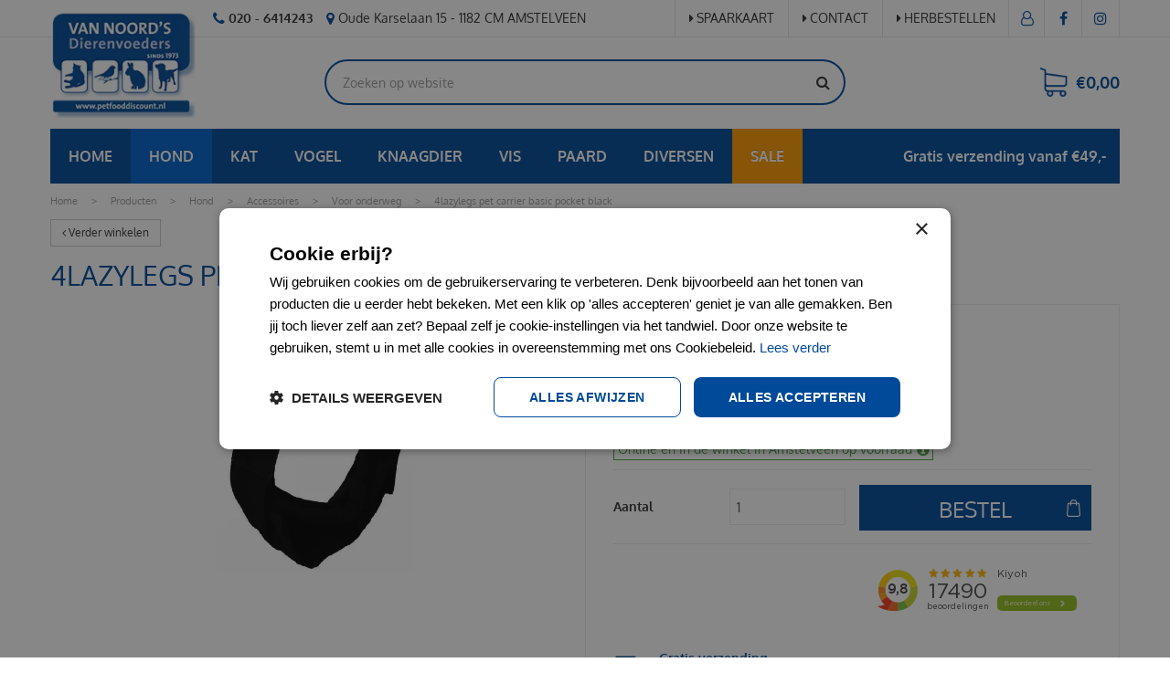

--- FILE ---
content_type: text/html; charset=utf-8
request_url: https://www.petfooddiscount.nl/product/455/4lazylegs-pet-carrier-basic-pocket-black
body_size: 43071
content:
<!DOCTYPE html>
<html lang="nl"><head>
<meta charset="utf-8">
<!-- Google Tag Manager -->
<script>(function(w,d,s,l,i){w[l]=w[l]||[];w[l].push({'gtm.start':
new Date().getTime(),event:'gtm.js'});var f=d.getElementsByTagName(s)[0],
j=d.createElement(s),dl=l!='dataLayer'?'&l='+l:'';j.async=true;j.src=
'https://www.googletagmanager.com/gtm.js?id='+i+dl;f.parentNode.insertBefore(j,f);
})(window,document,'script','dataLayer','GTM-MKQJRL9');</script>
<!-- End Google Tag Manager --><meta name="viewport" content="width=device-width, initial-scale=1, maximum-scale=1, minimum-scale=1, shrink-to-fit=no">
<title>4lazylegs pet carrier basic pocket black - Van Noord's Dierenvoeders</title>
<meta name="description" content="4lazylegs pet carrier basic pocket black kopen tegen absolute bodemprijzen? Bestel nu bij Petfooddiscount voor slechts €33.95">
<meta property="og:type" content="article">
<meta property="og:title" content="4lazylegs pet carrier basic pocket black">
<meta property="og:url" content="https://www.petfooddiscount.nl/product/455/4lazylegs-pet-carrier-basic-pocket-black">
<meta property="og:description" content="4lazylegs pet carrier basic pocket black kopen tegen absolute bodemprijzen? Bestel nu bij Petfooddiscount voor slechts €33.95">
<meta property="og:image" content="https://www.petfooddiscount.nl/files/images/webshop/4lazylegs-pet-carrier-basic-pocket-black-500x500-6511dfd79b3d2_src.webp">
<meta property="og:locale" content="nl_NL">
<meta property="og:site_name" content="Van Noord's Dierenvoeders">
<meta name="author" content="Petfooddiscount">
<meta name="format-detection" content="telephone=no">
<link href="https://fonts.gstatic.com" rel="preconnect" crossorigin />
<link href="https://ajax.googleapis.com" rel="preconnect" crossorigin />
<link href="https://www.google.com" rel="preconnect" crossorigin />
<link href="https://www.gstatic.com" rel="preconnect" crossorigin />
<link href="https://www.googleadservices.com" rel="preconnect" crossorigin />
<link href="//ajax.googleapis.com/ajax/libs/jquery/3.7.1/jquery.min.js" rel="preload" as="script">
<link href="//ajax.googleapis.com/ajax/libs/jqueryui/1.14.1/jquery-ui.min.js" rel="preload" as="script">
<link href="/js/production/libs/touch-punch.min.js" rel="preload" as="script">
<link href="/js/production/libs/imagesloaded.pkgd.min.js" rel="preload" as="script">
<link href="/js/production/libs/fancybox/jquery.fancybox-1.3.4.webp.pack.custom.js" rel="preload" as="script">
<meta name="google-site-verification" content="0cDP9ShkaEfQm7S61PkmGZ2cbWDtrj35fk_DeNp6iec" />
<meta name="robots" content="index, follow">
<script type="application/ld+json">
    {
        "@context" : "https://schema.org",
        "@type" : "Organization",
        "url" : "https://www.petfooddiscount.nl/",
        "contactPoint" : [{
            "@type" : "ContactPoint",
            "telephone" : "+31206414243",
            "contactType" : "customer service"
        }]
    }
</script>
<script type="application/ld+json">
    {
        "@context": "https://schema.org",
        "@type": "Store",
        "@id": "https://www.petfooddiscount.nl/",
        "name": "Van Noord's Dierenvoeders",
        "address": {
            "@type": "PostalAddress",
            "streetAddress": "Oude Karselaan 15",
            "addressLocality": "Amstelveen",
            "postalCode": "1182 CM",
            "addressCountry": "NL"
        },
        "geo": {
            "@type": "GeoCoordinates",
            "latitude": 52.311180,
            "longitude": 4.845940
        },
        "url": "https://www.petfooddiscount.nl/",
        "image": "https://www.petfooddiscount.nl/website/default-v2/images/logo.png",
        "telephone": "+31206414243"
    }
</script>

<script type="text/javascript">
    window._mfq = window._mfq || [];
    (function() {
        var mf = document.createElement("script");
        mf.type = "text/javascript"; mf.async = true;
        mf.src = "//cdn.mouseflow.com/projects/c6d2e46a-50b4-4d24-b111-4155359308e1.js";
        document.getElementsByTagName("head")[0].appendChild(mf);
    })();
</script>

<script src="https://static.elfsight.com/platform/platform.js" async></script>
<link href="https://www.petfooddiscount.nl/product/455/4lazylegs-pet-carrier-basic-pocket-black" rel="canonical" />
<link href="/js/production/libs/jquery.jqzoom.css" media="screen" rel="stylesheet" type="text/css" />
<link href="/files/images/icons/favicon" rel="icon" type="image/x-icon" />
<link href="/files/images/icons/5d0c9b7c98/apple-touch-icon-precomposed.png" rel="apple-touch-icon" />
<link rel="preload" href="/font/fontawesome-webfont.woff2?v=4.7.0" as="font" crossorigin>
<link rel="dns-prefetch" href="https://www.google-analytics.com" crossorigin>
<link rel="dns-prefetch" href="https://stats.g.doubleclick.net" crossorigin>
<link rel="stylesheet" type="text/css" href="/website/default-v2/css/style_production.134.css">



    <script type="text/javascript">
  	var app = {"baseUrl":"","assetUrl":"","locale":"nl_NL","language":"nl"};
  	app.lang = app.lang || {};
	</script>
	<script>
  setTimeout(()=>{
    window.dataLayer = window.dataLayer || [];
    let gtmStartedEvent = window.dataLayer.find(element => element['event'] === 'gtm.dom');
    if (!gtmStartedEvent || !gtmStartedEvent['gtm.uniqueEventId']) {
        console.log('loading backup'); 
        function mpCollect(argument)
{
	if(argument[0] == 'event' || 'event' in argument) {
		if('event' in argument && argument['event'].includes('.') || 1 in argument && argument[1].includes('.')) return;
		fetch('/mp/collect', { method: 'POST', body: JSON.stringify(argument) });
	}
}
dataLayer.forEach(mpCollect);
window.dataLayer.push = function() {
	Array.prototype.push.apply(this, arguments);
	mpCollect(arguments[0])
};
    }
  },1000);
</script>	</head>
<body class="col_equal responsive nl_NL nl webshop webshop-product parent-category-59">
<!-- Google Tag Manager (noscript) -->
<noscript><iframe src="https://www.googletagmanager.com/ns.html?id=GTM-MKQJRL9"
height="0" width="0" style="display:none;visibility:hidden"></iframe></noscript>
<!-- End Google Tag Manager (noscript) --><div id="body_content">
	<div id=skip-link><a href="#content" class="sr-only sr-only-focusable">Ga naar content</a></div>
		<section id=container>
		<header class="layout_placeholder placeholder-header">
	<div class=in>
		<div id="layout_block_13" class="layout_block block_type_breadcrumbs">
	<div class=in itemscope itemtype="https://schema.org/BreadcrumbList">		<div class="breadcrumb" itemprop="itemListElement" itemscope itemtype="https://schema.org/ListItem">
		  		  <a itemprop="item"  href="/" class="home" title="Home"><span itemprop="name">Home</span><meta itemprop="position" content="1"></a>
		  <div class="separator">&gt;</div>		</div>
			<div class="breadcrumb" itemprop="itemListElement" itemscope itemtype="https://schema.org/ListItem">
		  		  <a itemprop="item"  href="/producten" title="Producten"><span itemprop="name">Producten</span><meta itemprop="position" content="2"></a>
		  <div class="separator">&gt;</div>		</div>
			<div class="breadcrumb" itemprop="itemListElement" itemscope itemtype="https://schema.org/ListItem">
		  		  <a itemprop="item"  href="/producten/8/hond" title="Hond"><span itemprop="name">Hond</span><meta itemprop="position" content="3"></a>
		  <div class="separator">&gt;</div>		</div>
			<div class="breadcrumb" itemprop="itemListElement" itemscope itemtype="https://schema.org/ListItem">
		  		  <a itemprop="item"  href="/producten/55/accessoires" title="Accessoires"><span itemprop="name">Accessoires</span><meta itemprop="position" content="4"></a>
		  <div class="separator">&gt;</div>		</div>
			<div class="breadcrumb" itemprop="itemListElement" itemscope itemtype="https://schema.org/ListItem">
		  		  <a itemprop="item"  href="/producten/59/voor-onderweg" title="Voor onderweg"><span itemprop="name">Voor onderweg</span><meta itemprop="position" content="5"></a>
		  <div class="separator">&gt;</div>		</div>
			<div class="breadcrumb" itemprop="itemListElement" itemscope itemtype="https://schema.org/ListItem">
		  		    <span itemprop="name"  title="4lazylegs pet carrier basic pocket black">4lazylegs pet carrier basic pocket black</span><meta itemprop="position" content="6">
		  		</div>
	</div>
</div>	
	</div>
</header>	    <div class="column_wrapper disable_left disable_right column-1">
	    	<div class=in>
				<div class=main_column id=main_column>
					<div class="layout_placeholder placeholder-content_top">
	<div class="in">
		<div id="layout_block_36" class="layout_block block_type_html header_contact">
		<div class="wrap">
		<div class=in>
						<div class=block-content><ul>
	<li><a href="tel:0031206414243"><i class="fa fa-phone">&nbsp;</i><strong>020 - 6414243</strong></a></li>
	<li><i class="fa fa-map-marker">&nbsp;</i>Oude Karselaan 15 - 1182 CM AMSTELVEEN</li>
</ul></div>					</div>
	</div>
	</div>
<nav id="layout_block_39" class="layout_block block_type_navigation menu_top submenu_vertical_show">
<div class="in">
<ul>
  <li class="first" id="item_9"><span class=headlink>
    <a id="9" title="Spaarkaart" class="label " href="/klantenkaart-informatie" target="_self"><span class=in>Spaarkaart</span></a>
             
             </span>
  </li>
  <li class="" id="item_8"><span class=headlink>
    <a id="8" title="Contact" class="label " href="/vestiging/van-noords-dierenvoeders" target="_self"><span class=in>Contact</span></a>
             
             </span>
  </li>
  <li class="last" id="item_25"><span class=headlink>
    <a id="25" title="Herbestellen" class="label " href="https://www.petfooddiscount.nl/account/inloggen" target="_self"><span class=in>Herbestellen</span></a>
             
             </span>
  </li>
</ul>
</div>
</nav>
<div id="layout_block_33" class="layout_block block_type_logo">
	<div class=in>
		<a href="/" title="Goedkoop hondenvoer en kattenvoer bij petfooddiscount.nl" class="logo">
			<img src="/website/default-v2/images/logo.webp" alt="Goedkoop hondenvoer en kattenvoer bij petfooddiscount.nl" width="163" height="120" loading="eager">
		</a>
	</div>
</div><div id="layout_block_31" class="layout_block block_type_html header_menu">
		<div class="wrap">
		<div class=in>
						<div class=block-content><p><a class="fa fa-reorder" href="#">menu</a></p></div>					</div>
	</div>
	</div>
<div id="layout_block_34" class="layout_block block_type_login_box popup">
	<div class=wrap>
		<div class=in>
			<div class=block-content>
										<ul>
														<li class="show-login">
								<a title="Inloggen" class="login-link-element" href="/webshop/account/inloggen"><span>Inloggen</span></a>
								<div class="login-box">
									<form class=form method="post" action="/index/inloggen">
										<fieldset>
											<label for="user">E-mail</label>
											<input type="text" name="user" id="user" class="text" placeholder="E-mail">
											<label for="password">Wachtwoord</label>
											<input type="password" name="password" id="password" class="text" placeholder="Wachtwoord">
																						<input type="submit" class="btn btn-default" value="Log in">
										</fieldset>
									</form>
								</div>
							</li>
						</ul>
													</div>
		</div>
	</div>
</div><div id="layout_block_35" class="layout_block block_type_webshop_shoppingcart" onclick="document.location.href='/winkelwagen'" title="Ga naar je winkelwagen">
	<div class="wrap">
		<div class=in>
						<div class=block-content>
                								<a href="/winkelwagen" class="cartLink">
					<span class="info no_items">
						€0,00					</span>
				</a>
							</div>
					</div>
	</div>
</div>
<div id="layout_block_42" class="layout_block block_type_html header-kiyoh">
		<div class="wrap">
		<div class=in>
						<div class=block-content><p><iframe height="40" src="https://www.kiyoh.com/retrieve-widget.html?color=white&amp;button=true&amp;lang=nl&amp;tenantId=98&amp;locationId=1042541" style="border: none;" width="40"></iframe></p></div>					</div>
	</div>
	</div>
<div id="layout_block_37" class="layout_block block_type_search_box_2">
	<div class=wrap>
		<div class=in>
			<div class=block-content>
				<form name="search2" class=form action="/zoeken">
					<input type=hidden id=search_id name="search_id" value="37">
					<div class="grid-10-12">
						<input type=text name=q id=search-input placeholder="Zoeken op website">
					</div>
					<div class="grid-2-12">
						<input type=submit name=search-submit id=search-submit value="Zoeken">
					</div>
				</form>
			</div>
		</div>
	</div>
</div>

<div id="layout_block_46" class="layout_block block_type_webshop_products_filter webshop_products_filter_">
	<div class=wrap>
		<div class=in>

			

						<div class=block-content>
								<div class="filters">
					<form action="/producten/search" method="get" enctype="application/x-www-form-urlencoded" accept-charset="UTF-8">
						<div class=form>
							<div class="grid-8-12">
								
<input type="text"  name="q" id="q" value="" placeholder="Zoek producten" />															</div>
							<div class="grid-4-12 submit">
								
<input type="submit" name="submit" id="submit" value="Zoeken" />							</div>
						</div>
					</form>
				</div>
								
							</div>
		</div>
	</div>
</div>
<!-- End -->
<div id="layout_block_38" class="layout_block block_type_html header_social">
		<div class="wrap">
		<div class=in>
						<div class=block-content><ul>
	<li><a class="fa fa-facebook" href="https://www.facebook.com/Van-Noords-Dierenvoeders-117483058347052/" rel="noopener noreferrer" target="_blank">FB</a></li>
	<li><a class="fa fa-instagram" href="https://www.instagram.com/petfooddiscount.nl/" rel="noopener noreferrer" target="_blank">IG</a></li>
</ul></div>					</div>
	</div>
	</div>
<div id="layout_block_41" class="layout_block block_type_html header_usp">
		<div class="wrap">
		<div class=in>
						<div class=block-content><ul>
	<li><a href="https://www.petfooddiscount.nl/klantenservice/verzendwijze"><img alt="Hondenvoer thuisbezorgen" height="60" src="https://www.petfooddiscount.nl/files/images/usp_01.png" style="width: 60px; height: 60px;" width="60" /><br />
	<span style="line-height: 1.6;">Gratis verzending&nbsp;vanaf &euro; 49,00</span></a></li>
	<li><a href="https://www.petfooddiscount.nl/producten/brands/"><img alt="Gratis bezorgen hondenvoer" height="60" src="https://www.petfooddiscount.nl/files/images/usp_02.png" style="width: 60px; height: 60px;" width="60" /><br />
	Alleen top merken</a></li>
	<li><a href="https://www.petfooddiscount.nl/wie-is-van-noord"><img alt="Complete online dierenwinkel Amstelveen" height="60" src="https://www.petfooddiscount.nl/files/images/usp_03.png" style="width: 60px; height: 60px;" width="60" /><br />
	Deskundige kennis sinds 1973</a></li>
	<li><a href="https://www.petfooddiscount.nl/vestiging/van-noords-dierenvoeders"><img alt="Online hondenvoer webshop" height="60" src="https://www.petfooddiscount.nl/files/images/usp_04.png" style="width: 60px; height: 60px;" width="60" /><br />
	Klantenservice</a></li>
</ul></div>					</div>
	</div>
	</div>
<nav id="layout_block_40" class="layout_block block_type_navigation menu_webshop submenu_horizontal">
<div class="in">
<ul>
  <li class="first" id="item_10"><span class=headlink>
    <a id="10" title="Home" class="label " href="https://www.petfooddiscount.nl/" target="_self"><span class=in>Home</span></a>
             
             </span>
  </li>
  <li class="has_submenu active" id="item_11"><span class=headlink>
    <a id="11" title="Hond" class="label " href="/producten/8/hond" target="_self"><span class=in>Hond</span></a>
             <span class="submenu_button"></span>
             </span>
    <div class="sub submenu"><ul>
      <li class="first has_submenu"><span class=headlink>
        <a title="Voeding" class="label " href="/producten/9/voeding"><span class=in>Voeding</span></a>
		             <span class="submenu_button"></span></span>
        <div class="sub subsub"><ul>
          <li class="first">
            <a title="Droogvoer" href="/producten/10/droogvoer"><span class=in>Droogvoer</span></a>
				             
          <li>
            <a title="Natvoer" href="/producten/11/natvoer"><span class=in>Natvoer</span></a>
				             
          <li>
            <a title="Dierenarts dieet" href="/producten/13/dierenarts-dieet"><span class=in>Dierenarts dieet</span></a>
				             
          <li>
            <a title="Puppymelk" href="/producten/14/puppymelk"><span class=in>Puppymelk</span></a>
				             
          <li>
            <a title="Energiereep" href="/producten/408/energiereep"><span class=in>Energiereep</span></a>
				             
          <li>
            <a title="Freeze dried" href="/producten/410/freeze-dried"><span class=in>Freeze dried</span></a>
				             
          <li>
            <a title="Accessoires" href="/producten/416/accessoires-05"><span class=in>Accessoires</span></a>
				             
          <li class="last">
            <a title="Diner" href="/producten/421/diner"><span class=in>Diner</span></a>
				             
          </li>
        </ul></div>
      </li>
      <li class="has_submenu"><span class=headlink>
        <a title="Snacks" class="label " href="/producten/44/snacks"><span class=in>Snacks</span></a>
		             <span class="submenu_button"></span></span>
        <div class="sub subsub"><ul>
          <li class="first">
            <a title="Beloningsnacks" href="/producten/48/beloningsnacks"><span class=in>Beloningsnacks</span></a>
				             
          <li>
            <a title="Dierenarts dieet snack" href="/producten/51/dierenarts-dieet-snack"><span class=in>Dierenarts dieet snack</span></a>
				             
          <li>
            <a title="Feestverpakking" href="/producten/324/feestverpakking"><span class=in>Feestverpakking</span></a>
				             
          <li>
            <a title="Kauwartikelen" href="/producten/46/kauwartikelen"><span class=in>Kauwartikelen</span></a>
				             
          <li>
            <a title="Gedroogd vlees" href="/producten/49/gedroogd-vlees"><span class=in>Gedroogd vlees</span></a>
				             
          <li>
            <a title="Gedroogde vissnacks" href="/producten/53/gedroogde-vissnacks"><span class=in>Gedroogde vissnacks</span></a>
				             
          <li>
            <a title="Hondenkoekjes" href="/producten/54/hondenkoekjes"><span class=in>Hondenkoekjes</span></a>
				             
          <li>
            <a title="Schapenvet bonbons" href="/producten/45/schapenvet-bonbons"><span class=in>Schapenvet bonbons</span></a>
				             
          <li>
            <a title="Gebit" href="/producten/52/gebit-5c"><span class=in>Gebit</span></a>
				             
          <li>
            <a title="Hondenijs" href="/producten/304/hondenijs"><span class=in>Hondenijs</span></a>
				             
          <li>
            <a title="Biscuits" href="/producten/423/biscuits"><span class=in>Biscuits</span></a>
				             
          <li>
            <a title="Pasta" href="/producten/424/pasta"><span class=in>Pasta</span></a>
				             
          <li>
            <a title="Vleesbotten" href="/producten/425/vleesbotten"><span class=in>Vleesbotten</span></a>
				             
          <li>
            <a title="Kong vulling" href="/producten/426/kong-vulling"><span class=in>Kong vulling</span></a>
				             
          <li class="last">
            <a title="vloeibaar" href="/producten/555/vloeibaar-f0"><span class=in>vloeibaar</span></a>
				             
          </li>
        </ul></div>
      </li>
      <li class="has_submenu"><span class=headlink>
        <a title="Apotheek" class="label " href="/producten/16/apotheek-37"><span class=in>Apotheek</span></a>
		             <span class="submenu_button"></span></span>
        <div class="sub subsub"><ul>
          <li class="first">
            <a title="Vlooien&amp;Teken" href="/producten/17/vlooien-teken"><span class=in>Vlooien&amp;Teken</span></a>
				             
          <li>
            <a title="Huid&amp;Vacht" href="/producten/18/huid-vacht"><span class=in>Huid&amp;Vacht</span></a>
				             
          <li>
            <a title="Stress" href="/producten/19/stress"><span class=in>Stress</span></a>
				             
          <li>
            <a title="Gebit" href="/producten/20/gebit"><span class=in>Gebit</span></a>
				             
          <li>
            <a title="Ontworming" href="/producten/24/ontworming"><span class=in>Ontworming</span></a>
				             
          <li>
            <a title="Shampoo" href="/producten/25/shampoo"><span class=in>Shampoo</span></a>
				             
          <li>
            <a title="Maag&amp;Darm" href="/producten/26/maag-darm"><span class=in>Maag&amp;Darm</span></a>
				             
          <li>
            <a title="Voorhuidcleaner" href="/producten/27/voorhuidcleaner"><span class=in>Voorhuidcleaner</span></a>
				             
          <li>
            <a title="Wonden" href="/producten/29/wonden"><span class=in>Wonden</span></a>
				             
          <li>
            <a title="Loopsheid" href="/producten/32/loopsheid"><span class=in>Loopsheid</span></a>
				             
          <li>
            <a title="Vitaminen" href="/producten/33/vitaminen"><span class=in>Vitaminen</span></a>
				             
          <li>
            <a title="Voetzolenbescherming" href="/producten/34/voetzolenbescherming"><span class=in>Voetzolenbescherming</span></a>
				             
          <li>
            <a title="Antiknabbel" href="/producten/35/antiknabbel"><span class=in>Antiknabbel</span></a>
				             
          <li>
            <a title="Easypill" href="/producten/37/easypill"><span class=in>Easypill</span></a>
				             
          <li>
            <a title="Ogen &amp; Oren" href="/producten/43/ogen-oren"><span class=in>Ogen &amp; Oren</span></a>
				             
          <li>
            <a title="EHBO kit" href="/producten/311/ehbo-kit"><span class=in>EHBO kit</span></a>
				             
          <li>
            <a title="Anaalklier" href="/producten/380/anaalklier"><span class=in>Anaalklier</span></a>
				             
          <li>
            <a title="Giardia" href="/producten/409/giardia"><span class=in>Giardia</span></a>
				             
          <li>
            <a title="Urinebestrijding" href="/producten/430/urinebestrijding"><span class=in>Urinebestrijding</span></a>
				             
          <li>
            <a title="dierenarts dieet snack" href="/producten/433/dierenarts-dieet-snack-0f"><span class=in>dierenarts dieet snack</span></a>
				             
          <li class="last">
            <a title="Lichaamsgeur" href="/producten/435/lichaamsgeur"><span class=in>Lichaamsgeur</span></a>
				             
          </li>
        </ul></div>
      </li>
      <li class="has_submenu"><span class=headlink>
        <a title="Accessoires" class="label " href="/producten/55/accessoires"><span class=in>Accessoires</span></a>
		             <span class="submenu_button"></span></span>
        <div class="sub subsub"><ul>
          <li class="first">
            <a title="Auto loopplanken" href="/producten/57/auto-loopplanken"><span class=in>Auto loopplanken</span></a>
				             
          <li>
            <a title="Tuigen" href="/producten/58/tuigen"><span class=in>Tuigen</span></a>
				             
          <li>
            <a title="Voor onderweg" href="/producten/59/voor-onderweg"><span class=in>Voor onderweg</span></a>
				             
          <li>
            <a title="Zwemvesten" href="/producten/60/zwemvesten"><span class=in>Zwemvesten</span></a>
				             
          <li>
            <a title="Kragen" href="/producten/61/kragen"><span class=in>Kragen</span></a>
				             
          <li>
            <a title="Voer&amp;Drinkbakken" href="/producten/62/voer-drinkbakken"><span class=in>Voer&amp;Drinkbakken</span></a>
				             
          <li>
            <a title="Beloningzakjes" href="/producten/63/beloningzakjes"><span class=in>Beloningzakjes</span></a>
				             
          <li>
            <a title="Benches" href="/producten/64/benches"><span class=in>Benches</span></a>
				             
          <li>
            <a title="Verkoeling" href="/producten/65/verkoeling"><span class=in>Verkoeling</span></a>
				             
          <li>
            <a title="Hondenspeelgoed" href="/producten/66/hondenspeelgoed"><span class=in>Hondenspeelgoed</span></a>
				             
          <li>
            <a title="Training" href="/producten/67/training-54"><span class=in>Training</span></a>
				             
          <li>
            <a title="Voedselcontainer" href="/producten/68/voedselcontainer"><span class=in>Voedselcontainer</span></a>
				             
          <li>
            <a title="Kussens&amp;manden" href="/producten/69/kussens-manden"><span class=in>Kussens&amp;manden</span></a>
				             
          <li>
            <a title="Muilkorf" href="/producten/70/muilkorf"><span class=in>Muilkorf</span></a>
				             
          <li>
            <a title="Drooguitloopmat" href="/producten/71/drooguitloopmat"><span class=in>Drooguitloopmat</span></a>
				             
          <li>
            <a title="Hondenschoentjes" href="/producten/72/hondenschoentjes"><span class=in>Hondenschoentjes</span></a>
				             
          <li>
            <a title="Halsbanden&amp;lijnen" href="/producten/73/halsbanden-lijnen"><span class=in>Halsbanden&amp;lijnen</span></a>
				             
          <li>
            <a title="Vastlegspiraal" href="/producten/74/vastlegspiraal"><span class=in>Vastlegspiraal</span></a>
				             
          <li>
            <a title="Halsbandlampjes" href="/producten/75/halsbandlampjes"><span class=in>Halsbandlampjes</span></a>
				             
          <li>
            <a title="Poepzakjes" href="/producten/78/poepzakjes"><span class=in>Poepzakjes</span></a>
				             
          <li>
            <a title="Hondenjasjes" href="/producten/80/hondenjasjes"><span class=in>Hondenjasjes</span></a>
				             
          <li>
            <a title="Penningen" href="/producten/81/penningen"><span class=in>Penningen</span></a>
				             
          <li>
            <a title="Waterfontein" href="/producten/82/waterfontein"><span class=in>Waterfontein</span></a>
				             
          <li>
            <a title="Hondensokken" href="/producten/84/hondensokken"><span class=in>Hondensokken</span></a>
				             
          <li>
            <a title="Hondenbadjas" href="/producten/86/hondenbadjas"><span class=in>Hondenbadjas</span></a>
				             
          <li>
            <a title="Dog dna test" href="/producten/87/dog-dna-test"><span class=in>Dog dna test</span></a>
				             
          <li>
            <a title="Hondenkleed" href="/producten/88/hondenkleed"><span class=in>Hondenkleed</span></a>
				             
          <li>
            <a title="Hondenluiken" href="/producten/89/hondenluiken"><span class=in>Hondenluiken</span></a>
				             
          <li>
            <a title="GPS tracker" href="/producten/255/gps-tracker"><span class=in>GPS tracker</span></a>
				             
          <li>
            <a title="Medische kleding" href="/producten/256/medische-kleding-ee"><span class=in>Medische kleding</span></a>
				             
          <li>
            <a title="Blikken deksel" href="/producten/298/blikken-deksel"><span class=in>Blikken deksel</span></a>
				             
          <li>
            <a title="Kammen&amp;Borstels" href="/producten/309/kammen-borstels-a9"><span class=in>Kammen&amp;Borstels</span></a>
				             
          <li>
            <a title="Likmat" href="/producten/373/likmat"><span class=in>Likmat</span></a>
				             
          <li>
            <a title="voer &amp; drinkbakken" href="/producten/377/voer-drinkbakken-4a"><span class=in>voer &amp; drinkbakken</span></a>
				             
          <li>
            <a title="Poepzakhouder" href="/producten/395/poepzakhouder"><span class=in>Poepzakhouder</span></a>
				             
          <li>
            <a title="voer-drinkbakken" href="/producten/412/voer-drinkbakken-22"><span class=in>voer-drinkbakken</span></a>
				             
          <li>
            <a title="Fietskarren" href="/producten/478/fietskarren"><span class=in>Fietskarren</span></a>
				             
          <li>
            <a title="Speelgoed" href="/producten/479/speelgoed"><span class=in>Speelgoed</span></a>
				             
          <li>
            <a title="Hondenzwembad" href="/producten/480/hondenzwembad"><span class=in>Hondenzwembad</span></a>
				             
          <li>
            <a title="Opbergmand" href="/producten/481/opbergmand"><span class=in>Opbergmand</span></a>
				             
          <li>
            <a title="Puppyren" href="/producten/482/puppyren"><span class=in>Puppyren</span></a>
				             
          <li>
            <a title="reismand" href="/producten/483/reismand"><span class=in>reismand</span></a>
				             
          <li>
            <a title="Regenjas" href="/producten/484/regenjas"><span class=in>Regenjas</span></a>
				             
          <li>
            <a title="Gedragsmonitor" href="/producten/485/gedragsmonitor"><span class=in>Gedragsmonitor</span></a>
				             
          <li>
            <a title="vachtverzorging" href="/producten/487/vachtverzorging-72"><span class=in>vachtverzorging</span></a>
				             
          <li>
            <a title="Lijnen" href="/producten/488/lijnen"><span class=in>Lijnen</span></a>
				             
          <li>
            <a title="Werpstok" href="/producten/543/werpstok"><span class=in>Werpstok</span></a>
				             
          <li>
            <a title="Blikken deksel" href="/producten/549/blikken-denksel"><span class=in>Blikken deksel</span></a>
				             
          <li class="last">
            <a title="Kattenspeelgoed" href="/producten/550/kattenspeelgoed-a8"><span class=in>Kattenspeelgoed</span></a>
				             
          </li>
        </ul></div>
      </li>
      <li class="has_submenu"><span class=headlink>
        <a title="Verzorging" class="label " href="/producten/90/verzorging"><span class=in>Verzorging</span></a>
		             <span class="submenu_button"></span></span>
        <div class="sub subsub"><ul>
          <li class="first">
            <a title="Hondentoilet" href="/producten/91/hondentoilet"><span class=in>Hondentoilet</span></a>
				             
          <li>
            <a title="Kammen&amp;Borstels" href="/producten/92/kammen-borstels"><span class=in>Kammen&amp;Borstels</span></a>
				             
          <li>
            <a title="Potenverzorging" href="/producten/94/potenverzorging"><span class=in>Potenverzorging</span></a>
				             
          <li>
            <a title="Hondenluiers" href="/producten/95/hondenluiers"><span class=in>Hondenluiers</span></a>
				             
          <li>
            <a title="Veiligheidsschaar" href="/producten/96/veiligheidsschaar"><span class=in>Veiligheidsschaar</span></a>
				             
          <li>
            <a title="Vachtverzorging" href="/producten/99/vachtverzorging"><span class=in>Vachtverzorging</span></a>
				             
          <li>
            <a title="Hondenhandoek" href="/producten/100/hondenhandoek"><span class=in>Hondenhandoek</span></a>
				             
          <li>
            <a title="Ogen &amp; Oren" href="/producten/101/ogen-oren-73"><span class=in>Ogen &amp; Oren</span></a>
				             
          <li>
            <a title="Waterblazer" href="/producten/102/waterblazer"><span class=in>Waterblazer</span></a>
				             
          <li>
            <a title="Shampoo" href="/producten/103/shampoo-d8"><span class=in>Shampoo</span></a>
				             
          <li>
            <a title="Tandenreinigers" href="/producten/104/tandenreinigers"><span class=in>Tandenreinigers</span></a>
				             
          <li>
            <a title="Loopsheidbroekjes" href="/producten/318/loopsheidbroekjes"><span class=in>Loopsheidbroekjes</span></a>
				             
          <li>
            <a title="Scharen" href="/producten/328/scharen"><span class=in>Scharen</span></a>
				             
          <li>
            <a title="Oren" href="/producten/340/oren"><span class=in>Oren</span></a>
				             
          <li>
            <a title="Conditioner" href="/producten/341/conditioner"><span class=in>Conditioner</span></a>
				             
          <li>
            <a title="Ogen" href="/producten/342/ogen"><span class=in>Ogen</span></a>
				             
          <li>
            <a title="Lotion" href="/producten/396/lotion"><span class=in>Lotion</span></a>
				             
          <li>
            <a title="Neus" href="/producten/397/neus"><span class=in>Neus</span></a>
				             
          <li>
            <a title="Training" href="/producten/402/training-e9"><span class=in>Training</span></a>
				             
          <li>
            <a title="Vlekverwijderaar" href="/producten/403/vlekverwijderaar-39"><span class=in>Vlekverwijderaar</span></a>
				             
          <li>
            <a title="Urineverwijderaar" href="/producten/404/urineverwijderaar"><span class=in>Urineverwijderaar</span></a>
				             
          <li>
            <a title="Apohteek" href="/producten/418/apohteek"><span class=in>Apohteek</span></a>
				             
          <li>
            <a title="Tondeuze" href="/producten/489/tondeuze"><span class=in>Tondeuze</span></a>
				             
          <li>
            <a title="Oogpipetten" href="/producten/490/oogpipetten"><span class=in>Oogpipetten</span></a>
				             
          <li>
            <a title="Efileerscharen" href="/producten/491/efileerscharen"><span class=in>Efileerscharen</span></a>
				             
          <li>
            <a title="Zonnebrand" href="/producten/492/zonnebrand"><span class=in>Zonnebrand</span></a>
				             
          <li class="last">
            <a title="Tekenverwijderaar" href="/producten/556/tekenverwijderaar-8f"><span class=in>Tekenverwijderaar</span></a>
				             
          </li>
        </ul></div>
      </li>
      <li class="has_submenu"><span class=headlink>
        <a title="Bodembedekking" class="label " href="/producten/107/bodembedekking"><span class=in>Bodembedekking</span></a>
		             <span class="submenu_button"></span></span>
        <div class="sub subsub"><ul>
          <li class="first last">
            <a title="Hondengrit" href="/producten/108/hondengrit"><span class=in>Hondengrit</span></a>
				             
          </li>
        </ul></div>
      </li>
      <li class="has_submenu"><span class=headlink>
        <a title="Ongediertebestrijding" class="label " href="/producten/378/ongediertebestrijding-70"><span class=in>Ongediertebestrijding</span></a>
		             <span class="submenu_button"></span></span>
        <div class="sub subsub"><ul>
          <li class="first last">
            <a title="Woonomgeving" href="/producten/379/woonomgeving-1b"><span class=in>Woonomgeving</span></a>
				             
          </li>
        </ul></div>
      </li>
      <li class="last has_submenu"><span class=headlink>
        <a title="Supplementen" class="label " href="/producten/507/supplementen"><span class=in>Supplementen</span></a>
		             <span class="submenu_button"></span></span>
        <div class="sub subsub"><ul>
          <li class="first">
            <a title="Vitaliteit &amp; Energie" href="/producten/508/vitaliteit-energie-db"><span class=in>Vitaliteit &amp; Energie</span></a>
				             
          <li>
            <a title="Stress" href="/producten/509/stress-98"><span class=in>Stress</span></a>
				             
          <li>
            <a title="Luchtwegen" href="/producten/510/luchtwegen-c8"><span class=in>Luchtwegen</span></a>
				             
          <li>
            <a title="Spieren&amp;Gewrichten" href="/producten/511/spieren-gewrichten-1d"><span class=in>Spieren&amp;Gewrichten</span></a>
				             
          <li>
            <a title="Nier" href="/producten/512/nier-d9"><span class=in>Nier</span></a>
				             
          <li>
            <a title="Jeuk" href="/producten/513/jeuk-4a"><span class=in>Jeuk</span></a>
				             
          <li>
            <a title="Allergiën" href="/producten/514/allergien-67"><span class=in>Allergiën</span></a>
				             
          <li>
            <a title="Geslachtsdrift" href="/producten/515/geslachtsdrift-2d"><span class=in>Geslachtsdrift</span></a>
				             
          <li>
            <a title="Weerstand" href="/producten/516/weerstand-fd"><span class=in>Weerstand</span></a>
				             
          <li>
            <a title="Reisziekte" href="/producten/517/reisziekte-f9"><span class=in>Reisziekte</span></a>
				             
          <li>
            <a title="Schijnzwanger" href="/producten/518/schijnzwanger-91"><span class=in>Schijnzwanger</span></a>
				             
          <li>
            <a title="Huid&amp;Vacht" href="/producten/519/huid-vacht-23"><span class=in>Huid&amp;Vacht</span></a>
				             
          <li>
            <a title="Parasiet balans" href="/producten/520/parasiet-balans-81"><span class=in>Parasiet balans</span></a>
				             
          <li>
            <a title="Ouderdom / Dementie" href="/producten/521/ouderdom-dementie-18"><span class=in>Ouderdom / Dementie</span></a>
				             
          <li>
            <a title="Maag&amp;Darm" href="/producten/522/maag-darm-b0"><span class=in>Maag&amp;Darm</span></a>
				             
          <li>
            <a title="Vitaminen" href="/producten/523/vitaminen-fa"><span class=in>Vitaminen</span></a>
				             
          <li>
            <a title="Blaas" href="/producten/524/blaas-f4"><span class=in>Blaas</span></a>
				             
          <li>
            <a title="Ontgiften" href="/producten/525/ontgiften-40"><span class=in>Ontgiften</span></a>
				             
          <li class="last">
            <a title="Gebit" href="/producten/529/gebit-0b"><span class=in>Gebit</span></a>
				             
          </li>
        </ul></div>
      </li>
    </ul></div>
  </li>
  <li class="has_submenu" id="item_12"><span class=headlink>
    <a id="12" title="Kat" class="label " href="/producten/109/kat" target="_self"><span class=in>Kat</span></a>
             <span class="submenu_button"></span>
             </span>
    <div class="sub submenu"><ul>
      <li class="first has_submenu"><span class=headlink>
        <a title="Voeding" class="label " href="/producten/110/voeding-56"><span class=in>Voeding</span></a>
		             <span class="submenu_button"></span></span>
        <div class="sub subsub"><ul>
          <li class="first">
            <a title="Droogvoer" href="/producten/111/droogvoer-c7"><span class=in>Droogvoer</span></a>
				             
          <li>
            <a title="Natvoer" href="/producten/112/natvoer-69"><span class=in>Natvoer</span></a>
				             
          <li>
            <a title="Dierenarts dieet" href="/producten/113/dierenarts-dieet-f5"><span class=in>Dierenarts dieet</span></a>
				             
          <li>
            <a title="Melk" href="/producten/114/melk"><span class=in>Melk</span></a>
				             
          <li>
            <a title="Snacks" href="/producten/390/snacks-04"><span class=in>Snacks</span></a>
				             
          <li>
            <a title="Freeze Dried" href="/producten/417/freeze-dried-1e"><span class=in>Freeze Dried</span></a>
				             
          <li class="last">
            <a title="Soep" href="/producten/546/soep"><span class=in>Soep</span></a>
				             
          </li>
        </ul></div>
      </li>
      <li class="has_submenu"><span class=headlink>
        <a title="Kattensnacks" class="label " href="/producten/144/kattensnacks"><span class=in>Kattensnacks</span></a>
		             <span class="submenu_button"></span></span>
        <div class="sub subsub"><ul>
          <li class="first">
            <a title="Beloningsnacks" href="/producten/145/beloningsnacks-e0"><span class=in>Beloningsnacks</span></a>
				             
          <li>
            <a title="Kauwartikelen" href="/producten/147/kauwartikelen-17"><span class=in>Kauwartikelen</span></a>
				             
          <li>
            <a title="Dieet snack" href="/producten/146/dieet-snack"><span class=in>Dieet snack</span></a>
				             
          <li class="last">
            <a title="Vloeibaar" href="/producten/148/vloeibaar"><span class=in>Vloeibaar</span></a>
				             
          </li>
        </ul></div>
      </li>
      <li class="has_submenu"><span class=headlink>
        <a title="Apotheek" class="label " href="/producten/115/apotheek-d3"><span class=in>Apotheek</span></a>
		             <span class="submenu_button"></span></span>
        <div class="sub subsub"><ul>
          <li class="first">
            <a title="Urinebestrijding" href="/producten/116/urinebestrijding-21"><span class=in>Urinebestrijding</span></a>
				             
          <li>
            <a title="Ontworming" href="/producten/117/ontworming-2c"><span class=in>Ontworming</span></a>
				             
          <li>
            <a title="Vlooien&amp;Teken" href="/producten/118/vlooien-teken-88"><span class=in>Vlooien&amp;Teken</span></a>
				             
          <li>
            <a title="Stress" href="/producten/119/stress-ac"><span class=in>Stress</span></a>
				             
          <li>
            <a title="Trainingsmiddel" href="/producten/121/trainingsmiddel"><span class=in>Trainingsmiddel</span></a>
				             
          <li>
            <a title="Easypill" href="/producten/122/easypill-c1"><span class=in>Easypill</span></a>
				             
          <li>
            <a title="Vitaminen" href="/producten/368/vitaminen-fd"><span class=in>Vitaminen</span></a>
				             
          <li>
            <a title="Lokstof" href="/producten/495/lokstof"><span class=in>Lokstof</span></a>
				             
          <li>
            <a title="Dementie" href="/producten/496/dementie-aa"><span class=in>Dementie</span></a>
				             
          <li>
            <a title="Huid&amp;vacht" href="/producten/497/huid-vacht-86"><span class=in>Huid&amp;vacht</span></a>
				             
          <li>
            <a title="Maag&amp;darm" href="/producten/498/maag-darm-14"><span class=in>Maag&amp;darm</span></a>
				             
          <li class="last">
            <a title="Gewrichten" href="/producten/499/gewrichten-8c"><span class=in>Gewrichten</span></a>
				             
          </li>
        </ul></div>
      </li>
      <li class="has_submenu"><span class=headlink>
        <a title="Accessoires" class="label " href="/producten/125/accessoires-b5"><span class=in>Accessoires</span></a>
		             <span class="submenu_button"></span></span>
        <div class="sub subsub"><ul>
          <li class="first">
            <a title="Kattenbakken" href="/producten/127/kattenbakken"><span class=in>Kattenbakken</span></a>
				             
          <li>
            <a title="Voor onderweg" href="/producten/128/voor-onderweg-f6"><span class=in>Voor onderweg</span></a>
				             
          <li>
            <a title="Kussens&amp;manden" href="/producten/129/kussens-manden-27"><span class=in>Kussens&amp;manden</span></a>
				             
          <li>
            <a title="Voedselcontainer" href="/producten/130/voedselcontainer-cc"><span class=in>Voedselcontainer</span></a>
				             
          <li>
            <a title="Waterfontein" href="/producten/131/waterfontein-b2"><span class=in>Waterfontein</span></a>
				             
          <li>
            <a title="Voederautomaat" href="/producten/132/voederautomaat"><span class=in>Voederautomaat</span></a>
				             
          <li>
            <a title="Kattenspeelgoed" href="/producten/133/kattenspeelgoed"><span class=in>Kattenspeelgoed</span></a>
				             
          <li>
            <a title="Krabpalen" href="/producten/135/krabpalen"><span class=in>Krabpalen</span></a>
				             
          <li>
            <a title="Voer&amp;Drinkbakken" href="/producten/136/voer-drinkbakken-68"><span class=in>Voer&amp;Drinkbakken</span></a>
				             
          <li>
            <a title="Adreskokers" href="/producten/137/adreskokers"><span class=in>Adreskokers</span></a>
				             
          <li>
            <a title="Halsbanden&amp;lijnen" href="/producten/138/halsbanden-lijnen-0e"><span class=in>Halsbanden&amp;lijnen</span></a>
				             
          <li>
            <a title="Training" href="/producten/139/training-df"><span class=in>Training</span></a>
				             
          <li>
            <a title="Kattenluiken" href="/producten/142/kattenluiken"><span class=in>Kattenluiken</span></a>
				             
          <li>
            <a title="Tuigen" href="/producten/143/tuigen-c3"><span class=in>Tuigen</span></a>
				             
          <li>
            <a title="GPS tracker" href="/producten/260/gps-tracker-98"><span class=in>GPS tracker</span></a>
				             
          <li>
            <a title="Medische kleding" href="/producten/262/medische-kleding-d0"><span class=in>Medische kleding</span></a>
				             
          <li>
            <a title="Likmat" href="/producten/384/likmat-eb"><span class=in>Likmat</span></a>
				             
          <li>
            <a title="Drooguitloopmat" href="/producten/502/drooguitloopmat-b8"><span class=in>Drooguitloopmat</span></a>
				             
          <li>
            <a title="Verjaagsysteem" href="/producten/503/verjaagsysteem"><span class=in>Verjaagsysteem</span></a>
				             
          <li>
            <a title="Bodembedekking" href="/producten/504/bodembedekking-18"><span class=in>Bodembedekking</span></a>
				             
          <li>
            <a title="Kattenbellen" href="/producten/548/kattenbellen"><span class=in>Kattenbellen</span></a>
				             
          <li class="last">
            <a title="Hondenspeelgoed" href="/producten/551/hondenspeelgoed-7b"><span class=in>Hondenspeelgoed</span></a>
				             
          </li>
        </ul></div>
      </li>
      <li class="has_submenu"><span class=headlink>
        <a title="Verzorging" class="label " href="/producten/149/verzorging-7e"><span class=in>Verzorging</span></a>
		             <span class="submenu_button"></span></span>
        <div class="sub subsub"><ul>
          <li class="first">
            <a title="Dierenverblijf reiniging" href="/producten/150/dierenverblijf-reiniging"><span class=in>Dierenverblijf reiniging</span></a>
				             
          <li>
            <a title="Kammen&amp;Borstels" href="/producten/151/kammen-borstels-f1"><span class=in>Kammen&amp;Borstels</span></a>
				             
          <li>
            <a title="Nageltang" href="/producten/152/nageltang"><span class=in>Nageltang</span></a>
				             
          <li>
            <a title="Ogen &amp; Oren" href="/producten/153/ogen-oren-1b"><span class=in>Ogen &amp; Oren</span></a>
				             
          <li>
            <a title="Vitaliteit" href="/producten/154/vitaliteit"><span class=in>Vitaliteit</span></a>
				             
          <li>
            <a title="Haarballen" href="/producten/155/haarballen"><span class=in>Haarballen</span></a>
				             
          <li>
            <a title="Shampoo" href="/producten/227/shampoo-4f"><span class=in>Shampoo</span></a>
				             
          <li>
            <a title="Kitten" href="/producten/263/kitten"><span class=in>Kitten</span></a>
				             
          <li>
            <a title="Urineverwijdreaar" href="/producten/265/urineverwijdreaar"><span class=in>Urineverwijdreaar</span></a>
				             
          <li>
            <a title="Senior" href="/producten/288/senior"><span class=in>Senior</span></a>
				             
          <li>
            <a title="Urinary" href="/producten/289/urinary"><span class=in>Urinary</span></a>
				             
          <li>
            <a title="Huid&amp;Vacht" href="/producten/400/huid-vacht-b5"><span class=in>Huid&amp;Vacht</span></a>
				             
          <li>
            <a title="Urineverwijderaar" href="/producten/405/urineverwijderaar-ab"><span class=in>Urineverwijderaar</span></a>
				             
          <li class="last">
            <a title="Apohteek" href="/producten/419/apohteek-06"><span class=in>Apohteek</span></a>
				             
          </li>
        </ul></div>
      </li>
      <li class="has_submenu"><span class=headlink>
        <a title="Bodembedekking" class="label " href="/producten/156/bodembedekking-a2"><span class=in>Bodembedekking</span></a>
		             <span class="submenu_button"></span></span>
        <div class="sub subsub"><ul>
          <li class="first">
            <a title="Kattenbakgrit" href="/producten/157/kattenbakgrit"><span class=in>Kattenbakgrit</span></a>
				             
          <li>
            <a title="Geurverdrijver" href="/producten/264/geurverdrijver"><span class=in>Geurverdrijver</span></a>
				             
          <li>
            <a title="Kattenbakvulling" href="/producten/332/kattenbakvulling"><span class=in>Kattenbakvulling</span></a>
				             
          <li>
            <a title="Klontvormend" href="/producten/415/klontvormend"><span class=in>Klontvormend</span></a>
				             
          <li class="last">
            <a title="Kattenbak afval-emmer" href="/producten/552/kattenbak-afval-emmer"><span class=in>Kattenbak afval-emmer</span></a>
				             
          </li>
        </ul></div>
      </li>
      <li class="has_submenu"><span class=headlink>
        <a title="Supplementen" class="label " href="/producten/526/supplementen-f0"><span class=in>Supplementen</span></a>
		             <span class="submenu_button"></span></span>
        <div class="sub subsub"><ul>
          <li class="first">
            <a title="Ouderdom / Dementie" href="/producten/527/ouderdom-dementie-15"><span class=in>Ouderdom / Dementie</span></a>
				             
          <li>
            <a title="Blaas" href="/producten/528/blaas-1d"><span class=in>Blaas</span></a>
				             
          <li>
            <a title="Gebit" href="/producten/530/gebit-cd"><span class=in>Gebit</span></a>
				             
          <li>
            <a title="Huid&amp;Vacht" href="/producten/531/huid-vacht-d4"><span class=in>Huid&amp;Vacht</span></a>
				             
          <li>
            <a title="Spieren&amp;Gewrichten" href="/producten/538/spieren-gewrichten-1d-2e"><span class=in>Spieren&amp;Gewrichten</span></a>
				             
          <li class="last">
            <a title="Maag&amp;Darm" href="/producten/541/maag-darm-95"><span class=in>Maag&amp;Darm</span></a>
				             
          </li>
        </ul></div>
      </li>
      <li class="last has_submenu"><span class=headlink>
        <a title="Kattensnacks" class="label " href="/producten/544/kattensnacks-0b"><span class=in>Kattensnacks</span></a>
		             <span class="submenu_button"></span></span>
        <div class="sub subsub"><ul>
          <li class="first last">
            <a title="beloningsnacks" href="/producten/545/beloningsnacks-58"><span class=in>beloningsnacks</span></a>
				             
          </li>
        </ul></div>
      </li>
    </ul></div>
  </li>
  <li class="has_submenu" id="item_13"><span class=headlink>
    <a id="13" title="Vogel" class="label " href="/producten/198/vogel" target="_self"><span class=in>Vogel</span></a>
             <span class="submenu_button"></span>
             </span>
    <div class="sub submenu"><ul>
      <li class="first has_submenu"><span class=headlink>
        <a title="Voeding" class="label " href="/producten/206/voeding-bc"><span class=in>Voeding</span></a>
		             <span class="submenu_button"></span></span>
        <div class="sub subsub"><ul>
          <li class="first">
            <a title="Pindaboter" href="/producten/207/pindaboter"><span class=in>Pindaboter</span></a>
				             
          <li>
            <a title="Buitenvoer" href="/producten/208/buitenvoer-4a"><span class=in>Buitenvoer</span></a>
				             
          <li>
            <a title="Papegaai" href="/producten/210/papegaai"><span class=in>Papegaai</span></a>
				             
          <li>
            <a title="Kanarie" href="/producten/211/kanarie"><span class=in>Kanarie</span></a>
				             
          <li>
            <a title="Aanvullende voeding" href="/producten/212/aanvullende-voeding"><span class=in>Aanvullende voeding</span></a>
				             
          <li>
            <a title="Parkiet" href="/producten/213/parkiet"><span class=in>Parkiet</span></a>
				             
          <li>
            <a title="Maagkiezel" href="/producten/214/maagkiezel"><span class=in>Maagkiezel</span></a>
				             
          <li>
            <a title="Kip" href="/producten/215/kip"><span class=in>Kip</span></a>
				             
          <li>
            <a title="Duif" href="/producten/216/duif"><span class=in>Duif</span></a>
				             
          <li>
            <a title="Accessoires" href="/producten/383/accessoires-3b"><span class=in>Accessoires</span></a>
				             
          <li class="last">
            <a title="Tropische vogel" href="/producten/413/tropische-vogel"><span class=in>Tropische vogel</span></a>
				             
          </li>
        </ul></div>
      </li>
      <li class="has_submenu"><span class=headlink>
        <a title="Snacks" class="label " href="/producten/221/snacks-f3"><span class=in>Snacks</span></a>
		             <span class="submenu_button"></span></span>
        <div class="sub subsub"><ul>
          <li class="first last">
            <a title="Trosgierst" href="/producten/414/trosgierst"><span class=in>Trosgierst</span></a>
				             
          </li>
        </ul></div>
      </li>
      <li class="has_submenu"><span class=headlink>
        <a title="Apotheek" class="label " href="/producten/217/apotheek-15"><span class=in>Apotheek</span></a>
		             <span class="submenu_button"></span></span>
        <div class="sub subsub"><ul>
          <li class="first last">
            <a title="Ongedierte" href="/producten/218/ongedierte"><span class=in>Ongedierte</span></a>
				             
          </li>
        </ul></div>
      </li>
      <li class="has_submenu"><span class=headlink>
        <a title="Accessoires" class="label " href="/producten/199/accessoires-1d"><span class=in>Accessoires</span></a>
		             <span class="submenu_button"></span></span>
        <div class="sub subsub"><ul>
          <li class="first">
            <a title="Buitenvoer" href="/producten/200/buitenvoer"><span class=in>Buitenvoer</span></a>
				             
          <li>
            <a title="Voersilo" href="/producten/201/voersilo"><span class=in>Voersilo</span></a>
				             
          <li>
            <a title="Pindahouder" href="/producten/202/pindahouder"><span class=in>Pindahouder</span></a>
				             
          <li>
            <a title="Mezenbolhouder" href="/producten/203/mezenbolhouder"><span class=in>Mezenbolhouder</span></a>
				             
          <li>
            <a title="Mezenkast" href="/producten/204/mezenkast"><span class=in>Mezenkast</span></a>
				             
          <li>
            <a title="Kuikenbak" href="/producten/205/kuikenbak"><span class=in>Kuikenbak</span></a>
				             
          <li class="last">
            <a title="Drinkemmer" href="/producten/229/drinkemmer"><span class=in>Drinkemmer</span></a>
				             
          </li>
        </ul></div>
      </li>
      <li class="last has_submenu"><span class=headlink>
        <a title="Bodembedekking" class="label " href="/producten/219/bodembedekking-12"><span class=in>Bodembedekking</span></a>
		             <span class="submenu_button"></span></span>
        <div class="sub subsub"><ul>
          <li class="first last">
            <a title="Zand" href="/producten/220/zand"><span class=in>Zand</span></a>
				             
          </li>
        </ul></div>
      </li>
    </ul></div>
  </li>
  <li class="has_submenu" id="item_14"><span class=headlink>
    <a id="14" title="Knaagdier" class="label " href="/producten/158/knaagdier" target="_self"><span class=in>Knaagdier</span></a>
             <span class="submenu_button"></span>
             </span>
    <div class="sub submenu"><ul>
      <li class="first has_submenu"><span class=headlink>
        <a title="Voeding" class="label " href="/producten/159/voeding-5a"><span class=in>Voeding</span></a>
		             <span class="submenu_button"></span></span>
        <div class="sub subsub"><ul>
          <li class="first">
            <a title="Hooi" href="/producten/160/hooi"><span class=in>Hooi</span></a>
				             
          <li>
            <a title="Cavia" href="/producten/161/cavia"><span class=in>Cavia</span></a>
				             
          <li>
            <a title="Konijn" href="/producten/162/konijn"><span class=in>Konijn</span></a>
				             
          <li>
            <a title="Muis&amp;rat" href="/producten/163/muis-rat"><span class=in>Muis&amp;rat</span></a>
				             
          <li>
            <a title="Hamster" href="/producten/164/hamster"><span class=in>Hamster</span></a>
				             
          <li>
            <a title="Egelvoer" href="/producten/382/egelvoer"><span class=in>Egelvoer</span></a>
				             
          <li>
            <a title="Eekhoornvoer" href="/producten/392/eekhoornvoer"><span class=in>Eekhoornvoer</span></a>
				             
          <li>
            <a title="Zoutliksteen" href="/producten/401/zoutliksteen"><span class=in>Zoutliksteen</span></a>
				             
          <li class="last">
            <a title="Egel" href="/producten/547/egel-8f"><span class=in>Egel</span></a>
				             
          </li>
        </ul></div>
      </li>
      <li class="has_submenu"><span class=headlink>
        <a title="Snacks" class="label " href="/producten/166/snacks-df"><span class=in>Snacks</span></a>
		             <span class="submenu_button"></span></span>
        <div class="sub subsub"><ul>
          <li class="first">
            <a title="Kauwartikelen" href="/producten/167/kauwartikelen-93"><span class=in>Kauwartikelen</span></a>
				             
          <li>
            <a title="Knaagsnack" href="/producten/168/knaagsnack"><span class=in>Knaagsnack</span></a>
				             
          <li class="last">
            <a title="Gezonde beloning" href="/producten/331/gezonde-beloning"><span class=in>Gezonde beloning</span></a>
				             
          </li>
        </ul></div>
      </li>
      <li class="has_submenu"><span class=headlink>
        <a title="Accessoires" class="label " href="/producten/169/accessoires-79"><span class=in>Accessoires</span></a>
		             <span class="submenu_button"></span></span>
        <div class="sub subsub"><ul>
          <li class="first">
            <a title="Knaag&amp;speelplaats" href="/producten/170/knaag-speelplaats"><span class=in>Knaag&amp;speelplaats</span></a>
				             
          <li>
            <a title="Toiletten" href="/producten/171/toiletten"><span class=in>Toiletten</span></a>
				             
          <li>
            <a title="Beloningsbal" href="/producten/172/beloningsbal"><span class=in>Beloningsbal</span></a>
				             
          <li>
            <a title="Voer&amp;Drinkbakken" href="/producten/173/voer-drinkbakken-c9"><span class=in>Voer&amp;Drinkbakken</span></a>
				             
          <li>
            <a title="Voerbal" href="/producten/174/voerbal"><span class=in>Voerbal</span></a>
				             
          <li>
            <a title="Drinkfontein" href="/producten/175/drinkfontein"><span class=in>Drinkfontein</span></a>
				             
          <li>
            <a title="Speelgoed" href="/producten/176/speelgoed-60"><span class=in>Speelgoed</span></a>
				             
          <li>
            <a title="Ren" href="/producten/177/ren"><span class=in>Ren</span></a>
				             
          <li>
            <a title="Konijnenren" href="/producten/352/konijnenren"><span class=in>Konijnenren</span></a>
				             
          <li class="last">
            <a title="Puppyren" href="/producten/363/puppyren-51"><span class=in>Puppyren</span></a>
				             
          </li>
        </ul></div>
      </li>
      <li class="has_submenu"><span class=headlink>
        <a title="Bodembedekking" class="label " href="/producten/179/bodembedekking-7a"><span class=in>Bodembedekking</span></a>
		             <span class="submenu_button"></span></span>
        <div class="sub subsub"><ul>
          <li class="first">
            <a title="Wol" href="/producten/180/wol"><span class=in>Wol</span></a>
				             
          <li>
            <a title="Geurverwijderaar" href="/producten/181/geurverwijderaar"><span class=in>Geurverwijderaar</span></a>
				             
          <li>
            <a title="Badzand" href="/producten/182/badzand"><span class=in>Badzand</span></a>
				             
          <li class="last">
            <a title="Stro" href="/producten/308/stro"><span class=in>Stro</span></a>
				             
          </li>
        </ul></div>
      </li>
      <li class="last has_submenu"><span class=headlink>
        <a title="Apotheek" class="label " href="/producten/361/apotheek-1f"><span class=in>Apotheek</span></a>
		             <span class="submenu_button"></span></span>
        <div class="sub subsub"><ul>
          <li class="first last">
            <a title="Vitaminen" href="/producten/362/vitaminen-d9"><span class=in>Vitaminen</span></a>
				             
          </li>
        </ul></div>
      </li>
    </ul></div>
  </li>
  <li class="has_submenu" id="item_16"><span class=headlink>
    <a id="16" title="Vis" class="label " href="/producten/188/vis" target="_self"><span class=in>Vis</span></a>
             <span class="submenu_button"></span>
             </span>
    <div class="sub submenu"><ul>
      <li class="first has_submenu"><span class=headlink>
        <a title="Voeding" class="label " href="/producten/189/voeding-5f"><span class=in>Voeding</span></a>
		             <span class="submenu_button"></span></span>
        <div class="sub subsub"><ul>
          <li class="first">
            <a title="Schildpad" href="/producten/190/schildpad"><span class=in>Schildpad</span></a>
				             
          <li>
            <a title="Goudvis" href="/producten/191/goudvis"><span class=in>Goudvis</span></a>
				             
          <li>
            <a title="Siervissen" href="/producten/192/siervissen"><span class=in>Siervissen</span></a>
				             
          <li>
            <a title="Guppy" href="/producten/193/guppy"><span class=in>Guppy</span></a>
				             
          <li class="last">
            <a title="Vakantievoer" href="/producten/194/vakantievoer"><span class=in>Vakantievoer</span></a>
				             
          </li>
        </ul></div>
      </li>
      <li class="last has_submenu"><span class=headlink>
        <a title="Waterverzorging" class="label " href="/producten/195/waterverzorging"><span class=in>Waterverzorging</span></a>
		             <span class="submenu_button"></span></span>
        <div class="sub subsub"><ul>
          <li class="first">
            <a title="Waterpreparaat" href="/producten/196/waterpreparaat"><span class=in>Waterpreparaat</span></a>
				             
          <li class="last">
            <a title="Algenbestrijding" href="/producten/197/algenbestrijding"><span class=in>Algenbestrijding</span></a>
				             
          </li>
        </ul></div>
      </li>
    </ul></div>
  </li>
  <li class="has_submenu" id="item_18"><span class=headlink>
    <a id="18" title="Paard" class="label " href="/producten/183/paard" target="_self"><span class=in>Paard</span></a>
             <span class="submenu_button"></span>
             </span>
    <div class="sub submenu"><ul>
      <li class="first"><span class=headlink>
        <a title="Voeding" class="label " href="/producten/184/voeding-d2"><span class=in>Voeding</span></a>
		             </span>
      </li>
      <li><span class=headlink>
        <a title="Snacks" class="label " href="/producten/185/snacks-5e"><span class=in>Snacks</span></a>
		             </span>
      </li>
      <li class="has_submenu"><span class=headlink>
        <a title="Apotheek" class="label " href="/producten/186/apotheek-66"><span class=in>Apotheek</span></a>
		             <span class="submenu_button"></span></span>
        <div class="sub subsub"><ul>
          <li class="first">
            <a title="Stress" href="/producten/223/stress-4e"><span class=in>Stress</span></a>
				             
          <li>
            <a title="Multipreparaat" href="/producten/300/multipreparaat"><span class=in>Multipreparaat</span></a>
				             
          <li class="last">
            <a title="Huid&amp;Vacht" href="/producten/420/huid-vacht-49"><span class=in>Huid&amp;Vacht</span></a>
				             
          </li>
        </ul></div>
      </li>
      <li class="has_submenu"><span class=headlink>
        <a title="Verzorging" class="label " href="/producten/305/verzorging-2c"><span class=in>Verzorging</span></a>
		             <span class="submenu_button"></span></span>
        <div class="sub subsub"><ul>
          <li class="first">
            <a title="Kammen&amp;Borstels" href="/producten/306/kammen-borstels-ec"><span class=in>Kammen&amp;Borstels</span></a>
				             
          <li class="last">
            <a title="liksteen" href="/producten/327/liksteen"><span class=in>liksteen</span></a>
				             
          </li>
        </ul></div>
      </li>
      <li class="last has_submenu"><span class=headlink>
        <a title="Supplementen" class="label " href="/producten/536/supplementen-46"><span class=in>Supplementen</span></a>
		             <span class="submenu_button"></span></span>
        <div class="sub subsub"><ul>
          <li class="first">
            <a title="Spieren&amp;Gewrichten" href="/producten/537/spieren-gewrichten-b7"><span class=in>Spieren&amp;Gewrichten</span></a>
				             
          <li>
            <a title="Stress" href="/producten/539/stress-51"><span class=in>Stress</span></a>
				             
          <li class="last">
            <a title="Huid&amp;Vacht" href="/producten/540/huid-vacht-21"><span class=in>Huid&amp;Vacht</span></a>
				             
          </li>
        </ul></div>
      </li>
    </ul></div>
  </li>
  <li class="has_submenu" id="item_19"><span class=headlink>
    <a id="19" title="Diversen" class="label " href="/producten/1/diversen" target="_self"><span class=in>Diversen</span></a>
             <span class="submenu_button"></span>
             </span>
    <div class="sub submenu"><ul>
      <li class="first has_submenu"><span class=headlink>
        <a title="Ongediertebestrijding" class="label " href="/producten/2/ongediertebestrijding"><span class=in>Ongediertebestrijding</span></a>
		             <span class="submenu_button"></span></span>
        <div class="sub subsub"><ul>
          <li class="first">
            <a title="Woonomgeving" href="/producten/3/woonomgeving"><span class=in>Woonomgeving</span></a>
				             
          <li>
            <a title="Muisbestrijding" href="/producten/4/muisbestrijding"><span class=in>Muisbestrijding</span></a>
				             
          <li class="last">
            <a title="Vliegbestrijding" href="/producten/312/vliegbestrijding"><span class=in>Vliegbestrijding</span></a>
				             
          </li>
        </ul></div>
      </li>
      <li class="has_submenu"><span class=headlink>
        <a title="Humaan" class="label " href="/producten/5/humaan"><span class=in>Humaan</span></a>
		             <span class="submenu_button"></span></span>
        <div class="sub subsub"><ul>
          <li class="first">
            <a title="Apotheek" href="/producten/6/apotheek"><span class=in>Apotheek</span></a>
				             
          <li>
            <a title="Accessoires" href="/producten/7/accessoires"><span class=in>Accessoires</span></a>
				             
          <li class="last">
            <a title="Kleding" href="/producten/553/kleding"><span class=in>Kleding</span></a>
				             
          </li>
        </ul></div>
      </li>
      <li class="has_submenu"><span class=headlink>
        <a title="Paard" class="label " href="/producten/325/paard-dd"><span class=in>Paard</span></a>
		             <span class="submenu_button"></span></span>
        <div class="sub subsub"><ul>
          <li class="first last">
            <a title="verzorging" href="/producten/326/verzorging-ab"><span class=in>verzorging</span></a>
				             
          </li>
        </ul></div>
      </li>
      <li class="has_submenu"><span class=headlink>
        <a title="Snacks" class="label " href="/producten/359/snacks-45"><span class=in>Snacks</span></a>
		             <span class="submenu_button"></span></span>
        <div class="sub subsub"><ul>
          <li class="first last">
            <a title="Kauwartikelen" href="/producten/360/kauwartikelen-29"><span class=in>Kauwartikelen</span></a>
				             
          </li>
        </ul></div>
      </li>
      <li class="last"><span class=headlink>
        <a title="Boeken" class="label " href="/producten/554/boeken"><span class=in>Boeken</span></a>
		             </span>
      </li>
    </ul></div>
  </li>
  <li class="last" id="item_17"><span class=headlink>
    <a id="17" title="SALE" class="label " href="https://www.petfooddiscount.nl/producten/search_field/sale!" target="_self"><span class=in>SALE</span></a>
             
             </span>
  </li>
</ul>
</div>
</nav>
<div id="layout_block_49" class="layout_block block_type_html sticky-free-shipping">
		<div class="wrap">
		<div class=in>
						<div class=block-content><p><u><a href="https://www.petfooddiscount.nl/klantenservice/verzendwijze"><span style="color:#ffffff;">Gratis verzending vanaf &euro;49,-</span></a></u></p></div>					</div>
	</div>
	</div>
	</div>
</div>					<section id=content tabindex="-1">
						<div class=in>
																					<article class="webshop-product"  data-id=455 itemscope itemtype="https://schema.org/Product">
		<form action="https://www.petfooddiscount.nl/winkelwagen" method="post" >
		<input type="hidden" name="addItemId" value="455">
		<div id=product-top class="">
		<div class=wrap>
			<div class=in>
				<div id=back-link><a href="/producten/59/voor-onderweg" title="Verder winkelen">Verder winkelen</a></div>
				<div id=order-button-top><span><input type="submit" class="orderBtn order_top gtm-product-order" name="order_top" value="Bestel" ></span></div>			</div>
		</div>
	</div>
		<div id=responsive-page-title><h2>4lazylegs pet carrier basic pocket black</h2></div>
	
	
	<div id=floating-productinfo>
		<div id=product-info-right>
			<div class=in><div class="pictures clearfix no_thumbs"><div class="big_picture"  >
									<a id="productPicture"  href="/files/images/webshop/4lazylegs-pet-carrier-basic-pocket-black-500x500-6511dfd79b3d2_l.webp">
									    <img src="/files/images/webshop/4lazylegs-pet-carrier-basic-pocket-black-500x500-6511dfd79b3d2_n.webp" alt="4lazylegs pet carrier basic pocket black" itemprop="image" style="width:100%;" width="500" height="500" />
									</a>
									<a id="productPicture-hidden"  rel="productPictures" class="fancybox_gallery" href="/files/images/webshop/4lazylegs-pet-carrier-basic-pocket-black-500x500-6511dfd79b3d2_l.webp" data-index="0">
									    <img src="/files/images/webshop/4lazylegs-pet-carrier-basic-pocket-black-500x500-6511dfd79b3d2_n.webp" alt="4lazylegs pet carrier basic pocket black" style="width:100%; visibility:hidden;" width="500" height="500" />
									</a>
							</div></div><div class="prices" itemprop="offers" itemscope itemtype="https://schema.org/Offer">
<div class="old_price"><span class="old_price label">Van</span>
<del class="old_price value">
									<span class="symbol">€</span> <span class="number">36</span><span class="separator">,</span><span class="decimals">95</span>
								</del>
</div><div class="current_price"><span class="price label">Voor</span>
<ins class="price value">
	                                <meta itemprop="price" content="33.95">
									<span class="symbol">€</span> <span class="number">33</span><span class="separator">,</span><span class="decimals">95</span>
								</ins>
</div><link itemprop="availability" href="https://schema.org/InStock" />
<meta itemprop="priceCurrency" content="EUR" />
<meta itemprop="itemCondition" itemtype="https://schema.org/OfferItemCondition" content="https://schema.org/NewCondition" />
<link itemprop="url" href="https://www.petfooddiscount.nl/product/455/4lazylegs-pet-carrier-basic-pocket-black" />
</div>
<div id="product-options"><div class="delivery-time-indication">
				                            Vandaag voor 16:45 besteld, dinsdag geleverd
				                        </div><div class="usp-list">
				                        <ul>
				                            <li class="html"><span><div class="product-available-container"><span class="product-available-label">Online en in de winkel in Amstelveen op voorraad</span><span class="delivery-info-icon"><i class="fa fa-info-circle"><span>&nbsp;</span></i></span>

<div class="delivery-info">Wij houden hoge voorraden aan om manco&rsquo;s te voorkomen. Is er onverhoopt toch iets niet leverbaar, dan wordt er zo spoedig mogelijk contact met u opgenomen om de levertijd te bespreken.</div>
</div>
</span></li>
				                        </ul>
				                    </div><ul><li class="quantity">
									<div class="options label">Aantal</div>
									<div class="options value"><input type="number" name="quantity" min="1" max="" value="1"></div>
								</li></ul><div id=order-button><span><input type="submit" class="orderBtn order_bottom gtm-product-order" name="order_bottom" value="Bestel" ></span></div><div id=usp-list>
						<ul><li class="html"><span><a href="https://www.petfooddiscount.nl/vestiging/van-noords-dierenvoeders"><img alt="USP - Gratis verzending" height="40" src="https://www.petfooddiscount.nl/files/images/usp_free_shipping.png" style="width: 40px; height: 40px;" width="40" /><strong>Gratis verzending</strong><br />
bij besteding vanaf 49,- of meer</a></span></li><li class="html"><span><a href="https://www.petfooddiscount.nl/webwinkel/account/inloggen"><img alt="USP - Inloggen voor spaarpunten" height="40" src="https://www.petfooddiscount.nl/files/images/usp_login_discount.png" style="width: 40px; height: 40px;" width="40" /><strong>Inloggen voor spaarpunten</strong><br />
U spaart punten als u inlogt via uw account, bij 500 punten kunt u deze direct inwisselen via onze webshop voor een korting van &euro; 10,00</a></span></li><li class="html"><span><a href="https://kiyoh.nl/petfooddiscount/" rel="noopener noreferrer" target="_blank"><img alt="USP - Klanten geven ons een 9,5!" height="40" src="https://www.petfooddiscount.nl/files/images/review.png" style="width: 40px; height: 40px;" width="40" /><strong>Klanten geven ons een&nbsp;9,8!</strong></a></span></li></ul>
					</div></div></div>
    	</div>
	</div>
				<div id=product-info-left>
								<div class=page-title><h1 itemprop="name">4lazylegs pet carrier basic pocket black</h1></div>
													<div class=product-brand-image>
												<img src="/files/images/webshop/4lazylegs-200x36-61bef3dea2601_n.webp" alt="4lazylegs" title="4lazylegs">
											</div>
													<div class=overall-rating>
											</div>
																			</div>
			<div class="sticky-addtocart" id="sticky-addtocart">
				<div class="wrapper">
					<div class="left-col">
						<div class="product-image-container">
									<div class="product-image-wrapper">
										<img src="/files/images/webshop/4lazylegs-pet-carrier-basic-pocket-black-500x500-6511dfd79b3d2_s.webp" alt="4lazylegs pet carrier basic pocket black" style="width:100%;" width="500" height="500" />
									</div>
								</div>						<div class="sticky-product-info">
							<span class="product-name">4lazylegs pet carrier basic pocket black</span>
							<div class="sticky-product-info-line">
								<div class="prices">
<div class="old_price"><span class="old_price label">Van</span>
<del class="old_price value">
												<span class="symbol">€</span> <span class="number">36</span><span class="separator">,</span><span class="decimals">95</span>
											</del>
</div><div class="current_price"><span class="price label">Voor</span>
<ins class="price value">
												<span class="symbol">€</span> <span class="number">33</span><span class="separator">,</span><span class="decimals">95</span>
											</ins>
</div></div>
							</div>
						</div>
					</div>
					<div class="right-col">
						<div id=order-button-sticky><span><input type="submit" class="orderBtn order_sticky gtm-product-order" name="order_sticky" value="Bestel" ></span></div>					</div>
				</div>
			</div>
	
		</form>
	
	
			<div id=product-tabs-container >
			<div class=wrap>
				<div class=in>
					<div id=product-tabs>
						<div id=product-tab-btn>
							<a id="product-tab-productomschrijving-btn" href="#productomschrijving-link" class=active name="productomschrijving">Productomschrijving</a><a id="product-tab-specificaties-btn" href="#specificaties-link"  name="specificaties">Specificaties</a><a id="product-tab-verzendkosten-btn" href="#verzendkosten-link"  name="verzendkosten">Verzendkosten</a><a id="product-tab-dierenwinkel-btn" href="#dierenwinkel-link"  name="dierenwinkel">Dierenwinkel</a>						</div>
						<div id="product-tab-productomschrijving" class="product-tab tab-3 active"><div class="page-text" itemprop="description">
4LazyLegs draagzak.<br/><br/>We hebben allemaal wel eens een beetje ondersteuning nodig en onze huisdieren zijn niet anders...<br/>De 4LazyLegs drager is een stoere en practische honden draagzak, ontworpen om je er fantastisch uit te laten zien en een tripje met je hond zo aangenaam en veilig mogelijk te maken.<br/>           <br/><br/>4LazyLegs, niet alleen voor Chihuahua's...<br/><br/>Ideaal voor:<br/><br/>Puppy's die te jong zijn om op de grond te lopen.<br/>De kleindere (schoot) hondjes die een beetje nerveus kunnen worden in grote menigten.<br/>De oudere honden met een sterke geest maar met slappe pootjes.<br/>Of zelfs gehandicapte hondjes.<br/><br/>De 4LazyLegs kan ook heel goed gebruikt worden voor het dragen van katten en andere kleine huisdieren.<br/><br/>Eigenschappen hondendrager.<br/>Veilig: volgens de EU standaarden.<br/>Maximum draaggewicht 15kg.<br/><br/>Veiligheidsadviezen:<br/><br/>Bij het gebruik van de 4LazyLegs honden (huisdier) draagzak is het belangrijk om op de volgende punten te letten en de veiligheidsadviezen in acht te nemen:<br/>Elke beweging die jij of de hond maakt, kunnen je balans verstoren.<br/>Zorg dat de hond vrij kan ademen, dus neus, mond en luchtwegen vrij.<br/>Draag de drager nooit onder je jas.<br/>Gebruik de drager nooit op de fiets, in de auto, tijdens het koken of sporten.<br/>Maximaal draaggewicht 15 kg.<br/>Zorg dat de hond het niet te warm/ koud heeft.<br/>Wees extra voorzichtig met voorover buigen/ leunen.<br/>Zorg dat de kop van de hond nergens tegenaan stoot.<br/>Check de drager regelmatig op slijtage.<br/>Gebruik nooit de laatste 10 cm van de draagband.<br/>Gemaakt van 100% Polyester.
<span class="extra-text">4lazylegs pet carrier basic pocket black</span></div>

</div>

<div id="product-tab-specificaties" class="product-tab tab-4"><ul class="specs">
<li><div class=specs-label>Artikelnummer</div>
<div class=specs-value>3970</div></li>
<li><meta itemprop="gtin13" content="8718144960808" />
<div class=specs-label>EAN code</div>
<div class=specs-value>8718144960808</div></li>
<li><div class=specs-label>Merk</div>
<div class=specs-value itemprop="brand" itemtype="https://schema.org/Brand" itemscope><span itemprop="name"><a href="/producten/brand/4lazylegs">4lazylegs</a></span></div></li>
<li><div class=specs-label>Range-1</div>
<div class=specs-value>Draagtassen</div></li>
</ul></div>
<div id="product-tab-verzendkosten" class="product-tab tab-1"><div class="page-text">
<p><strong>Verzendkosten Nederland:</strong><br />
Tot een aankoopbedrag van &euro; &nbsp;49,00 betaalt u in Nederland &euro; 4,95 verzendkosten.<br />
Is het aankoopbedrag &euro; 49,00 of meer, dan zijn de verzendkosten gratis.</p>

<p><strong>Verzendkosten Belgi&euml;:</strong><br />
Tot een aankoopbedrag van &euro; &nbsp;49,00 betaalt u in Belgi&euml; &euro; 5,95 verzendkosten.<br />
Is het aankoopbedrag hoger dan &euro; 49,00 dan zijn de verzendkosten gratis.</p>

<p>&nbsp;</p>

<p><strong>Bestelling afhalen in Amstelveen:</strong></p>

<p>Het is mogelijk om uw online bestelling af te halen in onze Dierenwinkel te Amstelveen.</p>

<p>Voor deze optie kunt u kiezen bij stap 3 van 5&nbsp;tijdens het plaatsen van uw bestelling.</p>

<p>Uw bestelling staat dan voor u klaar en kan tijdens onze openingstijden worden opgehaald.</p>

<p><a href="https://www.petfooddiscount.nl/vestiging/van-noords-dierenvoeders">Bekijk hier onze&nbsp;openingstijden.</a></p>
</div></div>
<div id="product-tab-dierenwinkel" class="product-tab tab-6"><div class="page-text">
<p>Naast het online kanaal op petfooddiscount.nl zijn&nbsp;wij ook te bezoeken in een offline dierenwinkel in Amstelveen. Online shoppen is handig en snel, maar soms is advies op maat nodig. Voor snelle&nbsp;vragen kunt u ons bereiken per mail via&nbsp;<a href="http://mailto:info@petfooddiscount.nl">info@petfooddiscount.nl</a> en telefonisch via&nbsp;<a href="tel:020 - 641 42 43">020 - 641 42 43</a>. Voor meer specifieke informatie bent u altijd welkom bij Van Noords Dierenvoeders in Amstelveen. Onze specialisten voorzien u graag van advies op maat.&nbsp;</p>

<p><iframe allowfullscreen="" height="450" loading="lazy" referrerpolicy="no-referrer-when-downgrade" src="https://www.google.com/maps/embed?pb=!1m18!1m12!1m3!1d138946.7975511602!2d4.754636735726909!3d52.35384221932614!2m3!1f0!2f0!3f0!3m2!1i1024!2i768!4f13.1!3m3!1m2!1s0x47c5e1d1e8e3e579%3A0xee3a473566a43d73!2sVan%20Noord's%20Dierenvoeders!5e0!3m2!1snl!2snl!4v1670341651570!5m2!1snl!2snl" style="border:0;" width="560"></iframe></p>

<p style="text-align: center;">Het bezoekadres is:&nbsp;</p>

<p style="text-align: center;">Oude Karselaan 15,&nbsp;<br />
1182 CM Amstelveen</p>

<p style="text-align: center;"><a class="btn-nav" href="https://www.petfooddiscount.nl/vestiging/van-noords-dierenvoeders">Bekijk onze openingstijden</a></p>

<p>&nbsp;</p>
</div></div>
					</div>
									</div>
			</div>
		</div>
				
				<div class="linked_products">
		<div class="wrap">
			<div class="in">
				<div id="linked_products_title"><h2>
				Kijk ook eens naar:				</h2></div>
				<div id="linked_products" class="webshop_products columns5">
					<div class="product odd has_price has_picture price_incl has_old_price has_call_to_action has_direct_order belowimage" data-id=1418>	<div class="wrap"><a href="/product/1418/fietsmand-riet-voorop-metaal-rek" title="Fietsmand riet voorop+ metaal rek" class="gtm-product-click" data-list="product-overview"><span class="picture gc-img" data-src="/files/images/webshop/fietsmand-riet-voorop-metaal-rek-489x500-651385d385d30_s.webp"><img data-src="/files/images/webshop/fietsmand-riet-voorop-metaal-rek-489x500-651385d385d30_s.webp" class=hidden-image alt="Fietsmand riet voorop+ metaal rek" onclick="document.location.href='/product/1418/fietsmand-riet-voorop-metaal-rek'; return false;" width="489" height="500" /></span><span class="name">Fietsmand riet voorop+ metaal rek</span><span class="text"><span class="price_old" title="69,95">
			<span class="symbol">€</span> <span class="number">69</span><span class="separator">,</span><span class="decimals">95</span>
		</span><span class="price">
	<span class="symbol">€</span> <span class="number">66</span><span class="separator">,</span><span class="decimals">95</span></span><span class="call_to_action textOnly">Meer informatie</span><div class=product-add-subtract-box>
								<div class=product-quantity-sub id="product-sub-1418"><i class="fa fa-minus"></i></div>
								<div class=product-quantity-input><input type=number class=product-quantity name="product-quantity[1418]" id="product-quantity-1418" min="1" step="" max="0" value="1"></div>	
								<div class=product-quantity-add id="product-add-1418"><i class="fa fa-plus"></i></div>
							</div><span class="direct_order orderBtn gtm-product-order with-amount">Bestellen</span></span></a>	</div></div>

<div class="product even has_price has_picture price_incl has_old_price has_call_to_action has_direct_order belowimage" data-id=1630>	<div class="wrap"><a href="/product/1630/pod-i-love-luxe-fietstas-voor-aan-stuur-grijs-zwart" title="Pod i love luxe fietstas voor aan stuur grijs/oranje" class="gtm-product-click" data-list="product-overview"><span class="picture gc-img" data-src="/files/images/webshop/pod-i-love-luxe-fietstas-voor-aan-stuur-grijs-oranje-400x425-6511c76e3c6ee_s.webp"><img data-src="/files/images/webshop/pod-i-love-luxe-fietstas-voor-aan-stuur-grijs-oranje-400x425-6511c76e3c6ee_s.webp" class=hidden-image alt="Pod i love luxe fietstas voor aan stuur grijs/oranje" onclick="document.location.href='/product/1630/pod-i-love-luxe-fietstas-voor-aan-stuur-grijs-zwart'; return false;" width="400" height="425" /></span><span class="name">Pod i love luxe fietstas voor aan stuur grijs/oranje</span><span class="text"><span class="price_old" title="127,95">
			<span class="symbol">€</span> <span class="number">127</span><span class="separator">,</span><span class="decimals">95</span>
		</span><span class="price">
	<span class="symbol">€</span> <span class="number">109</span><span class="separator">,</span><span class="decimals">00</span></span><span class="call_to_action textOnly">Meer informatie</span><div class=product-add-subtract-box>
								<div class=product-quantity-sub id="product-sub-1630"><i class="fa fa-minus"></i></div>
								<div class=product-quantity-input><input type=number class=product-quantity name="product-quantity[1630]" id="product-quantity-1630" min="1" step="" max="0" value="1"></div>	
								<div class=product-quantity-add id="product-add-1630"><i class="fa fa-plus"></i></div>
							</div><span class="direct_order orderBtn gtm-product-order with-amount">Bestellen</span></span></a>	</div></div>

<div class="product odd has_price has_picture price_incl has_old_price has_call_to_action has_direct_order belowimage" data-id=457>	<div class="wrap"><a href="/product/457/4lazylegs-pocket-canvas-navy-blue" title="4lazylegs pet carrier basic pocket black" class="gtm-product-click" data-list="product-overview"><span class="picture gc-img" data-src="/files/images/webshop/4lazylegs-pocket-canvas-navy-blue-550x550-6511ea73b4c89_s.webp"><img data-src="/files/images/webshop/4lazylegs-pocket-canvas-navy-blue-550x550-6511ea73b4c89_s.webp" class=hidden-image alt="4lazylegs pet carrier basic pocket black" onclick="document.location.href='/product/457/4lazylegs-pocket-canvas-navy-blue'; return false;" width="550" height="550" /></span><span class="name">4lazylegs pet carrier basic pocket black</span><span class="text"><span class="price_old" title="39,99">
			<span class="symbol">€</span> <span class="number">39</span><span class="separator">,</span><span class="decimals">99</span>
		</span><span class="price">
	<span class="symbol">€</span> <span class="number">37</span><span class="separator">,</span><span class="decimals">95</span></span><span class="call_to_action textOnly">Meer informatie</span><div class=product-add-subtract-box>
								<div class=product-quantity-sub id="product-sub-457"><i class="fa fa-minus"></i></div>
								<div class=product-quantity-input><input type=number class=product-quantity name="product-quantity[457]" id="product-quantity-457" min="1" step="" max="0" value="1"></div>	
								<div class=product-quantity-add id="product-add-457"><i class="fa fa-plus"></i></div>
							</div><span class="direct_order orderBtn gtm-product-order with-amount">Bestellen</span></span></a>	</div></div>

<div class="product even has_price has_picture price_incl has_old_price has_call_to_action has_direct_order belowimage" data-id=4137>	<div class="wrap"><a href="/product/4137/hunter-draagtas-los-angeles-taupe-grau-60x30-cm" title="Hunter draagtas Los Angeles taupe/grau 60x30 cm" class="gtm-product-click" data-list="product-overview"><span class="picture gc-img" data-src="/files/images/webshop/hunter-draagtas-los-angeles-taupe-grau-60x30-cm-536x600-6513b37d504d4_s.webp"><img data-src="/files/images/webshop/hunter-draagtas-los-angeles-taupe-grau-60x30-cm-536x600-6513b37d504d4_s.webp" class=hidden-image alt="Hunter draagtas Los Angeles taupe/grau 60x30 cm" onclick="document.location.href='/product/4137/hunter-draagtas-los-angeles-taupe-grau-60x30-cm'; return false;" width="536" height="600" /></span><span class="name">Hunter draagtas Los Angeles taupe/grau 60x30 cm</span><span class="text"><span class="price_old" title="65,40">
			<span class="symbol">€</span> <span class="number">65</span><span class="separator">,</span><span class="decimals">40</span>
		</span><span class="price">
	<span class="symbol">€</span> <span class="number">56</span><span class="separator">,</span><span class="decimals">95</span></span><span class="call_to_action textOnly">Meer informatie</span><div class=product-add-subtract-box>
								<div class=product-quantity-sub id="product-sub-4137"><i class="fa fa-minus"></i></div>
								<div class=product-quantity-input><input type=number class=product-quantity name="product-quantity[4137]" id="product-quantity-4137" min="1" step="" max="0" value="1"></div>	
								<div class=product-quantity-add id="product-add-4137"><i class="fa fa-plus"></i></div>
							</div><span class="direct_order orderBtn gtm-product-order with-amount">Bestellen</span></span></a>	</div></div>

					</div>
			</div>
		</div>
	</div>
			<script type="text/javascript">
	var firstRun = true;

	function setConformingHeight(el, newHeight) {
		// set the height to something new, but remember the original height in case things change
		el.data("originalHeight", (el.data("originalHeight") == undefined) ? (el.outerHeight()) : (el.data("originalHeight")));
		el.attr('style', ((el.data("originalStyle") != undefined) ? (el.data("originalStyle")) : '') + 'height: ' + newHeight + 'px !important;');
	}

	function getOriginalHeight(el) {
		// if the height has changed, send the originalHeight
		return (el.data("originalHeight") == undefined) ? (el.outerHeight()) : (el.data("originalHeight"));
	}

	function saveOriginalStyles(elements) {
		elements.each(function() {
			var $this = $(this)
			$this.data("originalStyle", (($this.attr('style') != undefined) ? ($this.attr('style')) : ''));
		});
	}

	function columnConform() {
		var currentTallest = 0,
			currentRowStart = 0,
			rowDivs = [];

		var elements = $('#linked_products').find('.product > .wrap');

		if (firstRun) {
			saveOriginalStyles(elements);
			firstRun = false;
		}

		// first remove originalHeight data and reset height
		elements.removeData('originalHeight').attr('style', 'height: auto !important;');

	 	// find the tallest DIV in the row, and set the heights of all of the DIVs to match it.
		elements.each(function() {
			var $this = $(this);
			if(currentRowStart != $this.position().top) {
				// we just came to a new row.  Set all the heights on the completed row
	   			for(currentDiv = 0 ; currentDiv < rowDivs.length ; currentDiv++)
		   			setConformingHeight(rowDivs[currentDiv], currentTallest);

				// set the variables for the new row
				rowDivs = []; // empty the array
				currentRowStart = $this.position().top;
				currentTallest = getOriginalHeight($this);
				rowDivs.push($this);
			} else {
				// another div on the current row.  Add it to the list and check if it's taller
				rowDivs.push($this);
				currentTallest = (currentTallest < getOriginalHeight($this)) ? (getOriginalHeight($this)) : (currentTallest);
			}
			// do the last row
			for(currentDiv = 0 ; currentDiv < rowDivs.length ; currentDiv++)
				setConformingHeight(rowDivs[currentDiv], currentTallest);
		});
	}
	</script>
	
	<div class="special-text "><div class=special-text-inner><h2>4lazylegs pet carrier basic pocket black bestellen bij Petfooddiscount</h2>

<p>Bij <strong>Petfooddiscount.nl</strong> kunt u het artikel &quot;4lazylegs pet carrier basic pocket black&quot; online bestellen. Uiteraard kunt u &quot;4lazylegs pet carrier basic pocket black&quot; ook bekijken en kopen in onze dierenwinkel in Amstelveen. Voor meer informatie over het artikel &quot;4lazylegs pet carrier basic pocket black&quot; kunt u langskomen of contact met ons opnemen! Bent u benieuwd naar onze service? Lees hieronder de laatste reviews van onze klanten:&nbsp;</p></div></div>
	<div id=reviews >
	<div class=wrap>
		<div class=in>
						<div id=reviews-ajax></div>
					</div>
	</div>
</div>

<script type="text/javascript">
	function getReviews(url) {
		$.ajax({
			url: url,
			dataType: 'json',
			type: 'post',
			data: {
				'shop_product_variation_id' : "455"
			},
			beforeSend: function(){
				$.blockUI.defaults.css = {};
				$('#reviews-ajax').block({ message: '<div class=block-message-in><h2>laden...</h2></div>', overlayCSS: { backgroundColor: '#fff', cursor: 'default' } });
			},
			success: function(response) {
				$('#reviews-ajax').html(response.content ?? '');
				if (response.content) {
									}
			}
		});
	}
</script>

	<script type="text/javascript">
	//
	function setConformingHeight2(el, newHeight) {
		// set the height to something new, but remember the original height in case things change
		el.data("originalHeight", (el.data("originalHeight") == undefined) ? (el.outerHeight()) : (el.data("originalHeight")));
		el.attr('style', 'height: ' + newHeight + 'px !important');
	}

	function getOriginalHeight2(el) {
		// if the height has changed, send the originalHeight
		return (el.data("originalHeight") == undefined) ? (el.outerHeight()) : (el.data("originalHeight"));
	}

	function columnConform2() {
		var currentTallest = 0,
			currentRowStart = 0,
			rowDivs = [];

		var elements = $('.thumbnails').find('li > a');

		// first remove originalHeight data and reset height
		elements.removeData('originalHeight').attr('style', 'height: auto !important');

		// find the tallest DIV in the row, and set the heights of all of the DIVs to match it.
		elements.each(function() {
			var $this = $(this);
			if(currentRowStart != $this.position().top) {
				// we just came to a new row.  Set all the heights on the completed row
				for(currentDiv = 0 ; currentDiv < rowDivs.length ; currentDiv++)
					setConformingHeight2(rowDivs[currentDiv], currentTallest);

				// set the variables for the new row
				rowDivs = []; // empty the array
				currentRowStart = $this.position().top;
				currentTallest = getOriginalHeight2($this);
				rowDivs.push($this);
			} else {
				// another div on the current row.  Add it to the list and check if it's taller
				rowDivs.push($this);
				currentTallest = (currentTallest < getOriginalHeight2($this)) ? (getOriginalHeight2($this)) : (currentTallest);
			}
			// do the last row
			for(currentDiv = 0 ; currentDiv < rowDivs.length ; currentDiv++)
				setConformingHeight2(rowDivs[currentDiv], currentTallest);
		});
	}
		</script>
</article>







    				
													</div>
					</section>
					<div class="layout_placeholder placeholder-content_bottom">
	<div class="in">
		<div id="layout_block_55" class="layout_block block_type_html">
		<div class="wrap">
		<div class=in>
						<div class=block-content><script src="https://apps.elfsight.com/p/platform.js" defer></script>
<div class="elfsight-app-e923f432-0eb6-4036-8e10-87d275b2aa41">&nbsp;</div></div>					</div>
	</div>
	</div>
	</div>
</div>				</div>
							</div>
	    </div>
	    <footer class="layout_placeholder placeholder-footer">
	<div class="in">
				<div id="layout_block_16" class="layout_block block_type_openinghours">
			<div class=wrap>
				<div class=in>
					<div class=block-title><h2 title="Openingstijden">Openingstijden</h2></div>
					<div class=block-content>
						<ul class=openinghours>
														<li>
								<div class="odd day">Maandag</div>
								<div class="odd time">
								08:30 - 18:00								</div>
							</li>
														<li>
								<div class="even day">Dinsdag</div>
								<div class="even time">
								08:30 - 18:00								</div>
							</li>
														<li>
								<div class="odd day">Woensdag</div>
								<div class="odd time">
								08:30 - 18:00								</div>
							</li>
														<li>
								<div class="even day">Donderdag</div>
								<div class="even time">
								08:30 - 18:00								</div>
							</li>
														<li>
								<div class="odd day">Vrijdag</div>
								<div class="odd time">
								08:30 - 18:00								</div>
							</li>
														<li>
								<div class="even day">Zaterdag</div>
								<div class="even time">
								<span class="closed">Gesloten</span>								</div>
							</li>
														<li>
								<div class="odd day">Zondag</div>
								<div class="odd time">
								<span class="closed">Gesloten</span>								</div>
							</li>
													</ul>
						<span class="openinghours_link"><a href="/vestiging/van-noords-dierenvoeders">Toon contactinformatie</a></span>					</div>
				</div>
			</div>
		</div>
		<div id="layout_block_14" class="layout_block block_type_subscribeform">
	<div class=wrap>
		<div class=in>
			<div class=block-title><h2 title="Nieuwsbrief">Nieuwsbrief</h2></div>			
			<div id="newsletter-form-wrapper-1" class="block-content">
			
<div class="formbuilder subscribeFormBuilder">
	<div class="wrap">
		<div class="in">
			<div class="form_text text_above_form"><p><span style="font-size:14px;"><strong>Schrijf u hier in voor onze nieuwsbrief en ontvang acties, kortingscodes en verzorgingstips!</strong></span></p>

<p>Bekijk&nbsp;onze <a href="https://www.petfooddiscount.nl/privacy-policy">privacy policy</a></p></div>		
			<form class="form insideLabel" action="/nieuwsbrieven/aanmelden/1" method="post" enctype="application/x-www-form-urlencoded" accept-charset="UTF-8">
				<div class="grid-12-12 field field_type_EmailAddress">
		<fieldset class="fieldSizeBig">
	
<input type="email"  name="email" id="form_field_2" value="" data-field-type="EmailAddress" placeholder="E-mailadres" /><div id="form_field_2_suggestion" class="email_suggestion" style="display:none">Bedoelde u <a class="suggestion" href="javascript:;"></a>?</div>	</fieldset>
</div>



<input type="hidden" name="subscribe_form_submitted_1" value="" data-field-type="hidden" id="subscribe_form_submitted_1" />
<div class="grid-12-12 required_info_field">
	Velden met <em class="form-req">*</em> zijn verplicht.</div>
<div class="grid-12-12 field_type_button">
	
<input type="submit" name="submit_subscribe_form_1" id="submit_subscribe_form_1" value="Versturen" data-field-type="button" class="submit gtm-newsletter-submit protected-by-recaptcha" onclick="" /></div>
<div class="grid-12-12 ">
	<div class="g-recaptcha" id="g-recaptcha-1"></div></div>
			</form>
		</div>
	</div>
</div>			</div>
		</div>
	</div>
</div>
<div id="layout_block_15" class="layout_block block_type_html footer_links">
		<div class="wrap">
		<div class=in>
						<div class=block-title><h3 title="Van Noord's Dierenvoeders:">Van Noord's Dierenvoeders:</h3></div><div class=block-content><ul>
	<li><a href="https://www.petfooddiscount.nl/wie-is-van-noord">Wie is van Noord</a></li>
	<li><a href="https://www.petfooddiscount.nl/klantenkaart-informatie">Klantenkaart</a></li>
	<li><a href="https://www.petfooddiscount.nl/klantenservice/verzendwijze">Bestellen &amp; Verzending</a></li>
	<li><a href="https://www.petfooddiscount.nl/klantenservice/retouren-of-klachten">Retouren of klachten</a></li>
	<li><a href="https://www.petfooddiscount.nl/algemene-voorwaarden">Algemene Voorwaarden</a></li>
	<li><a href="https://www.petfooddiscount.nl/sitemap.xml" rel="noopener noreferrer" target="_blank">Sitemap</a></li>
	<li><a href="https://www.petfooddiscount.nl/privacy-policy">Privacy policy</a></li>
	<li><a href="http://search.google.com/local/writereview?placeid=ChIJeeXj6NHhxUcRcz2kZjVHOu4" rel="noopener noreferrer" target="_blank">Google review geven?</a></li>
	<li><a href="https://www.petfooddiscount.nl/vestiging/van-noords-dierenvoeders">Contact</a></li>
</ul>

<p><iframe title="Kiyoh Reviews Widget" frameborder="0" scrolling="no" src="https://www.kiyoh.com/retrieve-widget.html?color=transparant&amp;button=true&amp;lang=nl&amp;tenantId=98&amp;locationId=1042541" style="border: none;" width="100%"></iframe></p>
<!-- <script>

    if ('IntersectionObserver' in window) {
        const handleIframeIntersection = function(entries, observer) {
            if(entries[0].isIntersecting){
                document.getElementById('kiyohWidget').src = iframeSrc;
            }
        };

        const iframeObserver = new IntersectionObserver(handleIframeIntersection);

    	iframeObserver.observe(document.getElementById('kiyohWidget'));
	} else {
        document.getElementById('kiyohWidget').src = iframeSrc;
    }
</script>-->

<p>&nbsp;</p></div>					</div>
	</div>
	</div>
	<div id="layout_block_28" class="layout_block block_type_seofooter">
	<ul class="footer columns8">
    <li>
        <span>PREMIUM HONDENVOER</span>
        <ul>
            <li>
                <a title="Orijen hondenvoer" href="https://www.petfooddiscount.nl/content/orijen-hondenvoer" target="_self">Orijen hondenvoer</a>
            </li>
            <li>
                <a title="HappyOne hondenvoer" href="https://www.petfooddiscount.nl/content/happyone-hondenvoer" target="_self">HappyOne hondenvoer</a>
            </li>
            <li>
                <a title="Arden Grange hondenvoer" href="https://www.petfooddiscount.nl/content/arden-grange-hondenvoer" target="_self">Arden Grange hondenvoer</a>
            </li>
            <li>
                <a title="Ziwipeak hondenvoer" href="https://www.petfooddiscount.nl/content/ziwipeak-hondenvoer" target="_self">Ziwipeak hondenvoer</a>
            </li>
            <li>
                <a title="Vigor &amp; Sage hondenvoer" href="https://www.petfooddiscount.nl/content/hondenvoer-vigor-sage" target="_self">Vigor &amp; Sage hondenvoer</a>
            </li>
            <li>
                <a title="Ecostyle hondenvoer" href="https://www.petfooddiscount.nl/content/ecostyle-hondenvoer" target="_self">Ecostyle hondenvoer</a>
            </li>
        </ul>
    </li>
    <li>
        <span>PREMIUM KATTENVOER</span>
        <ul>
            <li>
                <a title="Orijen kattenvoer" href="https://www.petfooddiscount.nl/content/orijen-kattenvoer" target="_self">Orijen kattenvoer</a>
            </li>
            <li>
                <a title="HappyOne kattenvoer" href="https://www.petfooddiscount.nl/content/happyone-kattenvoer" target="_self">HappyOne kattenvoer</a>
            </li>
            <li>
                <a title="Arden Grange kattenvoer" href="https://www.petfooddiscount.nl/content/arden-grange-kattenvoer" target="_self">Arden Grange kattenvoer</a>
            </li>
            <li>
                <a title="Ziwipeak kattenvoer" href="https://www.petfooddiscount.nl/content/ziwipeak-kattenvoer" target="_self">Ziwipeak kattenvoer</a>
            </li>
            <li>
                <a title="Vigor &amp; Sage kattenvoer" href="https://www.petfooddiscount.nl/content/vigor-sage-kattenvoer" target="_self">Vigor &amp; Sage kattenvoer</a>
            </li>
            <li>
                <a title="Ecostyle kattenvoer" href="https://www.petfooddiscount.nl/content/ecostyle-kattenvoer" target="_self">Ecostyle kattenvoer</a>
            </li>
        </ul>
    </li>
    <li>
        <span>DIERENARTS DIEET</span>
        <ul>
            <li>
                <a title="Medische problemen" href="https://www.petfooddiscount.nl/content/medische-problemen-bij-honden" target="_self">Medische problemen</a>
            </li>
            <li>
                <a title="Hondenvoer voor gevoelige maag" href="https://www.petfooddiscount.nl/content/hondenvoer-gevoelige-maag-darmen" target="_self">Hondenvoer voor gevoelige maag</a>
            </li>
            <li>
                <a title="Eukanuba Veterinary Diet" href="https://www.petfooddiscount.nl/content/eukanuba-veterinary-diet-hondenvoer" target="_self">Eukanuba Veterinary Diet</a>
            </li>
            <li>
                <a title="Hill's Prescription Diet" href="https://www.petfooddiscount.nl/content/hills-prescription-diet" target="_self">Hill's prescription diet Hondenvoer</a>
            </li>
            <li>
                <a title="Hill's prescription diet kattenvoer" href="https://www.petfooddiscount.nl/content/hills-prescription-diet-kattenvoer" target="_self">Hill's prescription diet kattenvoer</a>
            </li>
            <li>
                <a title="Royal Canin Veterinary Diet Hondenvoer" href="https://www.petfooddiscount.nl/content/royal-canin-veterinary-diet" target="_self">Royal Canin Veterinary Diet Hondenvoer</a>
            </li>
            <li>
                <a title="Royal Canin Veterinary Diet Kattenvoer" href="https://www.petfooddiscount.nl/content/royal-canin-veterinary-diet-kat" target="_self">Royal Canin Veterinary Diet Kattenvoer</a>
            </li>
        </ul>
    </li>
    <li>
        <span>VOEDING OP MAAT</span>
        <ul>
            <li>
                <a title="Hondenvoer voor gevoelige maag" href="https://www.petfooddiscount.nl/content/hondenvoer-gevoelige-maag-darmen" target="_self">Hondenvoer gevoelige maag</a>
            </li>
            <li>
                <a title="Vetarm hondenvoer" href="https://www.petfooddiscount.nl/content/vetarm-hondenvoer" target="_self">Vetarm hondenvoer</a>
            </li>
            <li>
                <a title="Lichtverteerbaar hondenvoer" href="https://www.petfooddiscount.nl/content/licht-verteerbaar-hondenvoer" target="_self">Lichtverteerbaar hondenvoer</a>
            </li>
            <li>
                <a title="Hypoallergeen hondenvoer" href="https://www.petfooddiscount.nl/content/hypoallergeen-hondenvoer" target="_self">Hypoallergeen hondenvoer</a>
            </li>
            <li>
                <a title="Vezelrijk hondenvoer" href="https://www.petfooddiscount.nl/content/vezelrijk-hondenvoer" target="_self">Vezelrijk hondenvoer</a>
            </li>
            <li>
                <a title="Graanvrij hondenvoer" href="https://www.petfooddiscount.nl/content/graanvrij-hondenvoer" target="_self">Graanvrij hondenvoer</a>
            </li>
            <li>
                <a title="Graanvrij kattenvoer" href="https://www.petfooddiscount.nl/content/graanvrij-kattenvoer" target="_self">Graanvrij kattenvoer</a>
            </li>
            <li>
                <a title="Top 10 merken hondenvoer voor kleine hond" href="https://www.petfooddiscount.nl/content/beste-hondenvoer-kleine-hond" target="_self">Hondenvoer kleine hond</a>
            </li>
            <li>
                <a title="Top 10 merken hondenvoer voor grote rassen" href="https://www.petfooddiscount.nl/content/beste-hondenvoer-grote-rassen" target="_self">Hondenvoer grote rassen</a>
            </li>
        </ul>
    </li>
    <li>
        <span>POPULAIR HONDENVOER</span>
        <ul>
            <li>
                <a title="Acana hondenvoer" href="https://www.petfooddiscount.nl/content/acana-hondenvoer" target="_self">Acana hondenvoer</a>
            </li>
            <li>
                <a title="Farm Food Hondenvoer" href="https://www.petfooddiscount.nl/content/farm-food-hondenvoer" target="_self">Farm Food Hondenvoer</a>
            </li>
            <li>
                <a title="Royal Canin Hondenvoer" href="https://www.petfooddiscount.nl/content/royal-canin-hondenvoer" target="_self">Royal Canin Hondenvoer</a>
            </li>
            <li>
                <a title="Renske hondenvoer" href="https://www.petfooddiscount.nl/content/renske-hondenvoer" target="_self">Renske hondenvoer</a>
            </li>
            <li>
                <a title="Boxby Hondensnack" href="https://www.petfooddiscount.nl/content/proline-boxby-hondenvoer" target="_self">Boxby Hondensnack</a>
            </li>
            <li>
                <a title="Go Native hondenvoer" href="https://www.petfooddiscount.nl/content/go-native-hondenvoer" target="_self">Go Native hondenvoer</a>
            </li>
            <li>
                <a title="Eukanuba hondenvoer" href="https://www.petfooddiscount.nl/content/eukanuba-hondenvoer" target="_self">Eukanuba hondenvoer</a>
            </li>
            <li>
                <a title="Yora hondenvoer" href="https://www.petfooddiscount.nl/content/yora-hondenvoer" target="_self">Yora hondenvoer</a>
            </li>
            <li>
                <a title="McAdams hondenvoer" href="https://www.petfooddiscount.nl/content/mcadams-hondenvoer" target="_self">McAdams hondenvoer</a>
            </li>
            <li>
                <a title="Pala hondenvoer" href="https://www.petfooddiscount.nl/producten/brand/pala" target="_self">Pala hondenvoer</a>
            </li>
            <li>
                <a title="Woolf hondenvoer en snacks" href="https://www.petfooddiscount.nl/content/woolf-hondenvoer-snacks" target="_self">Woolf hondenvoer &amp; -snacks</a>
            </li>
        </ul>
    </li>
    <li>
        <span>POPULAIR KATTENVOER</span>
        <ul>
            <li>
                <a title="Acana kattenvoer" href="https://www.petfooddiscount.nl/content/acana-kattenvoer" target="_self">Acana kattenvoer</a>
            </li>
            <li>
                <a title="Applaws Kattenvoer" href="https://www.petfooddiscount.nl/content/applaws-kattenvoer" target="_self">Applaws Kattenvoer</a>
            </li>
            <li>
                <a title="Royal Canin kattenvoer" href="https://www.petfooddiscount.nl/content/royal-canin-kattenvoer" target="_self">Royal Canin kattenvoer</a>
            </li>
            <li>
                <a title="Iams kattenvoer" href="https://www.petfooddiscount.nl/content/iams-kattenvoer" target="_self">Iams kattenvoer</a>
            </li>
            <li>
                <a title="Almo Nature kattenvoer" href="https://www.petfooddiscount.nl/content/almo-nature-kattenvoer" target="_self">Almo Nature kattenvoer</a>
            </li>
            <li>
                <a title="HappyOne kattenvoer" href="https://www.petfooddiscount.nl/content/happyone-kattenvoer" target="_self">HappyOne kattenvoer</a>
            </li>
        </ul>
    </li>
    <li>
        <span>MEDISCHE KWALEN</span>
        <ul>
            <li>
                <a title="Artrose" href="https://www.petfooddiscount.nl/content/artrose-hond" target="_self">Artrose</a>
            </li>
            <li>
                <a title="Vlooien bij hond" href="https://www.petfooddiscount.nl/content/vlooien-hond" target="_self">Vlooien en teken</a>
            </li>
            <li>
                <a title="Gevoelige maag en darmen" href="https://www.petfooddiscount.nl/content/hondenvoer-gevoelige-maag-darmen" target="_self">Gevoelige maag en darmen</a>
            </li>
            <li>
                <a title="Verstopte anaalklieren" href="https://www.petfooddiscount.nl/content/anaalklieren-hond" target="_self">Verstopte anaalklieren</a>
            </li>
            <li>
                <a title="Medische problemen" href="https://www.petfooddiscount.nl/content/medische-problemen-bij-honden" target="_self">Medische problemen</a>
            </li>
            <li>
                <a title="Nierproblemen" href="https://www.petfooddiscount.nl/content/nierproblemen-hond" target="_self">Nierproblemen</a>
            </li>
            <li>
                <a title="Overgewicht" href="https://www.petfooddiscount.nl/content/overgewicht-hond" target="_self">Overgewicht</a>
            </li>
            <li>
                <a title="Ontworming" href="https://www.petfooddiscount.nl/producten/24/ontworming" target="_self">Ontworming</a>
            </li>
            <li>
                <a title="Gebitsverzorging" href="https://www.petfooddiscount.nl/content/tandenverzorging-voor-hond-en-kat" target="_self">Gebitsverzorging</a>
            </li>
            <li>
                <a title="Giardia infectie" href="https://www.petfooddiscount.nl/content/giardia-hond" target="_self">Giardia infectie</a>
            </li>
        </ul>
    </li>
    <li>
        <span>SUPPLEMENTEN</span>
        <ul>
            <li>
                <a title="Alle supplementen" href="https://www.petfooddiscount.nl/producten/507/supplementen" target="_self">Alle supplementen</a>
            </li>
            <li>
                <a title="Glucosamine" href="https://www.petfooddiscount.nl/content/glucosamine-hond" target="_self">Glucosamine</a>
            </li>
            <li>
                <a title="Groenlipmossel" href="https://www.petfooddiscount.nl/content/groenlipmossel-hond" target="_self">Groenlipmossel</a>
            </li>
            <li>
                <a title="Duivelsklauw" href="https://www.petfooddiscount.nl/content/duivelsklauw-hond" target="_self">Duivelsklauw</a>
            </li>
            <li>
                <a title="Probiotica" href="https://www.petfooddiscount.nl/content/probiotica-hond" target="_self">Probiotica</a>
            </li>
            <li>
                <a title="Gelatinaat" href="https://www.petfooddiscount.nl/primeval-gelatinaat-hond" target="_self">Gelatinaat</a>
            </li>
            <li>
                <a title="Voedingsolie voor dieren" href="https://www.petfooddiscount.nl/content/voedingsolie-voor-dieren" target="_self">Voedingsolie</a>
            </li>
        </ul>
    </li>
</ul>	</div>
	<div id="layout_block_21" class="layout_block block_type_html footer_payment">
		<div class="wrap">
		<div class=in>
						<div class=block-content><ul>
	<li><a href="http://www.ideal.nl/" rel="noopener noreferrer" target="_blank"><img loading="lazy" alt="Betaal je dierenartikelen online met iDeal" height="46" src="https://www.petfooddiscount.nl/files/images/ideal(1).jpg" style="width: 50px; height: 46px;" width="50" /></a></li>
	<li><a href="https://www.postnl.nl/" rel="noopener noreferrer" target="_blank"><img loading="lazy" alt="Petfooddiscount bezorgt dierenartikelen met PostNL" height="46" src="https://www.petfooddiscount.nl/files/images/HP_Logo_POSTNL(1).jpg" style="width: 118px; height: 46px;" width="118" /></a></li>
	<li><a href="https://www.icscards.nl/ics" rel="noopener noreferrer" target="_blank"><img loading="lazy" alt="Betaal je dierenartikelen online met Visa" height="44" src="https://www.petfooddiscount.nl/files/images/hompage-cc-visa(1).jpg" style="width: 68px; height: 44px;" width="68" /></a></li>
	<li><a href="https://www.icscards.nl/ics" rel="noopener noreferrer" target="_blank"><img loading="lazy" alt="Betaal je dierenartikelen online met MasterCard" height="44" src="https://www.petfooddiscount.nl/files/images/hompage-cc-mc(1).jpg" style="width: 73px; height: 44px;" width="73" /></a></li>
	<li><a href="https://www.bancontact.com/" rel="noopener noreferrer" target="_blank"><img loading="lazy" alt="Betaal je dierenartikelen online met Mister Cash" height="44" src="https://www.petfooddiscount.nl/files/images/hompage-cc-bankc(1).jpg" style="width: 72px; height: 44px;" width="72" /></a></li>
</ul></div>					</div>
	</div>
	</div>
<div id="layout_block_22" class="layout_block block_type_html footer_since">
		<div class="wrap">
		<div class=in>
						<div class=block-content><p>We bestaan al sinds 1973</p></div>					</div>
	</div>
	</div>
	
	</div>
</footer>	</section>
</div>
<style>#fancybox-bg-ne,#fancybox-bg-nw,#fancybox-bg-se,#fancybox-bg-sw,#fancybox-left-ico,#fancybox-loading div,#fancybox-right-ico{background-image:url(/js/production/libs/fancybox/fancybox.png)}#fancybox-hide-sel-frame,#fancybox-loading div,#fancybox-overlay,#fancybox-wrap{top:0;left:0;position:absolute}#fancybox-loading{position:fixed;top:50%;left:50%;width:40px;height:40px;margin-top:-20px;margin-left:-20px;cursor:pointer;overflow:hidden;z-index:1104;display:none;-webkit-box-sizing:content-box;-moz-box-sizing:content-box;-ms-box-sizing:content-box;-o-box-sizing:content-box;box-sizing:content-box}#fancybox-loading div{width:40px;height:480px;-webkit-box-sizing:content-box;-moz-box-sizing:content-box;-ms-box-sizing:content-box;-o-box-sizing:content-box;box-sizing:content-box}#fancybox-overlay,#fancybox-tmp{box-sizing:content-box;display:none}#fancybox-overlay{width:100%;z-index:1100;-webkit-box-sizing:content-box;-moz-box-sizing:content-box;-ms-box-sizing:content-box;-o-box-sizing:content-box}#fancybox-tmp{padding:0;margin:0;border:0;overflow:auto;-webkit-box-sizing:content-box;-moz-box-sizing:content-box;-ms-box-sizing:content-box;-o-box-sizing:content-box}#fancybox-wrap{padding:20px;z-index:1101;outline:0;display:none;-webkit-box-sizing:content-box;-moz-box-sizing:content-box;-ms-box-sizing:content-box;-o-box-sizing:content-box;box-sizing:content-box;}#fancybox-outer{position:relative;width:100%;height:100%;background:#fff;-webkit-box-sizing:content-box;-moz-box-sizing:content-box;-ms-box-sizing:content-box;-o-box-sizing:content-box;box-sizing:content-box}#fancybox-content{width:0;height:0;padding:0;outline:0;position:relative;overflow:hidden;z-index:1102;border:solid #fff;-webkit-box-sizing:content-box;-moz-box-sizing:content-box;-ms-box-sizing:content-box;-o-box-sizing:content-box;box-sizing:content-box}#fancybox-hide-sel-frame{width:100%;height:100%;background:0 0;z-index:1101;-webkit-box-sizing:content-box;-moz-box-sizing:content-box;-ms-box-sizing:content-box;-o-box-sizing:content-box;box-sizing:content-box}#fancybox-close{position:absolute;top:-15px;right:-15px;width:30px;height:30px;background:url(/js/production/libs/fancybox/fancybox.png) -40px 0;cursor:pointer;z-index:1103;display:none;-webkit-box-sizing:content-box;-moz-box-sizing:content-box;-ms-box-sizing:content-box;-o-box-sizing:content-box;box-sizing:content-box}#fancybox-error{color:#444;font:400 12px/20px Arial;padding:14px;margin:0;-webkit-box-sizing:content-box;-moz-box-sizing:content-box;-ms-box-sizing:content-box;-o-box-sizing:content-box;box-sizing:content-box}#fancybox-frame,#fancybox-img{width:100%;border:none;box-sizing:content-box;height:100%}#fancybox-img{padding:0;margin:0;outline:0;line-height:0;vertical-align:top;-webkit-box-sizing:content-box;-moz-box-sizing:content-box;-ms-box-sizing:content-box;-o-box-sizing:content-box}#fancybox-frame{display:block;-webkit-box-sizing:content-box;-moz-box-sizing:content-box;-ms-box-sizing:content-box;-o-box-sizing:content-box}#fancybox-left,#fancybox-right{position:absolute;bottom:0;height:100%;width:35%;cursor:pointer;outline:0;background:url(/js/production/libs/fancybox/blank.gif);z-index:1102;display:none;-webkit-box-sizing:content-box;-moz-box-sizing:content-box;-ms-box-sizing:content-box;-o-box-sizing:content-box;box-sizing:content-box}#fancybox-left{left:0}#fancybox-right{right:0}#fancybox-left-ico,#fancybox-right-ico{position:absolute;top:50%;left:-9999px;width:30px;height:30px;margin-top:-15px;cursor:pointer;z-index:1102;display:block;-webkit-box-sizing:content-box;-moz-box-sizing:content-box;-ms-box-sizing:content-box;-o-box-sizing:content-box;box-sizing:content-box}#fancybox-left-ico{left:20px;background-position:-40px -30px}#fancybox-right-ico{left:auto;right:20px;background-position:-40px -60px}@media (min-width:992px){#fancybox-left-ico,#fancybox-right-ico{left:-9999px}}#fancybox-left:hover,#fancybox-right:hover{visibility:visible}#fancybox-left:hover span{left:20px}#fancybox-right:hover span{left:auto;right:20px}.fancybox-bg{position:absolute;padding:0;margin:0;border:0;width:20px;height:20px;z-index:1001;-webkit-box-sizing:content-box;-moz-box-sizing:content-box;-ms-box-sizing:content-box;-o-box-sizing:content-box;box-sizing:content-box}#fancybox-bg-n,#fancybox-bg-s{left:0;width:100%;background-image:url(/js/production/libs/fancybox/fancybox-x.png)}#fancybox-bg-e,#fancybox-bg-w{top:0;height:100%;background-image:url(/js/production/libs/fancybox/fancybox-y.png)}#fancybox-bg-n,#fancybox-bg-ne{box-sizing:content-box;top:-20px}#fancybox-bg-n{-webkit-box-sizing:content-box;-moz-box-sizing:content-box;-ms-box-sizing:content-box;-o-box-sizing:content-box}#fancybox-bg-ne{right:-20px;background-position:-40px -162px;-webkit-box-sizing:content-box;-moz-box-sizing:content-box;-ms-box-sizing:content-box;-o-box-sizing:content-box}#fancybox-bg-e,#fancybox-bg-se{right:-20px;box-sizing:content-box}#fancybox-bg-e{background-position:-20px 0;-webkit-box-sizing:content-box;-moz-box-sizing:content-box;-ms-box-sizing:content-box;-o-box-sizing:content-box}#fancybox-bg-se{bottom:-20px;background-position:-40px -182px;-webkit-box-sizing:content-box;-moz-box-sizing:content-box;-ms-box-sizing:content-box;-o-box-sizing:content-box}#fancybox-bg-s,#fancybox-bg-sw{bottom:-20px;box-sizing:content-box}#fancybox-bg-s{background-position:0 -20px;-webkit-box-sizing:content-box;-moz-box-sizing:content-box;-ms-box-sizing:content-box;-o-box-sizing:content-box}#fancybox-bg-sw{left:-20px;background-position:-40px -142px;-webkit-box-sizing:content-box;-moz-box-sizing:content-box;-ms-box-sizing:content-box;-o-box-sizing:content-box}#fancybox-bg-nw,#fancybox-bg-w{left:-20px;box-sizing:content-box}#fancybox-bg-w{-webkit-box-sizing:content-box;-moz-box-sizing:content-box;-ms-box-sizing:content-box;-o-box-sizing:content-box}#fancybox-bg-nw{top:-20px;background-position:-40px -122px;-webkit-box-sizing:content-box;-moz-box-sizing:content-box;-ms-box-sizing:content-box;-o-box-sizing:content-box}#fancybox-title{font-family:Helvetica;font-size:12px;z-index:1102;-webkit-box-sizing:content-box;-moz-box-sizing:content-box;-ms-box-sizing:content-box;-o-box-sizing:content-box;box-sizing:content-box}.fancybox-title-inside{padding-bottom:10px;text-align:center;color:#333;background:#fff;position:relative;-webkit-box-sizing:content-box;-moz-box-sizing:content-box;-ms-box-sizing:content-box;-o-box-sizing:content-box;box-sizing:content-box}.fancybox-title-outside{padding-top:10px;color:#fff;-webkit-box-sizing:content-box;-moz-box-sizing:content-box;-ms-box-sizing:content-box;-o-box-sizing:content-box;box-sizing:content-box}.fancybox-title-over{position:absolute;bottom:0;left:0;color:#FFF;text-align:left;-webkit-box-sizing:content-box;-moz-box-sizing:content-box;-ms-box-sizing:content-box;-o-box-sizing:content-box;box-sizing:content-box}#fancybox-title-over{padding:10px;background-image:url(/js/production/libs/fancybox/fancy_title_over.png);display:block;-webkit-box-sizing:content-box;-moz-box-sizing:content-box;-ms-box-sizing:content-box;-o-box-sizing:content-box;box-sizing:content-box}.fancybox-title-float{position:absolute;left:0;bottom:-20px;height:32px;-webkit-box-sizing:content-box;-moz-box-sizing:content-box;-ms-box-sizing:content-box;-o-box-sizing:content-box;box-sizing:content-box}#fancybox-title-float-wrap{border:none;border-collapse:collapse;width:auto;-webkit-box-sizing:content-box;-moz-box-sizing:content-box;-ms-box-sizing:content-box;-o-box-sizing:content-box;box-sizing:content-box}#fancybox-title-float-wrap td{border:none;white-space:nowrap;-webkit-box-sizing:content-box;-moz-box-sizing:content-box;-ms-box-sizing:content-box;-o-box-sizing:content-box;box-sizing:content-box}#fancybox-title-float-left{padding:0 0 0 15px;background:url(/js/production/libs/fancybox/fancybox.png) -40px -90px no-repeat;-webkit-box-sizing:content-box;-moz-box-sizing:content-box;-ms-box-sizing:content-box;-o-box-sizing:content-box;box-sizing:content-box}#fancybox-title-float-main{color:#FFF;line-height:29px;font-weight:700;padding:0 0 3px;background:url(/js/production/libs/fancybox/fancybox-x.png) 0 -40px;-webkit-box-sizing:content-box;-moz-box-sizing:content-box;-ms-box-sizing:content-box;-o-box-sizing:content-box;box-sizing:content-box}#fancybox-title-float-right{padding:0 0 0 15px;background:url(/js/production/libs/fancybox/fancybox.png) -55px -90px no-repeat;-webkit-box-sizing:content-box;-moz-box-sizing:content-box;-ms-box-sizing:content-box;-o-box-sizing:content-box;box-sizing:content-box}.fancybox-ie .fancybox-bg{background:0 0!important}
/*! jQuery UI - v1.14.1 - 2024-10-30
* https://jqueryui.com
* Includes: core.css, accordion.css, autocomplete.css, menu.css, button.css, controlgroup.css, checkboxradio.css, datepicker.css, dialog.css, draggable.css, resizable.css, progressbar.css, selectable.css, selectmenu.css, slider.css, sortable.css, spinner.css, tabs.css, tooltip.css, theme.css
* To view and modify this theme, visit https://jqueryui.com/themeroller/?bgColorDefault=%23f6f6f6&borderColorDefault=%23c5c5c5&fcDefault=%23454545&bgColorHover=%23ededed&borderColorHover=%23cccccc&fcHover=%232b2b2b&bgColorActive=%23007fff&borderColorActive=%23003eff&fcActive=%23ffffff&bgColorHeader=%23e9e9e9&borderColorHeader=%23dddddd&fcHeader=%23333333&bgColorContent=%23ffffff&borderColorContent=%23dddddd&fcContent=%23333333&bgColorHighlight=%23fffa90&borderColorHighlight=%23dad55e&fcHighlight=%23777620&bgColorError=%23fddfdf&borderColorError=%23f1a899&fcError=%235f3f3f&bgColorOverlay=%23aaaaaa&opacityOverlay=.3&bgColorShadow=%23666666&opacityShadow=.3&offsetTopShadow=0px&offsetLeftShadow=0px&thicknessShadow=5px&cornerRadiusShadow=8px&fsDefault=1em&ffDefault=Arial%2CHelvetica%2Csans-serif&fwDefault=normal&cornerRadius=3px&bgTextureDefault=flat&bgTextureHover=flat&bgTextureActive=flat&bgTextureHeader=flat&bgTextureContent=flat&bgTextureHighlight=flat&bgTextureError=flat&bgTextureOverlay=flat&bgTextureShadow=flat&bgImgOpacityDefault=75&bgImgOpacityHover=75&bgImgOpacityActive=65&bgImgOpacityHeader=75&bgImgOpacityContent=75&bgImgOpacityHighlight=55&bgImgOpacityError=95&bgImgOpacityOverlay=0&bgImgOpacityShadow=0&iconColorActive=%23ffffff&iconColorContent=%23444444&iconColorDefault=%23777777&iconColorError=%23cc0000&iconColorHeader=%23444444&iconColorHighlight=%23777620&iconColorHover=%23555555&opacityOverlayPerc=30&opacityShadowPerc=30&bgImgUrlActive=&bgImgUrlContent=&bgImgUrlDefault=&bgImgUrlError=&bgImgUrlHeader=&bgImgUrlHighlight=&bgImgUrlHover=&bgImgUrlOverlay=&bgImgUrlShadow=&iconsActive=url(%22images%2Fui-icons_ffffff_256x240.png%22)&iconsContent=url(%22images%2Fui-icons_444444_256x240.png%22)&iconsDefault=url(%22images%2Fui-icons_777777_256x240.png%22)&iconsError=url(%22images%2Fui-icons_cc0000_256x240.png%22)&iconsHeader=url(%22images%2Fui-icons_444444_256x240.png%22)&iconsHighlight=url(%22images%2Fui-icons_777620_256x240.png%22)&iconsHover=url(%22images%2Fui-icons_555555_256x240.png%22)&bgDefaultRepeat=&bgHoverRepeat=&bgActiveRepeat=&bgHeaderRepeat=&bgContentRepeat=&bgHighlightRepeat=&bgErrorRepeat=&bgOverlayRepeat=&bgShadowRepeat=&bgDefaultYPos=&bgHoverYPos=&bgActiveYPos=&bgHeaderYPos=&bgContentYPos=&bgHighlightYPos=&bgErrorYPos=&bgOverlayYPos=&bgShadowYPos=&bgDefaultXPos=&bgHoverXPos=&bgActiveXPos=&bgHeaderXPos=&bgContentXPos=&bgHighlightXPos=&bgErrorXPos=&bgOverlayXPos=&bgShadowXPos=
* Copyright OpenJS Foundation and other contributors; Licensed MIT */

.ui-helper-hidden{display:none}.ui-helper-hidden-accessible{border:0;clip:rect(0 0 0 0);height:1px;margin:-1px;overflow:hidden;padding:0;position:absolute;width:1px}.ui-helper-reset{margin:0;padding:0;border:0;outline:0;line-height:1.3;text-decoration:none;font-size:100%;list-style:none}.ui-helper-clearfix:before,.ui-helper-clearfix:after{content:"";display:table;border-collapse:collapse}.ui-helper-clearfix:after{clear:both}.ui-helper-zfix{width:100%;height:100%;top:0;left:0;position:absolute;opacity:0}.ui-front{z-index:100}.ui-state-disabled{cursor:default!important;pointer-events:none}.ui-icon{display:inline-block;vertical-align:middle;margin-top:-.25em;position:relative;text-indent:-99999px;overflow:hidden;background-repeat:no-repeat}.ui-widget-icon-block{left:50%;margin-left:-8px;display:block}.ui-widget-overlay{position:fixed;top:0;left:0;width:100%;height:100%}.ui-accordion .ui-accordion-header{display:block;cursor:pointer;position:relative;margin:2px 0 0 0;padding:.5em .5em .5em .7em;font-size:100%}.ui-accordion .ui-accordion-content{padding:1em 2.2em;border-top:0;overflow:auto}.ui-autocomplete{position:absolute;top:0;left:0;cursor:default}.ui-menu{list-style:none;padding:0;margin:0;display:block;outline:0}.ui-menu .ui-menu{position:absolute}.ui-menu .ui-menu-item{margin:0;cursor:pointer}.ui-menu .ui-menu-item-wrapper{position:relative;padding:3px 1em 3px .4em}.ui-menu .ui-menu-divider{margin:5px 0;height:0;font-size:0;line-height:0;border-width:1px 0 0 0}.ui-menu .ui-state-focus,.ui-menu .ui-state-active{margin:-1px}.ui-menu-icons{position:relative}.ui-menu-icons .ui-menu-item-wrapper{padding-left:2em}.ui-menu .ui-icon{position:absolute;top:0;bottom:0;left:.2em;margin:auto 0}.ui-menu .ui-menu-icon{left:auto;right:0}.ui-button{padding:.4em 1em;display:inline-block;position:relative;line-height:normal;margin-right:.1em;cursor:pointer;vertical-align:middle;text-align:center;-webkit-user-select:none;user-select:none}.ui-button,.ui-button:link,.ui-button:visited,.ui-button:hover,.ui-button:active{text-decoration:none}.ui-button-icon-only{width:2em;box-sizing:border-box;text-indent:-9999px;white-space:nowrap}input.ui-button.ui-button-icon-only{text-indent:0}.ui-button-icon-only .ui-icon{position:absolute;top:50%;left:50%;margin-top:-8px;margin-left:-8px}.ui-button.ui-icon-notext .ui-icon{padding:0;width:2.1em;height:2.1em;text-indent:-9999px;white-space:nowrap}input.ui-button.ui-icon-notext .ui-icon{width:auto;height:auto;text-indent:0;white-space:normal;padding:.4em 1em}input.ui-button::-moz-focus-inner,button.ui-button::-moz-focus-inner{border:0;padding:0}.ui-controlgroup{vertical-align:middle;display:inline-block}.ui-controlgroup > .ui-controlgroup-item{float:left;margin-left:0;margin-right:0}.ui-controlgroup > .ui-controlgroup-item:focus,.ui-controlgroup > .ui-controlgroup-item.ui-visual-focus{z-index:9999}.ui-controlgroup-vertical > .ui-controlgroup-item{display:block;float:none;width:100%;margin-top:0;margin-bottom:0;text-align:left}.ui-controlgroup-vertical .ui-controlgroup-item{box-sizing:border-box}.ui-controlgroup .ui-controlgroup-label{padding:.4em 1em}.ui-controlgroup .ui-controlgroup-label span{font-size:80%}.ui-controlgroup-horizontal .ui-controlgroup-label + .ui-controlgroup-item{border-left:none}.ui-controlgroup-vertical .ui-controlgroup-label + .ui-controlgroup-item{border-top:none}.ui-controlgroup-horizontal .ui-controlgroup-label.ui-widget-content{border-right:none}.ui-controlgroup-vertical .ui-controlgroup-label.ui-widget-content{border-bottom:none}.ui-controlgroup-vertical .ui-spinner-input{width:calc( 100% - 2.4em )}.ui-controlgroup-vertical .ui-spinner .ui-spinner-up{border-top-style:solid}.ui-checkboxradio-label .ui-icon-background{box-shadow:inset 1px 1px 1px #ccc;border-radius:.12em;border:none}.ui-checkboxradio-radio-label .ui-icon-background{width:16px;height:16px;border-radius:1em;overflow:visible;border:none}.ui-checkboxradio-radio-label.ui-checkboxradio-checked .ui-icon,.ui-checkboxradio-radio-label.ui-checkboxradio-checked:hover .ui-icon{background-image:none;width:8px;height:8px;border-width:4px;border-style:solid}.ui-checkboxradio-disabled{pointer-events:none}.ui-datepicker{width:17em;padding:.2em .2em 0;display:none}.ui-datepicker .ui-datepicker-header{position:relative;padding:.2em 0}.ui-datepicker .ui-datepicker-prev,.ui-datepicker .ui-datepicker-next{position:absolute;top:2px;width:1.8em;height:1.8em}.ui-datepicker .ui-datepicker-prev-hover,.ui-datepicker .ui-datepicker-next-hover{top:1px}.ui-datepicker .ui-datepicker-prev{left:2px}.ui-datepicker .ui-datepicker-next{right:2px}.ui-datepicker .ui-datepicker-prev-hover{left:1px}.ui-datepicker .ui-datepicker-next-hover{right:1px}.ui-datepicker .ui-datepicker-prev span,.ui-datepicker .ui-datepicker-next span{display:block;position:absolute;left:50%;margin-left:-8px;top:50%;margin-top:-8px}.ui-datepicker .ui-datepicker-title{margin:0 2.3em;line-height:1.8em;text-align:center}.ui-datepicker .ui-datepicker-title select{font-size:1em;margin:1px 0}.ui-datepicker select.ui-datepicker-month,.ui-datepicker select.ui-datepicker-year{width:45%}.ui-datepicker table{width:100%;font-size:.9em;border-collapse:collapse;margin:0 0 .4em}.ui-datepicker th{padding:.7em .3em;text-align:center;font-weight:bold;border:0}.ui-datepicker td{border:0;padding:1px}.ui-datepicker td span,.ui-datepicker td a{display:block;padding:.2em;text-align:right;text-decoration:none}.ui-datepicker .ui-datepicker-buttonpane{background-image:none;margin:.7em 0 0 0;padding:0 .2em;border-left:0;border-right:0;border-bottom:0}.ui-datepicker .ui-datepicker-buttonpane button{float:right;margin:.5em .2em .4em;cursor:pointer;padding:.2em .6em .3em .6em;width:auto;overflow:visible}.ui-datepicker .ui-datepicker-buttonpane button.ui-datepicker-current{float:left}.ui-datepicker.ui-datepicker-multi{width:auto}.ui-datepicker-multi .ui-datepicker-group{float:left}.ui-datepicker-multi .ui-datepicker-group table{width:95%;margin:0 auto .4em}.ui-datepicker-multi-2 .ui-datepicker-group{width:50%}.ui-datepicker-multi-3 .ui-datepicker-group{width:33.3%}.ui-datepicker-multi-4 .ui-datepicker-group{width:25%}.ui-datepicker-multi .ui-datepicker-group-last .ui-datepicker-header,.ui-datepicker-multi .ui-datepicker-group-middle .ui-datepicker-header{border-left-width:0}.ui-datepicker-multi .ui-datepicker-buttonpane{clear:left}.ui-datepicker-row-break{clear:both;width:100%;font-size:0}.ui-datepicker-rtl{direction:rtl}.ui-datepicker-rtl .ui-datepicker-prev{right:2px;left:auto}.ui-datepicker-rtl .ui-datepicker-next{left:2px;right:auto}.ui-datepicker-rtl .ui-datepicker-prev:hover{right:1px;left:auto}.ui-datepicker-rtl .ui-datepicker-next:hover{left:1px;right:auto}.ui-datepicker-rtl .ui-datepicker-buttonpane{clear:right}.ui-datepicker-rtl .ui-datepicker-buttonpane button{float:left}.ui-datepicker-rtl .ui-datepicker-buttonpane button.ui-datepicker-current,.ui-datepicker-rtl .ui-datepicker-group{float:right}.ui-datepicker-rtl .ui-datepicker-group-last .ui-datepicker-header,.ui-datepicker-rtl .ui-datepicker-group-middle .ui-datepicker-header{border-right-width:0;border-left-width:1px}.ui-datepicker .ui-icon{display:block;text-indent:-99999px;overflow:hidden;background-repeat:no-repeat;left:.5em;top:.3em}.ui-dialog{position:absolute;top:0;left:0;padding:.2em;outline:0}.ui-dialog .ui-dialog-titlebar{padding:.4em 1em;position:relative}.ui-dialog .ui-dialog-title{float:left;margin:.1em 0;white-space:nowrap;width:90%;overflow:hidden;text-overflow:ellipsis}.ui-dialog .ui-dialog-titlebar-close{position:absolute;right:.3em;top:50%;width:20px;margin:-10px 0 0 0;padding:1px;height:20px}.ui-dialog .ui-dialog-content{position:relative;border:0;padding:.5em 1em;background:none;overflow:auto}.ui-dialog .ui-dialog-buttonpane{text-align:left;border-width:1px 0 0 0;background-image:none;margin-top:.5em;padding:.3em 1em .5em .4em}.ui-dialog .ui-dialog-buttonpane .ui-dialog-buttonset{float:right}.ui-dialog .ui-dialog-buttonpane button{margin:.5em .4em .5em 0;cursor:pointer}.ui-dialog .ui-resizable-n{height:2px;top:0}.ui-dialog .ui-resizable-e{width:2px;right:0}.ui-dialog .ui-resizable-s{height:2px;bottom:0}.ui-dialog .ui-resizable-w{width:2px;left:0}.ui-dialog .ui-resizable-se,.ui-dialog .ui-resizable-sw,.ui-dialog .ui-resizable-ne,.ui-dialog .ui-resizable-nw{width:7px;height:7px}.ui-dialog .ui-resizable-se{right:0;bottom:0}.ui-dialog .ui-resizable-sw{left:0;bottom:0}.ui-dialog .ui-resizable-ne{right:0;top:0}.ui-dialog .ui-resizable-nw{left:0;top:0}.ui-draggable .ui-dialog-titlebar{cursor:move}.ui-draggable-handle{touch-action:none}.ui-resizable{position:relative}.ui-resizable-handle{position:absolute;font-size:0.1px;display:block;touch-action:none}.ui-resizable-disabled .ui-resizable-handle,.ui-resizable-autohide .ui-resizable-handle{display:none}.ui-resizable-n{cursor:n-resize;height:7px;width:100%;top:-5px;left:0}.ui-resizable-s{cursor:s-resize;height:7px;width:100%;bottom:-5px;left:0}.ui-resizable-e{cursor:e-resize;width:7px;right:-5px;top:0;height:100%}.ui-resizable-w{cursor:w-resize;width:7px;left:-5px;top:0;height:100%}.ui-resizable-se{cursor:se-resize;width:12px;height:12px;right:1px;bottom:1px}.ui-resizable-sw{cursor:sw-resize;width:9px;height:9px;left:-5px;bottom:-5px}.ui-resizable-nw{cursor:nw-resize;width:9px;height:9px;left:-5px;top:-5px}.ui-resizable-ne{cursor:ne-resize;width:9px;height:9px;right:-5px;top:-5px}.ui-progressbar{height:2em;text-align:left;overflow:hidden}.ui-progressbar .ui-progressbar-value{margin:-1px;height:100%}.ui-progressbar .ui-progressbar-overlay{background:url("[data-uri]");height:100%;opacity:0.25}.ui-progressbar-indeterminate .ui-progressbar-value{background-image:none}.ui-selectable{touch-action:none}.ui-selectable-helper{position:absolute;z-index:100;border:1px dotted black}.ui-selectmenu-menu{padding:0;margin:0;position:absolute;top:0;left:0;display:none}.ui-selectmenu-menu .ui-menu{overflow:auto;overflow-x:hidden;padding-bottom:1px}.ui-selectmenu-menu .ui-menu .ui-selectmenu-optgroup{font-size:1em;font-weight:bold;line-height:1.5;padding:2px 0.4em;margin:0.5em 0 0 0;height:auto;border:0}.ui-selectmenu-open{display:block}.ui-selectmenu-text{display:block;margin-right:20px;overflow:hidden;text-overflow:ellipsis}.ui-selectmenu-button.ui-button{text-align:left;white-space:nowrap;width:14em}.ui-selectmenu-icon.ui-icon{float:right;margin-top:0}.ui-slider{position:relative;text-align:left}.ui-slider .ui-slider-handle{position:absolute;z-index:2;width:1.2em;height:1.2em;cursor:pointer;touch-action:none}.ui-slider .ui-slider-range{position:absolute;z-index:1;font-size:.7em;display:block;border:0;background-position:0 0}.ui-slider-horizontal{height:.8em}.ui-slider-horizontal .ui-slider-handle{top:-.3em;margin-left:-.6em}.ui-slider-horizontal .ui-slider-range{top:0;height:100%}.ui-slider-horizontal .ui-slider-range-min{left:0}.ui-slider-horizontal .ui-slider-range-max{right:0}.ui-slider-vertical{width:.8em;height:100px}.ui-slider-vertical .ui-slider-handle{left:-.3em;margin-left:0;margin-bottom:-.6em}.ui-slider-vertical .ui-slider-range{left:0;width:100%}.ui-slider-vertical .ui-slider-range-min{bottom:0}.ui-slider-vertical .ui-slider-range-max{top:0}.ui-sortable-handle{touch-action:none}.ui-spinner{position:relative;display:inline-block;overflow:hidden;padding:0;vertical-align:middle}.ui-spinner-input{border:none;background:none;color:inherit;padding:.222em 0;margin:.2em 0;vertical-align:middle;margin-left:.4em;margin-right:2em}.ui-spinner-button{width:1.6em;height:50%;font-size:.5em;padding:0;margin:0;text-align:center;position:absolute;cursor:default;display:block;overflow:hidden;right:0}.ui-spinner a.ui-spinner-button{border-top-style:none;border-bottom-style:none;border-right-style:none}.ui-spinner-up{top:0}.ui-spinner-down{bottom:0}.ui-tabs{position:relative;padding:.2em}.ui-tabs .ui-tabs-nav{margin:0;padding:.2em .2em 0}.ui-tabs .ui-tabs-nav li{list-style:none;float:left;position:relative;top:0;margin:1px .2em 0 0;border-bottom-width:0;padding:0;white-space:nowrap}.ui-tabs .ui-tabs-nav .ui-tabs-anchor{float:left;padding:.5em 1em;text-decoration:none}.ui-tabs .ui-tabs-nav li.ui-tabs-active{margin-bottom:-1px;padding-bottom:1px}.ui-tabs .ui-tabs-nav li.ui-tabs-active .ui-tabs-anchor,.ui-tabs .ui-tabs-nav li.ui-state-disabled .ui-tabs-anchor,.ui-tabs .ui-tabs-nav li.ui-tabs-loading .ui-tabs-anchor{cursor:text}.ui-tabs-collapsible .ui-tabs-nav li.ui-tabs-active .ui-tabs-anchor{cursor:pointer}.ui-tabs .ui-tabs-panel{display:block;border-width:0;padding:1em 1.4em;background:none}.ui-tooltip{padding:8px;position:absolute;z-index:9999;max-width:300px}body .ui-tooltip{border-width:2px}.ui-widget{font-family:Arial,Helvetica,sans-serif;font-size:1em}.ui-widget .ui-widget{font-size:1em}.ui-widget input,.ui-widget select,.ui-widget textarea,.ui-widget button{font-family:Arial,Helvetica,sans-serif;font-size:1em}.ui-widget.ui-widget-content{border:1px solid #c5c5c5}.ui-widget-content{border:1px solid #ddd;background:#fff;color:#333}.ui-widget-content a{color:#333}.ui-widget-header{border:1px solid #ddd;background:#e9e9e9;color:#333;font-weight:bold}.ui-widget-header a{color:#333}.ui-state-default,.ui-widget-content .ui-state-default,.ui-widget-header .ui-state-default,.ui-button,html .ui-button.ui-state-disabled:hover,html .ui-button.ui-state-disabled:active{border:1px solid #c5c5c5;background:#f6f6f6;font-weight:normal;color:#454545}.ui-state-default a,.ui-state-default a:link,.ui-state-default a:visited,a.ui-button,a:link.ui-button,a:visited.ui-button,.ui-button{color:#454545;text-decoration:none}.ui-state-hover,.ui-widget-content .ui-state-hover,.ui-widget-header .ui-state-hover,.ui-state-focus,.ui-widget-content .ui-state-focus,.ui-widget-header .ui-state-focus,.ui-button:hover,.ui-button:focus{border:1px solid #ccc;background:#ededed;font-weight:normal;color:#2b2b2b}.ui-state-hover a,.ui-state-hover a:hover,.ui-state-hover a:link,.ui-state-hover a:visited,.ui-state-focus a,.ui-state-focus a:hover,.ui-state-focus a:link,.ui-state-focus a:visited,a.ui-button:hover,a.ui-button:focus{color:#2b2b2b;text-decoration:none}.ui-visual-focus{box-shadow:0 0 3px 1px rgb(94,158,214)}.ui-state-active,.ui-widget-content .ui-state-active,.ui-widget-header .ui-state-active,a.ui-button:active,.ui-button:active,.ui-button.ui-state-active:hover{border:1px solid #003eff;background:#007fff;font-weight:normal;color:#fff}.ui-icon-background,.ui-state-active .ui-icon-background{border:#003eff;background-color:#fff}.ui-state-active a,.ui-state-active a:link,.ui-state-active a:visited{color:#fff;text-decoration:none}.ui-state-highlight,.ui-widget-content .ui-state-highlight,.ui-widget-header .ui-state-highlight{border:1px solid #dad55e;background:#fffa90;color:#777620}.ui-state-checked{border:1px solid #dad55e;background:#fffa90}.ui-state-highlight a,.ui-widget-content .ui-state-highlight a,.ui-widget-header .ui-state-highlight a{color:#777620}.ui-state-error,.ui-widget-content .ui-state-error,.ui-widget-header .ui-state-error{border:1px solid #f1a899;background:#fddfdf;color:#5f3f3f}.ui-state-error a,.ui-widget-content .ui-state-error a,.ui-widget-header .ui-state-error a{color:#5f3f3f}.ui-state-error-text,.ui-widget-content .ui-state-error-text,.ui-widget-header .ui-state-error-text{color:#5f3f3f}.ui-priority-primary,.ui-widget-content .ui-priority-primary,.ui-widget-header .ui-priority-primary{font-weight:bold}.ui-priority-secondary,.ui-widget-content .ui-priority-secondary,.ui-widget-header .ui-priority-secondary{opacity:.7;font-weight:normal}.ui-state-disabled,.ui-widget-content .ui-state-disabled,.ui-widget-header .ui-state-disabled{opacity:.35;background-image:none}.ui-icon{width:16px;height:16px}.ui-icon,.ui-widget-content .ui-icon{background-image:url("/img/jqueryui-1.14.0/ui-icons_444444_256x240.png")}.ui-widget-header .ui-icon{background-image:url("/img/jqueryui-1.14.0/ui-icons_444444_256x240.png")}.ui-state-hover .ui-icon,.ui-state-focus .ui-icon,.ui-button:hover .ui-icon,.ui-button:focus .ui-icon{background-image:url("/img/jqueryui-1.14.0/ui-icons_555555_256x240.png")}.ui-state-active .ui-icon,.ui-button:active .ui-icon{background-image:url("/img/jqueryui-1.14.0/ui-icons_ffffff_256x240.png")}.ui-state-highlight .ui-icon,.ui-button .ui-state-highlight.ui-icon{background-image:url("/img/jqueryui-1.14.0/ui-icons_777620_256x240.png")}.ui-state-error .ui-icon,.ui-state-error-text .ui-icon{background-image:url("/img/jqueryui-1.14.0/ui-icons_cc0000_256x240.png")}.ui-button .ui-icon{background-image:url("/img/jqueryui-1.14.0/ui-icons_777777_256x240.png")}.ui-icon-blank.ui-icon-blank.ui-icon-blank{background-image:none}.ui-icon-caret-1-n{background-position:0 0}.ui-icon-caret-1-ne{background-position:-16px 0}.ui-icon-caret-1-e{background-position:-32px 0}.ui-icon-caret-1-se{background-position:-48px 0}.ui-icon-caret-1-s{background-position:-65px 0}.ui-icon-caret-1-sw{background-position:-80px 0}.ui-icon-caret-1-w{background-position:-96px 0}.ui-icon-caret-1-nw{background-position:-112px 0}.ui-icon-caret-2-n-s{background-position:-128px 0}.ui-icon-caret-2-e-w{background-position:-144px 0}.ui-icon-triangle-1-n{background-position:0 -16px}.ui-icon-triangle-1-ne{background-position:-16px -16px}.ui-icon-triangle-1-e{background-position:-32px -16px}.ui-icon-triangle-1-se{background-position:-48px -16px}.ui-icon-triangle-1-s{background-position:-65px -16px}.ui-icon-triangle-1-sw{background-position:-80px -16px}.ui-icon-triangle-1-w{background-position:-96px -16px}.ui-icon-triangle-1-nw{background-position:-112px -16px}.ui-icon-triangle-2-n-s{background-position:-128px -16px}.ui-icon-triangle-2-e-w{background-position:-144px -16px}.ui-icon-arrow-1-n{background-position:0 -32px}.ui-icon-arrow-1-ne{background-position:-16px -32px}.ui-icon-arrow-1-e{background-position:-32px -32px}.ui-icon-arrow-1-se{background-position:-48px -32px}.ui-icon-arrow-1-s{background-position:-65px -32px}.ui-icon-arrow-1-sw{background-position:-80px -32px}.ui-icon-arrow-1-w{background-position:-96px -32px}.ui-icon-arrow-1-nw{background-position:-112px -32px}.ui-icon-arrow-2-n-s{background-position:-128px -32px}.ui-icon-arrow-2-ne-sw{background-position:-144px -32px}.ui-icon-arrow-2-e-w{background-position:-160px -32px}.ui-icon-arrow-2-se-nw{background-position:-176px -32px}.ui-icon-arrowstop-1-n{background-position:-192px -32px}.ui-icon-arrowstop-1-e{background-position:-208px -32px}.ui-icon-arrowstop-1-s{background-position:-224px -32px}.ui-icon-arrowstop-1-w{background-position:-240px -32px}.ui-icon-arrowthick-1-n{background-position:1px -48px}.ui-icon-arrowthick-1-ne{background-position:-16px -48px}.ui-icon-arrowthick-1-e{background-position:-32px -48px}.ui-icon-arrowthick-1-se{background-position:-48px -48px}.ui-icon-arrowthick-1-s{background-position:-64px -48px}.ui-icon-arrowthick-1-sw{background-position:-80px -48px}.ui-icon-arrowthick-1-w{background-position:-96px -48px}.ui-icon-arrowthick-1-nw{background-position:-112px -48px}.ui-icon-arrowthick-2-n-s{background-position:-128px -48px}.ui-icon-arrowthick-2-ne-sw{background-position:-144px -48px}.ui-icon-arrowthick-2-e-w{background-position:-160px -48px}.ui-icon-arrowthick-2-se-nw{background-position:-176px -48px}.ui-icon-arrowthickstop-1-n{background-position:-192px -48px}.ui-icon-arrowthickstop-1-e{background-position:-208px -48px}.ui-icon-arrowthickstop-1-s{background-position:-224px -48px}.ui-icon-arrowthickstop-1-w{background-position:-240px -48px}.ui-icon-arrowreturnthick-1-w{background-position:0 -64px}.ui-icon-arrowreturnthick-1-n{background-position:-16px -64px}.ui-icon-arrowreturnthick-1-e{background-position:-32px -64px}.ui-icon-arrowreturnthick-1-s{background-position:-48px -64px}.ui-icon-arrowreturn-1-w{background-position:-64px -64px}.ui-icon-arrowreturn-1-n{background-position:-80px -64px}.ui-icon-arrowreturn-1-e{background-position:-96px -64px}.ui-icon-arrowreturn-1-s{background-position:-112px -64px}.ui-icon-arrowrefresh-1-w{background-position:-128px -64px}.ui-icon-arrowrefresh-1-n{background-position:-144px -64px}.ui-icon-arrowrefresh-1-e{background-position:-160px -64px}.ui-icon-arrowrefresh-1-s{background-position:-176px -64px}.ui-icon-arrow-4{background-position:0 -80px}.ui-icon-arrow-4-diag{background-position:-16px -80px}.ui-icon-extlink{background-position:-32px -80px}.ui-icon-newwin{background-position:-48px -80px}.ui-icon-refresh{background-position:-64px -80px}.ui-icon-shuffle{background-position:-80px -80px}.ui-icon-transfer-e-w{background-position:-96px -80px}.ui-icon-transferthick-e-w{background-position:-112px -80px}.ui-icon-folder-collapsed{background-position:0 -96px}.ui-icon-folder-open{background-position:-16px -96px}.ui-icon-document{background-position:-32px -96px}.ui-icon-document-b{background-position:-48px -96px}.ui-icon-note{background-position:-64px -96px}.ui-icon-mail-closed{background-position:-80px -96px}.ui-icon-mail-open{background-position:-96px -96px}.ui-icon-suitcase{background-position:-112px -96px}.ui-icon-comment{background-position:-128px -96px}.ui-icon-person{background-position:-144px -96px}.ui-icon-print{background-position:-160px -96px}.ui-icon-trash{background-position:-176px -96px}.ui-icon-locked{background-position:-192px -96px}.ui-icon-unlocked{background-position:-208px -96px}.ui-icon-bookmark{background-position:-224px -96px}.ui-icon-tag{background-position:-240px -96px}.ui-icon-home{background-position:0 -112px}.ui-icon-flag{background-position:-16px -112px}.ui-icon-calendar{background-position:-32px -112px}.ui-icon-cart{background-position:-48px -112px}.ui-icon-pencil{background-position:-64px -112px}.ui-icon-clock{background-position:-80px -112px}.ui-icon-disk{background-position:-96px -112px}.ui-icon-calculator{background-position:-112px -112px}.ui-icon-zoomin{background-position:-128px -112px}.ui-icon-zoomout{background-position:-144px -112px}.ui-icon-search{background-position:-160px -112px}.ui-icon-wrench{background-position:-176px -112px}.ui-icon-gear{background-position:-192px -112px}.ui-icon-heart{background-position:-208px -112px}.ui-icon-star{background-position:-224px -112px}.ui-icon-link{background-position:-240px -112px}.ui-icon-cancel{background-position:0 -128px}.ui-icon-plus{background-position:-16px -128px}.ui-icon-plusthick{background-position:-32px -128px}.ui-icon-minus{background-position:-48px -128px}.ui-icon-minusthick{background-position:-64px -128px}.ui-icon-close{background-position:-80px -128px}.ui-icon-closethick{background-position:-96px -128px}.ui-icon-key{background-position:-112px -128px}.ui-icon-lightbulb{background-position:-128px -128px}.ui-icon-scissors{background-position:-144px -128px}.ui-icon-clipboard{background-position:-160px -128px}.ui-icon-copy{background-position:-176px -128px}.ui-icon-contact{background-position:-192px -128px}.ui-icon-image{background-position:-208px -128px}.ui-icon-video{background-position:-224px -128px}.ui-icon-script{background-position:-240px -128px}.ui-icon-alert{background-position:0 -144px}.ui-icon-info{background-position:-16px -144px}.ui-icon-notice{background-position:-32px -144px}.ui-icon-help{background-position:-48px -144px}.ui-icon-check{background-position:-64px -144px}.ui-icon-bullet{background-position:-80px -144px}.ui-icon-radio-on{background-position:-96px -144px}.ui-icon-radio-off{background-position:-112px -144px}.ui-icon-pin-w{background-position:-128px -144px}.ui-icon-pin-s{background-position:-144px -144px}.ui-icon-play{background-position:0 -160px}.ui-icon-pause{background-position:-16px -160px}.ui-icon-seek-next{background-position:-32px -160px}.ui-icon-seek-prev{background-position:-48px -160px}.ui-icon-seek-end{background-position:-64px -160px}.ui-icon-seek-start{background-position:-80px -160px}.ui-icon-seek-first{background-position:-80px -160px}.ui-icon-stop{background-position:-96px -160px}.ui-icon-eject{background-position:-112px -160px}.ui-icon-volume-off{background-position:-128px -160px}.ui-icon-volume-on{background-position:-144px -160px}.ui-icon-power{background-position:0 -176px}.ui-icon-signal-diag{background-position:-16px -176px}.ui-icon-signal{background-position:-32px -176px}.ui-icon-battery-0{background-position:-48px -176px}.ui-icon-battery-1{background-position:-64px -176px}.ui-icon-battery-2{background-position:-80px -176px}.ui-icon-battery-3{background-position:-96px -176px}.ui-icon-circle-plus{background-position:0 -192px}.ui-icon-circle-minus{background-position:-16px -192px}.ui-icon-circle-close{background-position:-32px -192px}.ui-icon-circle-triangle-e{background-position:-48px -192px}.ui-icon-circle-triangle-s{background-position:-64px -192px}.ui-icon-circle-triangle-w{background-position:-80px -192px}.ui-icon-circle-triangle-n{background-position:-96px -192px}.ui-icon-circle-arrow-e{background-position:-112px -192px}.ui-icon-circle-arrow-s{background-position:-128px -192px}.ui-icon-circle-arrow-w{background-position:-144px -192px}.ui-icon-circle-arrow-n{background-position:-160px -192px}.ui-icon-circle-zoomin{background-position:-176px -192px}.ui-icon-circle-zoomout{background-position:-192px -192px}.ui-icon-circle-check{background-position:-208px -192px}.ui-icon-circlesmall-plus{background-position:0 -208px}.ui-icon-circlesmall-minus{background-position:-16px -208px}.ui-icon-circlesmall-close{background-position:-32px -208px}.ui-icon-squaresmall-plus{background-position:-48px -208px}.ui-icon-squaresmall-minus{background-position:-64px -208px}.ui-icon-squaresmall-close{background-position:-80px -208px}.ui-icon-grip-dotted-vertical{background-position:0 -224px}.ui-icon-grip-dotted-horizontal{background-position:-16px -224px}.ui-icon-grip-solid-vertical{background-position:-32px -224px}.ui-icon-grip-solid-horizontal{background-position:-48px -224px}.ui-icon-gripsmall-diagonal-se{background-position:-64px -224px}.ui-icon-grip-diagonal-se{background-position:-80px -224px}.ui-corner-all,.ui-corner-top,.ui-corner-left,.ui-corner-tl{border-top-left-radius:3px}.ui-corner-all,.ui-corner-top,.ui-corner-right,.ui-corner-tr{border-top-right-radius:3px}.ui-corner-all,.ui-corner-bottom,.ui-corner-left,.ui-corner-bl{border-bottom-left-radius:3px}.ui-corner-all,.ui-corner-bottom,.ui-corner-right,.ui-corner-br{border-bottom-right-radius:3px}.ui-widget-overlay{background:#aaa;opacity:.3}.ui-widget-shadow{box-shadow:0 0 5px #666}</style>
<script type="text/javascript" src="https://ajax.googleapis.com/ajax/libs/jquery/3.7.1/jquery.min.js"></script>
<script type="text/javascript" src="https://ajax.googleapis.com/ajax/libs/jqueryui/1.14.1/jquery-ui.min.js"></script>
<script type="text/javascript" src="/js/production/libs/jquery.jqzoom-core.134.js"></script>
<script type="text/javascript" src="/js/production/libs/jquery.scrollTo.134.js"></script>
<script type="text/javascript" src="/js/production/libs/imagesloaded.pkgd.min.js"></script>
<script type="text/javascript" src="/js/production/libs/jquery.ba-throttle-debounce.min.js"></script>
<script type="text/javascript" src="/js/production/libs/jquery.blockUI.134.js"></script>
<script type="text/javascript" src="/js/production/libs/mailcheck.min.js"></script>
<script async defer type="text/javascript" src="https://www.google.com/recaptcha/api.js?render=explicit&hl=nl"></script>
<script type="text/javascript" src="/js/plugins.134.js"></script>
<script type="text/javascript" src="/js/production/libs/fancybox/jquery.fancybox-1.3.4.webp.pack.custom.js"></script>
<script type="text/javascript" src="/js/script.min.134.js"></script>
<script type="text/javascript" src="/js/production/libs/touch-punch.min.js"></script>
<script type="text/javascript" src="/js/bootstrap.min.js"></script>
<script type="text/javascript" src="/website/functions.134.js"></script>

<script type="text/javascript">
//<![CDATA[
$(document).ready(function() {
    
							var screenWidthWebshop = $(window).width();
							if(screenWidthWebshop > 1024){
								$('#productPicture-hidden').jqzoom({ title: false, zoomWidth: 300, zoomHeight: 300, showEffect: 'fadein', hideEffect: 'hide', preloadText: false, position: 'left' });
							}

							$('.fancybox_gallery').on('click', function(e){
								e.preventDefault();
								var pictureIndex = $(this).data('index');

								if ($(this).data('link')) {
									window.open($(this).data('link'));
								}
								else {
									$.fancybox(
										[{"href":"\/files\/images\/webshop\/4lazylegs-pet-carrier-basic-pocket-black-500x500-6511dfd79b3d2_l.webp","title":"4lazylegs pet carrier basic pocket black"}],
										{'type': 'image', titlePosition: 'over', index: pictureIndex}
									);
								}
							});

							$('.thumbnails li a').click(function(e){
								e.preventDefault();
								var thumb_options = $.extend({}, eval('('+$.trim($(this).attr('rel'))+')'));

								
									$('#productPicture').attr('href', thumb_options.largeimage);
									$('#productPicture img').attr('src', thumb_options.smallimage);
									$('#productPicture-hidden').data('index', ($(this).data('index')-1));
									if ($(this).data('link')) {
										$('#productPicture-hidden').data('link', $(this).data('link'));
									}
									else {
										$('#productPicture-hidden').data('link', '');
									}
								
							});

							
    
						$('.thumbnails').find('li a img').imagesLoaded(columnConform2);
					
    
							$(window).bind('hashchange', function(){
								tabChangeHash(location.hash);
							});

							$('.product-tab-links a').click(function(e){
								$.scrollTo('#product-tabs', 1000, { axis: 'y' });
							});

							$('#show-reviews, .product-rating .rateit').click(function(e){
								if($('.review-tab').length){
									window.location.hash = '#reviews';

									tabChangeHash('#'+$('.review-tab').prop('id').replace('product-tab-', '')+'-link');
									$.scrollTo('#reviews', 0, { axis: 'y' });
								} else{
									$.scrollTo('#reviews', 0, { axis: 'y' });
								}
							});
						
    
	$('body').on('click', '.direct_order', function(e){
		e.preventDefault();
		e.stopPropagation();
		
		if($(this).hasClass('go-to-details')){
		    window.location.href = $(this).closest('a').attr('href');
		    return;
		}
		
		var current = $(this);
		
		if($(this).hasClass('with-amount')){
			var data = {
				'ajax': true,
				'quantity': $(this).parents('.product').find('.product-quantity').val(),
				'retailPrice': $(this).parents('.product').find('.product-retail-price').val(),
				'productNote': $(this).parents('.product').find('.product-note').val(),
				'directOrderId': $(this).parents('.product').data('id')
			};
		}else{
			var data = {
				'ajax': true,
				'directOrderId': $(this).parents('.product').data('id'),
				'retailPrice': $(this).parents('.product').find('.product-retail-price').val(),
				'productNote': $(this).parents('.product').find('.product-note').val(),
			};
		}
		
		$.post('/winkelwagen', data, function(json){
            if (typeof json.redirect == 'string' && json.redirect.length)
            {
                window.location.href = json.redirect;
                return;
            }
			if(json.success)
			{
				if(json.blocks){
					$.each(json.blocks, function(key, html){
						$('#layout_block_'+key).html($(html).html());
					});
				}
				//
				eval(json.googleEcommerce);
				eval(json.facebookPixel);
				//
				$('#body_content #shoppingcart-info').remove();
				$('#body_content').append('<div id=shoppingcart-info><div id=shoppingcart-info-in><a href="/winkelwagen">Het product is toegevoegd aan uw winkelmand. U kunt verder winkelen of betalen door hier te klikken.</a></div></div>');
				//
				$('#shoppingcart-info').delay(200).slideDown(500, function(){
					$('#shoppingcart-info').delay(5000).slideUp(500);
				});

				if(current.hasClass('has_replacement')){
					current.hide();
					current.parent().find('.direct_order_replacement').show();
				}
			}
			else alert(json.message);
		}, 'json');
	});

    gtmLoadedProducts.push({"id":1418,"product":{"name":"Fietsmand riet voorop+ metaal rek","id":"","price":"66.95","brand":"","category":"Hond > Accessoires > Voor onderweg"}});gtmLoadedProductsGA4.push({"id":1418,"product":{"item_name":"Fietsmand riet voorop+ metaal rek","item_id":"","price":"66.95","item_brand":"","item_category":"Hond","item_category2":"Accessoires","item_category3":"Voor onderweg"}});
    gtmLoadedProducts.push({"id":1630,"product":{"name":"Pod i love luxe fietstas voor aan stuur grijs\/oranje","id":"","price":"109","brand":"","category":"Hond > Accessoires > Voor onderweg"}});gtmLoadedProductsGA4.push({"id":1630,"product":{"item_name":"Pod i love luxe fietstas voor aan stuur grijs\/oranje","item_id":"","price":"109","item_brand":"","item_category":"Hond","item_category2":"Accessoires","item_category3":"Voor onderweg"}});
    gtmLoadedProducts.push({"id":457,"product":{"name":"4lazylegs pet carrier basic pocket black","id":"","price":"37.95","brand":"","category":"Hond > Accessoires > Voor onderweg"}});gtmLoadedProductsGA4.push({"id":457,"product":{"item_name":"4lazylegs pet carrier basic pocket black","item_id":"","price":"37.95","item_brand":"","item_category":"Hond","item_category2":"Accessoires","item_category3":"Voor onderweg"}});
    gtmLoadedProducts.push({"id":4137,"product":{"name":"Hunter draagtas Los Angeles taupe\/grau 60x30 cm","id":"","price":"56.95","brand":"","category":"Hond > Accessoires > Voor onderweg"}});gtmLoadedProductsGA4.push({"id":4137,"product":{"item_name":"Hunter draagtas Los Angeles taupe\/grau 60x30 cm","item_id":"","price":"56.95","item_brand":"","item_category":"Hond","item_category2":"Accessoires","item_category3":"Voor onderweg"}});
    
		$('#linked_products').imagesLoaded(columnConform);
	
    
			var hashrev = window.location.hash;
			if(hashrev && hashrev == '#new-review'){
				$('#new-review').addClass('show').removeClass('hide');
				$.scrollTo('#new-review', 200, { axis: 'y' });
			}

			$('#open-new-review').on('click', function(e){
				e.preventDefault();
				$('#new-review').addClass('show').removeClass('hide');
				$.scrollTo('#new-review', 1000, { axis: 'y' });
			});
	
			getReviews('/product/get_reviews');

			$('body').on('click', '.pagination a.reviews', function(e){
				e.preventDefault();
				var current_href = $(this).attr('href');
				getReviews(current_href);
			});

			$('body').on('click', '#webshop_product_send_review_form #send_review_submit', function(e){
				e.preventDefault();
				var form = $('#webshop_product_send_review_form');
				var data = new FormData($('#webshop_product_send_review_form')[0]);
				
				$.ajax({
					url: $('#webshop_product_send_review_form').attr('action'),
					dataType: 'json',
					type: 'post',
					data: data,
					processData: false,
					contentType: false,
					success: function(response) {
						if (response.content) {
							$('#new-review').html(response.content);
							
							$.scrollTo('#new-review', 1000, { axis: 'y' });
						}
					}
				});
				return false;
			});
	
    
	$('body').on('click', '.quantity-add', function(e){
		e.preventDefault();
		var addId = $(this).prop('id').replace('add', ''),
			val = $('#quantity'+addId).val();

		if(!(Math.floor(val) == val && $.isNumeric(val))){
			val = 1;
		}else{
			val = parseInt(val);
			val += 1;
		}
		$(this).parent().find('.quantity-sub').removeClass('disabled');
		$('#quantity'+addId).val(val).trigger('change');
	});

	$('body').on('click', '.quantity-sub', function(e){
		e.preventDefault();
		var subId = $(this).prop('id').replace('sub', ''),
			val = $('#quantity'+subId).val();

		if(!(Math.floor(val) == val && $.isNumeric(val))){
			val = 0;
			$(this).addClass('disabled');
		} else if(val >= 1){
			val = parseInt(val);
			val -= 1;
			if(val < 1){
				$(this).addClass('disabled');
			}
		}else{
			$(this).addClass('disabled');
		}

		$('#quantity'+subId).val(val).trigger('change');
	});

    dataLayer.push({"ecommerce":null});

dataLayer.push({"event":"view_product","ecommerce":{"detail":{"products":[{"name":"4lazylegs pet carrier basic pocket black","id":"8718144960808","price":"33.95","brand":"4lazylegs","category":"Hond > Accessoires > Voor onderweg"}]}}});
    gtmLoadedProducts.push({"id":455,"product":{"name":"4lazylegs pet carrier basic pocket black","id":"8718144960808","price":"33.95","brand":"4lazylegs","category":"Hond > Accessoires > Voor onderweg"}});
    dataLayer.push({"ecommerce":null});

dataLayer.push({"event":"view_item","ecommerce":{"items":[{"item_name":"4lazylegs pet carrier basic pocket black","item_id":"8718144960808","price":"28.06","item_brand":"4lazylegs","item_category":"Hond","item_category2":"Accessoires","item_category3":"Voor onderweg"}]}});
    gtmLoadedProductsGA4.push({"id":455,"product":{"item_name":"4lazylegs pet carrier basic pocket black","item_id":"8718144960808","price":"33.95","item_brand":"4lazylegs","item_category":"Hond","item_category2":"Accessoires","item_category3":"Voor onderweg"}});
    
		$('#layout_block_37 .block-content input[type=text]#search-input').catcomplete({
			appendTo: '#layout_block_37',
			position: { collision: 'flip' },
			source: function(request, response){
				$.post('/zoeken/autocomplete', {'term': request.term, 'id': $('#search_id').val()}, function(json){
					response(json.data);
				}, 'json');
			},
			minLength: 3,
			select: function(event, ui){
				
				if(ui.item.url && ui.item.url != ''){
					window.location = ui.item.url;
				}
			}
		}).catcomplete( "instance" )._renderItem = function( ul, item ) {
			var $li = $('<li>'),
				$span = $('<span>'),
				$img = $('<img>');
		
			$li.append('<div>');
		
			if(item.icon){
				$span.addClass('preview');
				$img.attr({
				  src: item.icon,	
				  alt: item.label
				});
				$span.append($img);
				
				$li.find('div').append($span).append(item.label);
			}else{
				$li.find('div').append(item.label);
			}

			return $li.appendTo(ul);
	    };
	
    		
		$('#form_field_2').blur(function() {
			var element = $(this),
				suggestionRow = $('#form_field_2_suggestion'),
				suggestionEl = suggestionRow.find('.suggestion').click(function() {
					element.val($(this).attr('data-suggestion'));
				});
		
			element.mailcheck({
				domains: ["yahoo.com","google.com","hotmail.com","gmail.com","me.com","aol.com","mac.com","live.com","comcast.net","googlemail.com","msn.com","hotmail.co.uk","yahoo.co.uk","facebook.com","verizon.net","sbcglobal.net","att.net","gmx.com","mail.com","ziggo.nl","kpn.nl","kpnplanet.nl","kpnmail.nl","planet.nl","home.nl","hetnet.nl","planet.nl","t-online.de","telfort.nl","telenet.be","skynet.be","pandora.be","live.nl","live.be","scarlet.be","hotmail.be","casema.nl","chello.nl","upcmail.nl","zonnet.nl"],
				topLevelDomains: ["com","net","org","co.uk","nl","ie","fr","de","be","eu"],
				suggested: function(element, suggestion) {
					suggestionEl.attr('data-suggestion', suggestion.full).html(suggestion.address + '@<span class="domain">' + suggestion.domain + '</span>');
		      		suggestionRow.show();
		    	},
		    	empty: function(element) {		      
		      		suggestionRow.hide();
		    	}
		  	});
		}).blur();
	
    
			$('body').on('click', '.product-quantity', function(e){
				e.preventDefault();
			});

			$('body').on('click', '.product-quantity-add', function(e){
				e.preventDefault();
				var addId = $(this).prop('id').replace('product-add', ''),
					val = $(this).parent().find('#product-quantity'+addId).val(),
					orderper = $(this).parent().find('#product-quantity'+addId).attr('step');

				if(!orderper || orderper < 1){
					orderper = 1;
				}

				val = parseInt(val);
				orderper = parseInt(orderper);

				if(!(Math.floor(val) == val && $.isNumeric(val))){
					val = orderper;
				}else{
					val = parseInt(val);
					val = +val + +orderper;
				}
				$(this).parent().find('.product-quantity-sub').removeClass('disabled');
				$(this).parent().find('#product-quantity'+addId).val(val).trigger('change');
			});

			$('body').on('click', '.product-quantity-sub', function(e){
				e.preventDefault();
				var subId = $(this).prop('id').replace('product-sub', ''),
					val = $(this).parent().find('#product-quantity'+subId).val(),
					orderper = $(this).parent().find('#product-quantity'+subId).attr('step');

				if(!orderper || orderper < 1){
					orderper = 1;
				}
				val = parseInt(val);
				orderper = parseInt(orderper);

				if(!(Math.floor(val) == val && $.isNumeric(val))){
					val = orderper;
					$(this).addClass('disabled');
				} else if(val > orderper){
					val = parseInt(val);
					val = val - orderper;

					if(val <= orderper){
						$(this).addClass('disabled');
					}
				}else{
					$(this).addClass('disabled');
				}

				$(this).parent().find('#product-quantity'+subId).val(val).trigger('change');
			});
		
    
			var mobile_menu = "<nav id=\"layout_block_clone_0\" class=\"layout_block block_type_navigation submenu_vertical_show\">\n<div class=\"in\"><ul>\n  <li class=\"first active\" id=\"item_20\"><span class=headlink>\n    <a id=\"20\" title=\"Home\" class=\"label \" href=\"\/\" target=\"_self\"><span class=in>Home<\/span><\/a>\n          <\/span>\n  <\/li>\n  <li class=\"has_submenu\" id=\"item_26\"><span class=headlink>\n    <a id=\"26\" title=\"Webwinkel\" class=\"label \" href=\"\/producten\" target=\"_self\"><span class=in>Webwinkel<\/span><\/a>\n          <span class=\"submenu_button\"><\/span><\/span>\n    <div class=\"sub submenu\"><ul>\n      <li class=\"first\"><span class=headlink>\n        <a title=\"HOME\" title111=\"HOME\" class=\"label \" href=\"\/producten\/259\/home\"><span class=in>HOME<\/span><\/a>\n\t\t          <\/span>\n      <\/li>\n      <li class=\"has_submenu\"><span class=headlink>\n        <a title=\"Hond\" title111=\"Hond\" class=\"label \" href=\"\/producten\/8\/hond\"><span class=in>Hond<\/span><\/a>\n\t\t          <span class=\"submenu_button\"><\/span><\/span>\n        <div class=\"sub subsub\"><ul>\n          <li class=\"first has_submenu\">\n            <a title=\"Voeding\" title3=\"Voeding\" href=\"\/producten\/9\/voeding\"><span class=in>Voeding<\/span><\/a>\n\t\t\t\t          <span class=\"submenu_button\"><\/span>\n            <div class=\"sub subsubsub\"><ul>\n              <li class=\"first\">\n                <a title=\"Droogvoer\" title4=\"Droogvoer\" href=\"\/producten\/10\/droogvoer\"><span class=in>Droogvoer<\/span><\/a>\n              <li>\n                <a title=\"Natvoer\" title4=\"Natvoer\" href=\"\/producten\/11\/natvoer\"><span class=in>Natvoer<\/span><\/a>\n              <li>\n                <a title=\"Dierenarts dieet\" title4=\"Dierenarts dieet\" href=\"\/producten\/13\/dierenarts-dieet\"><span class=in>Dierenarts dieet<\/span><\/a>\n              <li>\n                <a title=\"Puppymelk\" title4=\"Puppymelk\" href=\"\/producten\/14\/puppymelk\"><span class=in>Puppymelk<\/span><\/a>\n              <li>\n                <a title=\"Energiereep\" title4=\"Energiereep\" href=\"\/producten\/408\/energiereep\"><span class=in>Energiereep<\/span><\/a>\n              <li>\n                <a title=\"Freeze dried\" title4=\"Freeze dried\" href=\"\/producten\/410\/freeze-dried\"><span class=in>Freeze dried<\/span><\/a>\n              <li>\n                <a title=\"Accessoires\" title4=\"Accessoires\" href=\"\/producten\/416\/accessoires-05\"><span class=in>Accessoires<\/span><\/a>\n              <li class=\"last\">\n                <a title=\"Diner\" title4=\"Diner\" href=\"\/producten\/421\/diner\"><span class=in>Diner<\/span><\/a>\n          <\/li>\n            <\/ul><\/div>\n          <li class=\"has_submenu\">\n            <a title=\"Snacks\" title3=\"Snacks\" href=\"\/producten\/44\/snacks\"><span class=in>Snacks<\/span><\/a>\n\t\t\t\t          <span class=\"submenu_button\"><\/span>\n            <div class=\"sub subsubsub\"><ul>\n              <li class=\"first\">\n                <a title=\"Beloningsnacks\" title4=\"Beloningsnacks\" href=\"\/producten\/48\/beloningsnacks\"><span class=in>Beloningsnacks<\/span><\/a>\n              <li>\n                <a title=\"Dierenarts dieet snack\" title4=\"Dierenarts dieet snack\" href=\"\/producten\/51\/dierenarts-dieet-snack\"><span class=in>Dierenarts dieet snack<\/span><\/a>\n              <li>\n                <a title=\"Feestverpakking\" title4=\"Feestverpakking\" href=\"\/producten\/324\/feestverpakking\"><span class=in>Feestverpakking<\/span><\/a>\n              <li>\n                <a title=\"Kauwartikelen\" title4=\"Kauwartikelen\" href=\"\/producten\/46\/kauwartikelen\"><span class=in>Kauwartikelen<\/span><\/a>\n              <li>\n                <a title=\"Gedroogd vlees\" title4=\"Gedroogd vlees\" href=\"\/producten\/49\/gedroogd-vlees\"><span class=in>Gedroogd vlees<\/span><\/a>\n              <li>\n                <a title=\"Gedroogde vissnacks\" title4=\"Gedroogde vissnacks\" href=\"\/producten\/53\/gedroogde-vissnacks\"><span class=in>Gedroogde vissnacks<\/span><\/a>\n              <li>\n                <a title=\"Hondenkoekjes\" title4=\"Hondenkoekjes\" href=\"\/producten\/54\/hondenkoekjes\"><span class=in>Hondenkoekjes<\/span><\/a>\n              <li>\n                <a title=\"Schapenvet bonbons\" title4=\"Schapenvet bonbons\" href=\"\/producten\/45\/schapenvet-bonbons\"><span class=in>Schapenvet bonbons<\/span><\/a>\n              <li>\n                <a title=\"Gebit\" title4=\"Gebit\" href=\"\/producten\/52\/gebit-5c\"><span class=in>Gebit<\/span><\/a>\n              <li>\n                <a title=\"Hondenijs\" title4=\"Hondenijs\" href=\"\/producten\/304\/hondenijs\"><span class=in>Hondenijs<\/span><\/a>\n              <li>\n                <a title=\"Biscuits\" title4=\"Biscuits\" href=\"\/producten\/423\/biscuits\"><span class=in>Biscuits<\/span><\/a>\n              <li>\n                <a title=\"Pasta\" title4=\"Pasta\" href=\"\/producten\/424\/pasta\"><span class=in>Pasta<\/span><\/a>\n              <li>\n                <a title=\"Vleesbotten\" title4=\"Vleesbotten\" href=\"\/producten\/425\/vleesbotten\"><span class=in>Vleesbotten<\/span><\/a>\n              <li>\n                <a title=\"Kong vulling\" title4=\"Kong vulling\" href=\"\/producten\/426\/kong-vulling\"><span class=in>Kong vulling<\/span><\/a>\n              <li class=\"last\">\n                <a title=\"vloeibaar\" title4=\"vloeibaar\" href=\"\/producten\/555\/vloeibaar-f0\"><span class=in>vloeibaar<\/span><\/a>\n          <\/li>\n            <\/ul><\/div>\n          <li class=\"has_submenu\">\n            <a title=\"Apotheek\" title3=\"Apotheek\" href=\"\/producten\/16\/apotheek-37\"><span class=in>Apotheek<\/span><\/a>\n\t\t\t\t          <span class=\"submenu_button\"><\/span>\n            <div class=\"sub subsubsub\"><ul>\n              <li class=\"first\">\n                <a title=\"Vlooien&amp;Teken\" title4=\"Vlooien&amp;Teken\" href=\"\/producten\/17\/vlooien-teken\"><span class=in>Vlooien&amp;Teken<\/span><\/a>\n              <li>\n                <a title=\"Huid&amp;Vacht\" title4=\"Huid&amp;Vacht\" href=\"\/producten\/18\/huid-vacht\"><span class=in>Huid&amp;Vacht<\/span><\/a>\n              <li>\n                <a title=\"Stress\" title4=\"Stress\" href=\"\/producten\/19\/stress\"><span class=in>Stress<\/span><\/a>\n              <li>\n                <a title=\"Gebit\" title4=\"Gebit\" href=\"\/producten\/20\/gebit\"><span class=in>Gebit<\/span><\/a>\n              <li>\n                <a title=\"Ontworming\" title4=\"Ontworming\" href=\"\/producten\/24\/ontworming\"><span class=in>Ontworming<\/span><\/a>\n              <li>\n                <a title=\"Shampoo\" title4=\"Shampoo\" href=\"\/producten\/25\/shampoo\"><span class=in>Shampoo<\/span><\/a>\n              <li>\n                <a title=\"Maag&amp;Darm\" title4=\"Maag&amp;Darm\" href=\"\/producten\/26\/maag-darm\"><span class=in>Maag&amp;Darm<\/span><\/a>\n              <li>\n                <a title=\"Voorhuidcleaner\" title4=\"Voorhuidcleaner\" href=\"\/producten\/27\/voorhuidcleaner\"><span class=in>Voorhuidcleaner<\/span><\/a>\n              <li>\n                <a title=\"Wonden\" title4=\"Wonden\" href=\"\/producten\/29\/wonden\"><span class=in>Wonden<\/span><\/a>\n              <li>\n                <a title=\"Loopsheid\" title4=\"Loopsheid\" href=\"\/producten\/32\/loopsheid\"><span class=in>Loopsheid<\/span><\/a>\n              <li>\n                <a title=\"Vitaminen\" title4=\"Vitaminen\" href=\"\/producten\/33\/vitaminen\"><span class=in>Vitaminen<\/span><\/a>\n              <li>\n                <a title=\"Voetzolenbescherming\" title4=\"Voetzolenbescherming\" href=\"\/producten\/34\/voetzolenbescherming\"><span class=in>Voetzolenbescherming<\/span><\/a>\n              <li>\n                <a title=\"Antiknabbel\" title4=\"Antiknabbel\" href=\"\/producten\/35\/antiknabbel\"><span class=in>Antiknabbel<\/span><\/a>\n              <li>\n                <a title=\"Easypill\" title4=\"Easypill\" href=\"\/producten\/37\/easypill\"><span class=in>Easypill<\/span><\/a>\n              <li>\n                <a title=\"Ogen &amp; Oren\" title4=\"Ogen &amp; Oren\" href=\"\/producten\/43\/ogen-oren\"><span class=in>Ogen &amp; Oren<\/span><\/a>\n              <li>\n                <a title=\"EHBO kit\" title4=\"EHBO kit\" href=\"\/producten\/311\/ehbo-kit\"><span class=in>EHBO kit<\/span><\/a>\n              <li>\n                <a title=\"Anaalklier\" title4=\"Anaalklier\" href=\"\/producten\/380\/anaalklier\"><span class=in>Anaalklier<\/span><\/a>\n              <li>\n                <a title=\"Giardia\" title4=\"Giardia\" href=\"\/producten\/409\/giardia\"><span class=in>Giardia<\/span><\/a>\n              <li>\n                <a title=\"Urinebestrijding\" title4=\"Urinebestrijding\" href=\"\/producten\/430\/urinebestrijding\"><span class=in>Urinebestrijding<\/span><\/a>\n              <li>\n                <a title=\"dierenarts dieet snack\" title4=\"dierenarts dieet snack\" href=\"\/producten\/433\/dierenarts-dieet-snack-0f\"><span class=in>dierenarts dieet snack<\/span><\/a>\n              <li class=\"last\">\n                <a title=\"Lichaamsgeur\" title4=\"Lichaamsgeur\" href=\"\/producten\/435\/lichaamsgeur\"><span class=in>Lichaamsgeur<\/span><\/a>\n          <\/li>\n            <\/ul><\/div>\n          <li class=\"has_submenu\">\n            <a title=\"Accessoires\" title3=\"Accessoires\" href=\"\/producten\/55\/accessoires\"><span class=in>Accessoires<\/span><\/a>\n\t\t\t\t          <span class=\"submenu_button\"><\/span>\n            <div class=\"sub subsubsub\"><ul>\n              <li class=\"first\">\n                <a title=\"Auto loopplanken\" title4=\"Auto loopplanken\" href=\"\/producten\/57\/auto-loopplanken\"><span class=in>Auto loopplanken<\/span><\/a>\n              <li>\n                <a title=\"Tuigen\" title4=\"Tuigen\" href=\"\/producten\/58\/tuigen\"><span class=in>Tuigen<\/span><\/a>\n              <li>\n                <a title=\"Voor onderweg\" title4=\"Voor onderweg\" href=\"\/producten\/59\/voor-onderweg\"><span class=in>Voor onderweg<\/span><\/a>\n              <li>\n                <a title=\"Zwemvesten\" title4=\"Zwemvesten\" href=\"\/producten\/60\/zwemvesten\"><span class=in>Zwemvesten<\/span><\/a>\n              <li>\n                <a title=\"Kragen\" title4=\"Kragen\" href=\"\/producten\/61\/kragen\"><span class=in>Kragen<\/span><\/a>\n              <li>\n                <a title=\"Voer&amp;Drinkbakken\" title4=\"Voer&amp;Drinkbakken\" href=\"\/producten\/62\/voer-drinkbakken\"><span class=in>Voer&amp;Drinkbakken<\/span><\/a>\n              <li>\n                <a title=\"Beloningzakjes\" title4=\"Beloningzakjes\" href=\"\/producten\/63\/beloningzakjes\"><span class=in>Beloningzakjes<\/span><\/a>\n              <li>\n                <a title=\"Benches\" title4=\"Benches\" href=\"\/producten\/64\/benches\"><span class=in>Benches<\/span><\/a>\n              <li>\n                <a title=\"Verkoeling\" title4=\"Verkoeling\" href=\"\/producten\/65\/verkoeling\"><span class=in>Verkoeling<\/span><\/a>\n              <li>\n                <a title=\"Hondenspeelgoed\" title4=\"Hondenspeelgoed\" href=\"\/producten\/66\/hondenspeelgoed\"><span class=in>Hondenspeelgoed<\/span><\/a>\n              <li>\n                <a title=\"Training\" title4=\"Training\" href=\"\/producten\/67\/training-54\"><span class=in>Training<\/span><\/a>\n              <li>\n                <a title=\"Voedselcontainer\" title4=\"Voedselcontainer\" href=\"\/producten\/68\/voedselcontainer\"><span class=in>Voedselcontainer<\/span><\/a>\n              <li>\n                <a title=\"Kussens&amp;manden\" title4=\"Kussens&amp;manden\" href=\"\/producten\/69\/kussens-manden\"><span class=in>Kussens&amp;manden<\/span><\/a>\n              <li>\n                <a title=\"Muilkorf\" title4=\"Muilkorf\" href=\"\/producten\/70\/muilkorf\"><span class=in>Muilkorf<\/span><\/a>\n              <li>\n                <a title=\"Drooguitloopmat\" title4=\"Drooguitloopmat\" href=\"\/producten\/71\/drooguitloopmat\"><span class=in>Drooguitloopmat<\/span><\/a>\n              <li>\n                <a title=\"Hondenschoentjes\" title4=\"Hondenschoentjes\" href=\"\/producten\/72\/hondenschoentjes\"><span class=in>Hondenschoentjes<\/span><\/a>\n              <li>\n                <a title=\"Halsbanden&amp;lijnen\" title4=\"Halsbanden&amp;lijnen\" href=\"\/producten\/73\/halsbanden-lijnen\"><span class=in>Halsbanden&amp;lijnen<\/span><\/a>\n              <li>\n                <a title=\"Vastlegspiraal\" title4=\"Vastlegspiraal\" href=\"\/producten\/74\/vastlegspiraal\"><span class=in>Vastlegspiraal<\/span><\/a>\n              <li>\n                <a title=\"Halsbandlampjes\" title4=\"Halsbandlampjes\" href=\"\/producten\/75\/halsbandlampjes\"><span class=in>Halsbandlampjes<\/span><\/a>\n              <li>\n                <a title=\"Poepzakjes\" title4=\"Poepzakjes\" href=\"\/producten\/78\/poepzakjes\"><span class=in>Poepzakjes<\/span><\/a>\n              <li>\n                <a title=\"Hondenjasjes\" title4=\"Hondenjasjes\" href=\"\/producten\/80\/hondenjasjes\"><span class=in>Hondenjasjes<\/span><\/a>\n              <li>\n                <a title=\"Penningen\" title4=\"Penningen\" href=\"\/producten\/81\/penningen\"><span class=in>Penningen<\/span><\/a>\n              <li>\n                <a title=\"Waterfontein\" title4=\"Waterfontein\" href=\"\/producten\/82\/waterfontein\"><span class=in>Waterfontein<\/span><\/a>\n              <li>\n                <a title=\"Hondensokken\" title4=\"Hondensokken\" href=\"\/producten\/84\/hondensokken\"><span class=in>Hondensokken<\/span><\/a>\n              <li>\n                <a title=\"Hondenbadjas\" title4=\"Hondenbadjas\" href=\"\/producten\/86\/hondenbadjas\"><span class=in>Hondenbadjas<\/span><\/a>\n              <li>\n                <a title=\"Dog dna test\" title4=\"Dog dna test\" href=\"\/producten\/87\/dog-dna-test\"><span class=in>Dog dna test<\/span><\/a>\n              <li>\n                <a title=\"Hondenkleed\" title4=\"Hondenkleed\" href=\"\/producten\/88\/hondenkleed\"><span class=in>Hondenkleed<\/span><\/a>\n              <li>\n                <a title=\"Hondenluiken\" title4=\"Hondenluiken\" href=\"\/producten\/89\/hondenluiken\"><span class=in>Hondenluiken<\/span><\/a>\n              <li>\n                <a title=\"GPS tracker\" title4=\"GPS tracker\" href=\"\/producten\/255\/gps-tracker\"><span class=in>GPS tracker<\/span><\/a>\n              <li>\n                <a title=\"Medische kleding\" title4=\"Medische kleding\" href=\"\/producten\/256\/medische-kleding-ee\"><span class=in>Medische kleding<\/span><\/a>\n              <li>\n                <a title=\"Blikken deksel\" title4=\"Blikken deksel\" href=\"\/producten\/298\/blikken-deksel\"><span class=in>Blikken deksel<\/span><\/a>\n              <li>\n                <a title=\"Kammen&amp;Borstels\" title4=\"Kammen&amp;Borstels\" href=\"\/producten\/309\/kammen-borstels-a9\"><span class=in>Kammen&amp;Borstels<\/span><\/a>\n              <li>\n                <a title=\"Likmat\" title4=\"Likmat\" href=\"\/producten\/373\/likmat\"><span class=in>Likmat<\/span><\/a>\n              <li>\n                <a title=\"voer &amp; drinkbakken\" title4=\"voer &amp; drinkbakken\" href=\"\/producten\/377\/voer-drinkbakken-4a\"><span class=in>voer &amp; drinkbakken<\/span><\/a>\n              <li>\n                <a title=\"Poepzakhouder\" title4=\"Poepzakhouder\" href=\"\/producten\/395\/poepzakhouder\"><span class=in>Poepzakhouder<\/span><\/a>\n              <li>\n                <a title=\"voer-drinkbakken\" title4=\"voer-drinkbakken\" href=\"\/producten\/412\/voer-drinkbakken-22\"><span class=in>voer-drinkbakken<\/span><\/a>\n              <li>\n                <a title=\"Fietskarren\" title4=\"Fietskarren\" href=\"\/producten\/478\/fietskarren\"><span class=in>Fietskarren<\/span><\/a>\n              <li>\n                <a title=\"Speelgoed\" title4=\"Speelgoed\" href=\"\/producten\/479\/speelgoed\"><span class=in>Speelgoed<\/span><\/a>\n              <li>\n                <a title=\"Hondenzwembad\" title4=\"Hondenzwembad\" href=\"\/producten\/480\/hondenzwembad\"><span class=in>Hondenzwembad<\/span><\/a>\n              <li>\n                <a title=\"Opbergmand\" title4=\"Opbergmand\" href=\"\/producten\/481\/opbergmand\"><span class=in>Opbergmand<\/span><\/a>\n              <li>\n                <a title=\"Puppyren\" title4=\"Puppyren\" href=\"\/producten\/482\/puppyren\"><span class=in>Puppyren<\/span><\/a>\n              <li>\n                <a title=\"reismand\" title4=\"reismand\" href=\"\/producten\/483\/reismand\"><span class=in>reismand<\/span><\/a>\n              <li>\n                <a title=\"Regenjas\" title4=\"Regenjas\" href=\"\/producten\/484\/regenjas\"><span class=in>Regenjas<\/span><\/a>\n              <li>\n                <a title=\"Gedragsmonitor\" title4=\"Gedragsmonitor\" href=\"\/producten\/485\/gedragsmonitor\"><span class=in>Gedragsmonitor<\/span><\/a>\n              <li>\n                <a title=\"vachtverzorging\" title4=\"vachtverzorging\" href=\"\/producten\/487\/vachtverzorging-72\"><span class=in>vachtverzorging<\/span><\/a>\n              <li>\n                <a title=\"Lijnen\" title4=\"Lijnen\" href=\"\/producten\/488\/lijnen\"><span class=in>Lijnen<\/span><\/a>\n              <li>\n                <a title=\"Werpstok\" title4=\"Werpstok\" href=\"\/producten\/543\/werpstok\"><span class=in>Werpstok<\/span><\/a>\n              <li>\n                <a title=\"Blikken deksel\" title4=\"Blikken deksel\" href=\"\/producten\/549\/blikken-denksel\"><span class=in>Blikken deksel<\/span><\/a>\n              <li class=\"last\">\n                <a title=\"Kattenspeelgoed\" title4=\"Kattenspeelgoed\" href=\"\/producten\/550\/kattenspeelgoed-a8\"><span class=in>Kattenspeelgoed<\/span><\/a>\n          <\/li>\n            <\/ul><\/div>\n          <li class=\"has_submenu\">\n            <a title=\"Verzorging\" title3=\"Verzorging\" href=\"\/producten\/90\/verzorging\"><span class=in>Verzorging<\/span><\/a>\n\t\t\t\t          <span class=\"submenu_button\"><\/span>\n            <div class=\"sub subsubsub\"><ul>\n              <li class=\"first\">\n                <a title=\"Hondentoilet\" title4=\"Hondentoilet\" href=\"\/producten\/91\/hondentoilet\"><span class=in>Hondentoilet<\/span><\/a>\n              <li>\n                <a title=\"Kammen&amp;Borstels\" title4=\"Kammen&amp;Borstels\" href=\"\/producten\/92\/kammen-borstels\"><span class=in>Kammen&amp;Borstels<\/span><\/a>\n              <li>\n                <a title=\"Potenverzorging\" title4=\"Potenverzorging\" href=\"\/producten\/94\/potenverzorging\"><span class=in>Potenverzorging<\/span><\/a>\n              <li>\n                <a title=\"Hondenluiers\" title4=\"Hondenluiers\" href=\"\/producten\/95\/hondenluiers\"><span class=in>Hondenluiers<\/span><\/a>\n              <li>\n                <a title=\"Veiligheidsschaar\" title4=\"Veiligheidsschaar\" href=\"\/producten\/96\/veiligheidsschaar\"><span class=in>Veiligheidsschaar<\/span><\/a>\n              <li>\n                <a title=\"Vachtverzorging\" title4=\"Vachtverzorging\" href=\"\/producten\/99\/vachtverzorging\"><span class=in>Vachtverzorging<\/span><\/a>\n              <li>\n                <a title=\"Hondenhandoek\" title4=\"Hondenhandoek\" href=\"\/producten\/100\/hondenhandoek\"><span class=in>Hondenhandoek<\/span><\/a>\n              <li>\n                <a title=\"Ogen &amp; Oren\" title4=\"Ogen &amp; Oren\" href=\"\/producten\/101\/ogen-oren-73\"><span class=in>Ogen &amp; Oren<\/span><\/a>\n              <li>\n                <a title=\"Waterblazer\" title4=\"Waterblazer\" href=\"\/producten\/102\/waterblazer\"><span class=in>Waterblazer<\/span><\/a>\n              <li>\n                <a title=\"Shampoo\" title4=\"Shampoo\" href=\"\/producten\/103\/shampoo-d8\"><span class=in>Shampoo<\/span><\/a>\n              <li>\n                <a title=\"Tandenreinigers\" title4=\"Tandenreinigers\" href=\"\/producten\/104\/tandenreinigers\"><span class=in>Tandenreinigers<\/span><\/a>\n              <li>\n                <a title=\"Loopsheidbroekjes\" title4=\"Loopsheidbroekjes\" href=\"\/producten\/318\/loopsheidbroekjes\"><span class=in>Loopsheidbroekjes<\/span><\/a>\n              <li>\n                <a title=\"Scharen\" title4=\"Scharen\" href=\"\/producten\/328\/scharen\"><span class=in>Scharen<\/span><\/a>\n              <li>\n                <a title=\"Oren\" title4=\"Oren\" href=\"\/producten\/340\/oren\"><span class=in>Oren<\/span><\/a>\n              <li>\n                <a title=\"Conditioner\" title4=\"Conditioner\" href=\"\/producten\/341\/conditioner\"><span class=in>Conditioner<\/span><\/a>\n              <li>\n                <a title=\"Ogen\" title4=\"Ogen\" href=\"\/producten\/342\/ogen\"><span class=in>Ogen<\/span><\/a>\n              <li>\n                <a title=\"Lotion\" title4=\"Lotion\" href=\"\/producten\/396\/lotion\"><span class=in>Lotion<\/span><\/a>\n              <li>\n                <a title=\"Neus\" title4=\"Neus\" href=\"\/producten\/397\/neus\"><span class=in>Neus<\/span><\/a>\n              <li>\n                <a title=\"Training\" title4=\"Training\" href=\"\/producten\/402\/training-e9\"><span class=in>Training<\/span><\/a>\n              <li>\n                <a title=\"Vlekverwijderaar\" title4=\"Vlekverwijderaar\" href=\"\/producten\/403\/vlekverwijderaar-39\"><span class=in>Vlekverwijderaar<\/span><\/a>\n              <li>\n                <a title=\"Urineverwijderaar\" title4=\"Urineverwijderaar\" href=\"\/producten\/404\/urineverwijderaar\"><span class=in>Urineverwijderaar<\/span><\/a>\n              <li>\n                <a title=\"Apohteek\" title4=\"Apohteek\" href=\"\/producten\/418\/apohteek\"><span class=in>Apohteek<\/span><\/a>\n              <li>\n                <a title=\"Tondeuze\" title4=\"Tondeuze\" href=\"\/producten\/489\/tondeuze\"><span class=in>Tondeuze<\/span><\/a>\n              <li>\n                <a title=\"Oogpipetten\" title4=\"Oogpipetten\" href=\"\/producten\/490\/oogpipetten\"><span class=in>Oogpipetten<\/span><\/a>\n              <li>\n                <a title=\"Efileerscharen\" title4=\"Efileerscharen\" href=\"\/producten\/491\/efileerscharen\"><span class=in>Efileerscharen<\/span><\/a>\n              <li>\n                <a title=\"Zonnebrand\" title4=\"Zonnebrand\" href=\"\/producten\/492\/zonnebrand\"><span class=in>Zonnebrand<\/span><\/a>\n              <li class=\"last\">\n                <a title=\"Tekenverwijderaar\" title4=\"Tekenverwijderaar\" href=\"\/producten\/556\/tekenverwijderaar-8f\"><span class=in>Tekenverwijderaar<\/span><\/a>\n          <\/li>\n            <\/ul><\/div>\n          <li class=\"has_submenu\">\n            <a title=\"Bodembedekking\" title3=\"Bodembedekking\" href=\"\/producten\/107\/bodembedekking\"><span class=in>Bodembedekking<\/span><\/a>\n\t\t\t\t          <span class=\"submenu_button\"><\/span>\n            <div class=\"sub subsubsub\"><ul>\n              <li class=\"first last\">\n                <a title=\"Hondengrit\" title4=\"Hondengrit\" href=\"\/producten\/108\/hondengrit\"><span class=in>Hondengrit<\/span><\/a>\n          <\/li>\n            <\/ul><\/div>\n          <li class=\"has_submenu\">\n            <a title=\"Ongediertebestrijding\" title3=\"Ongediertebestrijding\" href=\"\/producten\/378\/ongediertebestrijding-70\"><span class=in>Ongediertebestrijding<\/span><\/a>\n\t\t\t\t          <span class=\"submenu_button\"><\/span>\n            <div class=\"sub subsubsub\"><ul>\n              <li class=\"first last\">\n                <a title=\"Woonomgeving\" title4=\"Woonomgeving\" href=\"\/producten\/379\/woonomgeving-1b\"><span class=in>Woonomgeving<\/span><\/a>\n          <\/li>\n            <\/ul><\/div>\n          <li class=\"last has_submenu\">\n            <a title=\"Supplementen\" title3=\"Supplementen\" href=\"\/producten\/507\/supplementen\"><span class=in>Supplementen<\/span><\/a>\n\t\t\t\t          <span class=\"submenu_button\"><\/span>\n            <div class=\"sub subsubsub\"><ul>\n              <li class=\"first\">\n                <a title=\"Vitaliteit &amp; Energie\" title4=\"Vitaliteit &amp; Energie\" href=\"\/producten\/508\/vitaliteit-energie-db\"><span class=in>Vitaliteit &amp; Energie<\/span><\/a>\n              <li>\n                <a title=\"Stress\" title4=\"Stress\" href=\"\/producten\/509\/stress-98\"><span class=in>Stress<\/span><\/a>\n              <li>\n                <a title=\"Luchtwegen\" title4=\"Luchtwegen\" href=\"\/producten\/510\/luchtwegen-c8\"><span class=in>Luchtwegen<\/span><\/a>\n              <li>\n                <a title=\"Spieren&amp;Gewrichten\" title4=\"Spieren&amp;Gewrichten\" href=\"\/producten\/511\/spieren-gewrichten-1d\"><span class=in>Spieren&amp;Gewrichten<\/span><\/a>\n              <li>\n                <a title=\"Nier\" title4=\"Nier\" href=\"\/producten\/512\/nier-d9\"><span class=in>Nier<\/span><\/a>\n              <li>\n                <a title=\"Jeuk\" title4=\"Jeuk\" href=\"\/producten\/513\/jeuk-4a\"><span class=in>Jeuk<\/span><\/a>\n              <li>\n                <a title=\"Allergi\u00ebn\" title4=\"Allergi\u00ebn\" href=\"\/producten\/514\/allergien-67\"><span class=in>Allergi\u00ebn<\/span><\/a>\n              <li>\n                <a title=\"Geslachtsdrift\" title4=\"Geslachtsdrift\" href=\"\/producten\/515\/geslachtsdrift-2d\"><span class=in>Geslachtsdrift<\/span><\/a>\n              <li>\n                <a title=\"Weerstand\" title4=\"Weerstand\" href=\"\/producten\/516\/weerstand-fd\"><span class=in>Weerstand<\/span><\/a>\n              <li>\n                <a title=\"Reisziekte\" title4=\"Reisziekte\" href=\"\/producten\/517\/reisziekte-f9\"><span class=in>Reisziekte<\/span><\/a>\n              <li>\n                <a title=\"Schijnzwanger\" title4=\"Schijnzwanger\" href=\"\/producten\/518\/schijnzwanger-91\"><span class=in>Schijnzwanger<\/span><\/a>\n              <li>\n                <a title=\"Huid&amp;Vacht\" title4=\"Huid&amp;Vacht\" href=\"\/producten\/519\/huid-vacht-23\"><span class=in>Huid&amp;Vacht<\/span><\/a>\n              <li>\n                <a title=\"Parasiet balans\" title4=\"Parasiet balans\" href=\"\/producten\/520\/parasiet-balans-81\"><span class=in>Parasiet balans<\/span><\/a>\n              <li>\n                <a title=\"Ouderdom \/ Dementie\" title4=\"Ouderdom \/ Dementie\" href=\"\/producten\/521\/ouderdom-dementie-18\"><span class=in>Ouderdom \/ Dementie<\/span><\/a>\n              <li>\n                <a title=\"Maag&amp;Darm\" title4=\"Maag&amp;Darm\" href=\"\/producten\/522\/maag-darm-b0\"><span class=in>Maag&amp;Darm<\/span><\/a>\n              <li>\n                <a title=\"Vitaminen\" title4=\"Vitaminen\" href=\"\/producten\/523\/vitaminen-fa\"><span class=in>Vitaminen<\/span><\/a>\n              <li>\n                <a title=\"Blaas\" title4=\"Blaas\" href=\"\/producten\/524\/blaas-f4\"><span class=in>Blaas<\/span><\/a>\n              <li>\n                <a title=\"Ontgiften\" title4=\"Ontgiften\" href=\"\/producten\/525\/ontgiften-40\"><span class=in>Ontgiften<\/span><\/a>\n              <li class=\"last\">\n                <a title=\"Gebit\" title4=\"Gebit\" href=\"\/producten\/529\/gebit-0b\"><span class=in>Gebit<\/span><\/a>\n          <\/li>\n            <\/ul><\/div>\n          <\/li>\n        <\/ul><\/div>\n      <\/li>\n      <li class=\"has_submenu\"><span class=headlink>\n        <a title=\"Kat\" title111=\"Kat\" class=\"label \" href=\"\/producten\/109\/kat\"><span class=in>Kat<\/span><\/a>\n\t\t          <span class=\"submenu_button\"><\/span><\/span>\n        <div class=\"sub subsub\"><ul>\n          <li class=\"first has_submenu\">\n            <a title=\"Voeding\" title3=\"Voeding\" href=\"\/producten\/110\/voeding-56\"><span class=in>Voeding<\/span><\/a>\n\t\t\t\t          <span class=\"submenu_button\"><\/span>\n            <div class=\"sub subsubsub\"><ul>\n              <li class=\"first\">\n                <a title=\"Droogvoer\" title4=\"Droogvoer\" href=\"\/producten\/111\/droogvoer-c7\"><span class=in>Droogvoer<\/span><\/a>\n              <li>\n                <a title=\"Natvoer\" title4=\"Natvoer\" href=\"\/producten\/112\/natvoer-69\"><span class=in>Natvoer<\/span><\/a>\n              <li>\n                <a title=\"Dierenarts dieet\" title4=\"Dierenarts dieet\" href=\"\/producten\/113\/dierenarts-dieet-f5\"><span class=in>Dierenarts dieet<\/span><\/a>\n              <li>\n                <a title=\"Melk\" title4=\"Melk\" href=\"\/producten\/114\/melk\"><span class=in>Melk<\/span><\/a>\n              <li>\n                <a title=\"Snacks\" title4=\"Snacks\" href=\"\/producten\/390\/snacks-04\"><span class=in>Snacks<\/span><\/a>\n              <li>\n                <a title=\"Freeze Dried\" title4=\"Freeze Dried\" href=\"\/producten\/417\/freeze-dried-1e\"><span class=in>Freeze Dried<\/span><\/a>\n              <li class=\"last\">\n                <a title=\"Soep\" title4=\"Soep\" href=\"\/producten\/546\/soep\"><span class=in>Soep<\/span><\/a>\n          <\/li>\n            <\/ul><\/div>\n          <li class=\"has_submenu\">\n            <a title=\"Kattensnacks\" title3=\"Kattensnacks\" href=\"\/producten\/144\/kattensnacks\"><span class=in>Kattensnacks<\/span><\/a>\n\t\t\t\t          <span class=\"submenu_button\"><\/span>\n            <div class=\"sub subsubsub\"><ul>\n              <li class=\"first\">\n                <a title=\"Beloningsnacks\" title4=\"Beloningsnacks\" href=\"\/producten\/145\/beloningsnacks-e0\"><span class=in>Beloningsnacks<\/span><\/a>\n              <li>\n                <a title=\"Kauwartikelen\" title4=\"Kauwartikelen\" href=\"\/producten\/147\/kauwartikelen-17\"><span class=in>Kauwartikelen<\/span><\/a>\n              <li>\n                <a title=\"Dieet snack\" title4=\"Dieet snack\" href=\"\/producten\/146\/dieet-snack\"><span class=in>Dieet snack<\/span><\/a>\n              <li class=\"last\">\n                <a title=\"Vloeibaar\" title4=\"Vloeibaar\" href=\"\/producten\/148\/vloeibaar\"><span class=in>Vloeibaar<\/span><\/a>\n          <\/li>\n            <\/ul><\/div>\n          <li class=\"has_submenu\">\n            <a title=\"Apotheek\" title3=\"Apotheek\" href=\"\/producten\/115\/apotheek-d3\"><span class=in>Apotheek<\/span><\/a>\n\t\t\t\t          <span class=\"submenu_button\"><\/span>\n            <div class=\"sub subsubsub\"><ul>\n              <li class=\"first\">\n                <a title=\"Urinebestrijding\" title4=\"Urinebestrijding\" href=\"\/producten\/116\/urinebestrijding-21\"><span class=in>Urinebestrijding<\/span><\/a>\n              <li>\n                <a title=\"Ontworming\" title4=\"Ontworming\" href=\"\/producten\/117\/ontworming-2c\"><span class=in>Ontworming<\/span><\/a>\n              <li>\n                <a title=\"Vlooien&amp;Teken\" title4=\"Vlooien&amp;Teken\" href=\"\/producten\/118\/vlooien-teken-88\"><span class=in>Vlooien&amp;Teken<\/span><\/a>\n              <li>\n                <a title=\"Stress\" title4=\"Stress\" href=\"\/producten\/119\/stress-ac\"><span class=in>Stress<\/span><\/a>\n              <li>\n                <a title=\"Trainingsmiddel\" title4=\"Trainingsmiddel\" href=\"\/producten\/121\/trainingsmiddel\"><span class=in>Trainingsmiddel<\/span><\/a>\n              <li>\n                <a title=\"Easypill\" title4=\"Easypill\" href=\"\/producten\/122\/easypill-c1\"><span class=in>Easypill<\/span><\/a>\n              <li>\n                <a title=\"Vitaminen\" title4=\"Vitaminen\" href=\"\/producten\/368\/vitaminen-fd\"><span class=in>Vitaminen<\/span><\/a>\n              <li>\n                <a title=\"Lokstof\" title4=\"Lokstof\" href=\"\/producten\/495\/lokstof\"><span class=in>Lokstof<\/span><\/a>\n              <li>\n                <a title=\"Dementie\" title4=\"Dementie\" href=\"\/producten\/496\/dementie-aa\"><span class=in>Dementie<\/span><\/a>\n              <li>\n                <a title=\"Huid&amp;vacht\" title4=\"Huid&amp;vacht\" href=\"\/producten\/497\/huid-vacht-86\"><span class=in>Huid&amp;vacht<\/span><\/a>\n              <li>\n                <a title=\"Maag&amp;darm\" title4=\"Maag&amp;darm\" href=\"\/producten\/498\/maag-darm-14\"><span class=in>Maag&amp;darm<\/span><\/a>\n              <li class=\"last\">\n                <a title=\"Gewrichten\" title4=\"Gewrichten\" href=\"\/producten\/499\/gewrichten-8c\"><span class=in>Gewrichten<\/span><\/a>\n          <\/li>\n            <\/ul><\/div>\n          <li class=\"has_submenu\">\n            <a title=\"Accessoires\" title3=\"Accessoires\" href=\"\/producten\/125\/accessoires-b5\"><span class=in>Accessoires<\/span><\/a>\n\t\t\t\t          <span class=\"submenu_button\"><\/span>\n            <div class=\"sub subsubsub\"><ul>\n              <li class=\"first\">\n                <a title=\"Kattenbakken\" title4=\"Kattenbakken\" href=\"\/producten\/127\/kattenbakken\"><span class=in>Kattenbakken<\/span><\/a>\n              <li>\n                <a title=\"Voor onderweg\" title4=\"Voor onderweg\" href=\"\/producten\/128\/voor-onderweg-f6\"><span class=in>Voor onderweg<\/span><\/a>\n              <li>\n                <a title=\"Kussens&amp;manden\" title4=\"Kussens&amp;manden\" href=\"\/producten\/129\/kussens-manden-27\"><span class=in>Kussens&amp;manden<\/span><\/a>\n              <li>\n                <a title=\"Voedselcontainer\" title4=\"Voedselcontainer\" href=\"\/producten\/130\/voedselcontainer-cc\"><span class=in>Voedselcontainer<\/span><\/a>\n              <li>\n                <a title=\"Waterfontein\" title4=\"Waterfontein\" href=\"\/producten\/131\/waterfontein-b2\"><span class=in>Waterfontein<\/span><\/a>\n              <li>\n                <a title=\"Voederautomaat\" title4=\"Voederautomaat\" href=\"\/producten\/132\/voederautomaat\"><span class=in>Voederautomaat<\/span><\/a>\n              <li>\n                <a title=\"Kattenspeelgoed\" title4=\"Kattenspeelgoed\" href=\"\/producten\/133\/kattenspeelgoed\"><span class=in>Kattenspeelgoed<\/span><\/a>\n              <li>\n                <a title=\"Krabpalen\" title4=\"Krabpalen\" href=\"\/producten\/135\/krabpalen\"><span class=in>Krabpalen<\/span><\/a>\n              <li>\n                <a title=\"Voer&amp;Drinkbakken\" title4=\"Voer&amp;Drinkbakken\" href=\"\/producten\/136\/voer-drinkbakken-68\"><span class=in>Voer&amp;Drinkbakken<\/span><\/a>\n              <li>\n                <a title=\"Adreskokers\" title4=\"Adreskokers\" href=\"\/producten\/137\/adreskokers\"><span class=in>Adreskokers<\/span><\/a>\n              <li>\n                <a title=\"Halsbanden&amp;lijnen\" title4=\"Halsbanden&amp;lijnen\" href=\"\/producten\/138\/halsbanden-lijnen-0e\"><span class=in>Halsbanden&amp;lijnen<\/span><\/a>\n              <li>\n                <a title=\"Training\" title4=\"Training\" href=\"\/producten\/139\/training-df\"><span class=in>Training<\/span><\/a>\n              <li>\n                <a title=\"Kattenluiken\" title4=\"Kattenluiken\" href=\"\/producten\/142\/kattenluiken\"><span class=in>Kattenluiken<\/span><\/a>\n              <li>\n                <a title=\"Tuigen\" title4=\"Tuigen\" href=\"\/producten\/143\/tuigen-c3\"><span class=in>Tuigen<\/span><\/a>\n              <li>\n                <a title=\"GPS tracker\" title4=\"GPS tracker\" href=\"\/producten\/260\/gps-tracker-98\"><span class=in>GPS tracker<\/span><\/a>\n              <li>\n                <a title=\"Medische kleding\" title4=\"Medische kleding\" href=\"\/producten\/262\/medische-kleding-d0\"><span class=in>Medische kleding<\/span><\/a>\n              <li>\n                <a title=\"Likmat\" title4=\"Likmat\" href=\"\/producten\/384\/likmat-eb\"><span class=in>Likmat<\/span><\/a>\n              <li>\n                <a title=\"Drooguitloopmat\" title4=\"Drooguitloopmat\" href=\"\/producten\/502\/drooguitloopmat-b8\"><span class=in>Drooguitloopmat<\/span><\/a>\n              <li>\n                <a title=\"Verjaagsysteem\" title4=\"Verjaagsysteem\" href=\"\/producten\/503\/verjaagsysteem\"><span class=in>Verjaagsysteem<\/span><\/a>\n              <li>\n                <a title=\"Bodembedekking\" title4=\"Bodembedekking\" href=\"\/producten\/504\/bodembedekking-18\"><span class=in>Bodembedekking<\/span><\/a>\n              <li>\n                <a title=\"Kattenbellen\" title4=\"Kattenbellen\" href=\"\/producten\/548\/kattenbellen\"><span class=in>Kattenbellen<\/span><\/a>\n              <li class=\"last\">\n                <a title=\"Hondenspeelgoed\" title4=\"Hondenspeelgoed\" href=\"\/producten\/551\/hondenspeelgoed-7b\"><span class=in>Hondenspeelgoed<\/span><\/a>\n          <\/li>\n            <\/ul><\/div>\n          <li class=\"has_submenu\">\n            <a title=\"Verzorging\" title3=\"Verzorging\" href=\"\/producten\/149\/verzorging-7e\"><span class=in>Verzorging<\/span><\/a>\n\t\t\t\t          <span class=\"submenu_button\"><\/span>\n            <div class=\"sub subsubsub\"><ul>\n              <li class=\"first\">\n                <a title=\"Dierenverblijf reiniging\" title4=\"Dierenverblijf reiniging\" href=\"\/producten\/150\/dierenverblijf-reiniging\"><span class=in>Dierenverblijf reiniging<\/span><\/a>\n              <li>\n                <a title=\"Kammen&amp;Borstels\" title4=\"Kammen&amp;Borstels\" href=\"\/producten\/151\/kammen-borstels-f1\"><span class=in>Kammen&amp;Borstels<\/span><\/a>\n              <li>\n                <a title=\"Nageltang\" title4=\"Nageltang\" href=\"\/producten\/152\/nageltang\"><span class=in>Nageltang<\/span><\/a>\n              <li>\n                <a title=\"Ogen &amp; Oren\" title4=\"Ogen &amp; Oren\" href=\"\/producten\/153\/ogen-oren-1b\"><span class=in>Ogen &amp; Oren<\/span><\/a>\n              <li>\n                <a title=\"Vitaliteit\" title4=\"Vitaliteit\" href=\"\/producten\/154\/vitaliteit\"><span class=in>Vitaliteit<\/span><\/a>\n              <li>\n                <a title=\"Haarballen\" title4=\"Haarballen\" href=\"\/producten\/155\/haarballen\"><span class=in>Haarballen<\/span><\/a>\n              <li>\n                <a title=\"Shampoo\" title4=\"Shampoo\" href=\"\/producten\/227\/shampoo-4f\"><span class=in>Shampoo<\/span><\/a>\n              <li>\n                <a title=\"Kitten\" title4=\"Kitten\" href=\"\/producten\/263\/kitten\"><span class=in>Kitten<\/span><\/a>\n              <li>\n                <a title=\"Urineverwijdreaar\" title4=\"Urineverwijdreaar\" href=\"\/producten\/265\/urineverwijdreaar\"><span class=in>Urineverwijdreaar<\/span><\/a>\n              <li>\n                <a title=\"Senior\" title4=\"Senior\" href=\"\/producten\/288\/senior\"><span class=in>Senior<\/span><\/a>\n              <li>\n                <a title=\"Urinary\" title4=\"Urinary\" href=\"\/producten\/289\/urinary\"><span class=in>Urinary<\/span><\/a>\n              <li>\n                <a title=\"Huid&amp;Vacht\" title4=\"Huid&amp;Vacht\" href=\"\/producten\/400\/huid-vacht-b5\"><span class=in>Huid&amp;Vacht<\/span><\/a>\n              <li>\n                <a title=\"Urineverwijderaar\" title4=\"Urineverwijderaar\" href=\"\/producten\/405\/urineverwijderaar-ab\"><span class=in>Urineverwijderaar<\/span><\/a>\n              <li class=\"last\">\n                <a title=\"Apohteek\" title4=\"Apohteek\" href=\"\/producten\/419\/apohteek-06\"><span class=in>Apohteek<\/span><\/a>\n          <\/li>\n            <\/ul><\/div>\n          <li class=\"has_submenu\">\n            <a title=\"Bodembedekking\" title3=\"Bodembedekking\" href=\"\/producten\/156\/bodembedekking-a2\"><span class=in>Bodembedekking<\/span><\/a>\n\t\t\t\t          <span class=\"submenu_button\"><\/span>\n            <div class=\"sub subsubsub\"><ul>\n              <li class=\"first\">\n                <a title=\"Kattenbakgrit\" title4=\"Kattenbakgrit\" href=\"\/producten\/157\/kattenbakgrit\"><span class=in>Kattenbakgrit<\/span><\/a>\n              <li>\n                <a title=\"Geurverdrijver\" title4=\"Geurverdrijver\" href=\"\/producten\/264\/geurverdrijver\"><span class=in>Geurverdrijver<\/span><\/a>\n              <li>\n                <a title=\"Kattenbakvulling\" title4=\"Kattenbakvulling\" href=\"\/producten\/332\/kattenbakvulling\"><span class=in>Kattenbakvulling<\/span><\/a>\n              <li>\n                <a title=\"Klontvormend\" title4=\"Klontvormend\" href=\"\/producten\/415\/klontvormend\"><span class=in>Klontvormend<\/span><\/a>\n              <li class=\"last\">\n                <a title=\"Kattenbak afval-emmer\" title4=\"Kattenbak afval-emmer\" href=\"\/producten\/552\/kattenbak-afval-emmer\"><span class=in>Kattenbak afval-emmer<\/span><\/a>\n          <\/li>\n            <\/ul><\/div>\n          <li class=\"has_submenu\">\n            <a title=\"Supplementen\" title3=\"Supplementen\" href=\"\/producten\/526\/supplementen-f0\"><span class=in>Supplementen<\/span><\/a>\n\t\t\t\t          <span class=\"submenu_button\"><\/span>\n            <div class=\"sub subsubsub\"><ul>\n              <li class=\"first\">\n                <a title=\"Ouderdom \/ Dementie\" title4=\"Ouderdom \/ Dementie\" href=\"\/producten\/527\/ouderdom-dementie-15\"><span class=in>Ouderdom \/ Dementie<\/span><\/a>\n              <li>\n                <a title=\"Blaas\" title4=\"Blaas\" href=\"\/producten\/528\/blaas-1d\"><span class=in>Blaas<\/span><\/a>\n              <li>\n                <a title=\"Gebit\" title4=\"Gebit\" href=\"\/producten\/530\/gebit-cd\"><span class=in>Gebit<\/span><\/a>\n              <li>\n                <a title=\"Huid&amp;Vacht\" title4=\"Huid&amp;Vacht\" href=\"\/producten\/531\/huid-vacht-d4\"><span class=in>Huid&amp;Vacht<\/span><\/a>\n              <li>\n                <a title=\"Spieren&amp;Gewrichten\" title4=\"Spieren&amp;Gewrichten\" href=\"\/producten\/538\/spieren-gewrichten-1d-2e\"><span class=in>Spieren&amp;Gewrichten<\/span><\/a>\n              <li class=\"last\">\n                <a title=\"Maag&amp;Darm\" title4=\"Maag&amp;Darm\" href=\"\/producten\/541\/maag-darm-95\"><span class=in>Maag&amp;Darm<\/span><\/a>\n          <\/li>\n            <\/ul><\/div>\n          <li class=\"last has_submenu\">\n            <a title=\"Kattensnacks\" title3=\"Kattensnacks\" href=\"\/producten\/544\/kattensnacks-0b\"><span class=in>Kattensnacks<\/span><\/a>\n\t\t\t\t          <span class=\"submenu_button\"><\/span>\n            <div class=\"sub subsubsub\"><ul>\n              <li class=\"first last\">\n                <a title=\"beloningsnacks\" title4=\"beloningsnacks\" href=\"\/producten\/545\/beloningsnacks-58\"><span class=in>beloningsnacks<\/span><\/a>\n          <\/li>\n            <\/ul><\/div>\n          <\/li>\n        <\/ul><\/div>\n      <\/li>\n      <li class=\"has_submenu\"><span class=headlink>\n        <a title=\"Knaagdier\" title111=\"Knaagdier\" class=\"label \" href=\"\/producten\/158\/knaagdier\"><span class=in>Knaagdier<\/span><\/a>\n\t\t          <span class=\"submenu_button\"><\/span><\/span>\n        <div class=\"sub subsub\"><ul>\n          <li class=\"first has_submenu\">\n            <a title=\"Voeding\" title3=\"Voeding\" href=\"\/producten\/159\/voeding-5a\"><span class=in>Voeding<\/span><\/a>\n\t\t\t\t          <span class=\"submenu_button\"><\/span>\n            <div class=\"sub subsubsub\"><ul>\n              <li class=\"first\">\n                <a title=\"Hooi\" title4=\"Hooi\" href=\"\/producten\/160\/hooi\"><span class=in>Hooi<\/span><\/a>\n              <li>\n                <a title=\"Cavia\" title4=\"Cavia\" href=\"\/producten\/161\/cavia\"><span class=in>Cavia<\/span><\/a>\n              <li>\n                <a title=\"Konijn\" title4=\"Konijn\" href=\"\/producten\/162\/konijn\"><span class=in>Konijn<\/span><\/a>\n              <li>\n                <a title=\"Muis&amp;rat\" title4=\"Muis&amp;rat\" href=\"\/producten\/163\/muis-rat\"><span class=in>Muis&amp;rat<\/span><\/a>\n              <li>\n                <a title=\"Hamster\" title4=\"Hamster\" href=\"\/producten\/164\/hamster\"><span class=in>Hamster<\/span><\/a>\n              <li>\n                <a title=\"Egelvoer\" title4=\"Egelvoer\" href=\"\/producten\/382\/egelvoer\"><span class=in>Egelvoer<\/span><\/a>\n              <li>\n                <a title=\"Eekhoornvoer\" title4=\"Eekhoornvoer\" href=\"\/producten\/392\/eekhoornvoer\"><span class=in>Eekhoornvoer<\/span><\/a>\n              <li>\n                <a title=\"Zoutliksteen\" title4=\"Zoutliksteen\" href=\"\/producten\/401\/zoutliksteen\"><span class=in>Zoutliksteen<\/span><\/a>\n              <li class=\"last\">\n                <a title=\"Egel\" title4=\"Egel\" href=\"\/producten\/547\/egel-8f\"><span class=in>Egel<\/span><\/a>\n          <\/li>\n            <\/ul><\/div>\n          <li class=\"has_submenu\">\n            <a title=\"Snacks\" title3=\"Snacks\" href=\"\/producten\/166\/snacks-df\"><span class=in>Snacks<\/span><\/a>\n\t\t\t\t          <span class=\"submenu_button\"><\/span>\n            <div class=\"sub subsubsub\"><ul>\n              <li class=\"first\">\n                <a title=\"Kauwartikelen\" title4=\"Kauwartikelen\" href=\"\/producten\/167\/kauwartikelen-93\"><span class=in>Kauwartikelen<\/span><\/a>\n              <li>\n                <a title=\"Knaagsnack\" title4=\"Knaagsnack\" href=\"\/producten\/168\/knaagsnack\"><span class=in>Knaagsnack<\/span><\/a>\n              <li class=\"last\">\n                <a title=\"Gezonde beloning\" title4=\"Gezonde beloning\" href=\"\/producten\/331\/gezonde-beloning\"><span class=in>Gezonde beloning<\/span><\/a>\n          <\/li>\n            <\/ul><\/div>\n          <li class=\"has_submenu\">\n            <a title=\"Accessoires\" title3=\"Accessoires\" href=\"\/producten\/169\/accessoires-79\"><span class=in>Accessoires<\/span><\/a>\n\t\t\t\t          <span class=\"submenu_button\"><\/span>\n            <div class=\"sub subsubsub\"><ul>\n              <li class=\"first\">\n                <a title=\"Knaag&amp;speelplaats\" title4=\"Knaag&amp;speelplaats\" href=\"\/producten\/170\/knaag-speelplaats\"><span class=in>Knaag&amp;speelplaats<\/span><\/a>\n              <li>\n                <a title=\"Toiletten\" title4=\"Toiletten\" href=\"\/producten\/171\/toiletten\"><span class=in>Toiletten<\/span><\/a>\n              <li>\n                <a title=\"Beloningsbal\" title4=\"Beloningsbal\" href=\"\/producten\/172\/beloningsbal\"><span class=in>Beloningsbal<\/span><\/a>\n              <li>\n                <a title=\"Voer&amp;Drinkbakken\" title4=\"Voer&amp;Drinkbakken\" href=\"\/producten\/173\/voer-drinkbakken-c9\"><span class=in>Voer&amp;Drinkbakken<\/span><\/a>\n              <li>\n                <a title=\"Voerbal\" title4=\"Voerbal\" href=\"\/producten\/174\/voerbal\"><span class=in>Voerbal<\/span><\/a>\n              <li>\n                <a title=\"Drinkfontein\" title4=\"Drinkfontein\" href=\"\/producten\/175\/drinkfontein\"><span class=in>Drinkfontein<\/span><\/a>\n              <li>\n                <a title=\"Speelgoed\" title4=\"Speelgoed\" href=\"\/producten\/176\/speelgoed-60\"><span class=in>Speelgoed<\/span><\/a>\n              <li>\n                <a title=\"Ren\" title4=\"Ren\" href=\"\/producten\/177\/ren\"><span class=in>Ren<\/span><\/a>\n              <li>\n                <a title=\"Konijnenren\" title4=\"Konijnenren\" href=\"\/producten\/352\/konijnenren\"><span class=in>Konijnenren<\/span><\/a>\n              <li class=\"last\">\n                <a title=\"Puppyren\" title4=\"Puppyren\" href=\"\/producten\/363\/puppyren-51\"><span class=in>Puppyren<\/span><\/a>\n          <\/li>\n            <\/ul><\/div>\n          <li class=\"has_submenu\">\n            <a title=\"Bodembedekking\" title3=\"Bodembedekking\" href=\"\/producten\/179\/bodembedekking-7a\"><span class=in>Bodembedekking<\/span><\/a>\n\t\t\t\t          <span class=\"submenu_button\"><\/span>\n            <div class=\"sub subsubsub\"><ul>\n              <li class=\"first\">\n                <a title=\"Wol\" title4=\"Wol\" href=\"\/producten\/180\/wol\"><span class=in>Wol<\/span><\/a>\n              <li>\n                <a title=\"Geurverwijderaar\" title4=\"Geurverwijderaar\" href=\"\/producten\/181\/geurverwijderaar\"><span class=in>Geurverwijderaar<\/span><\/a>\n              <li>\n                <a title=\"Badzand\" title4=\"Badzand\" href=\"\/producten\/182\/badzand\"><span class=in>Badzand<\/span><\/a>\n              <li class=\"last\">\n                <a title=\"Stro\" title4=\"Stro\" href=\"\/producten\/308\/stro\"><span class=in>Stro<\/span><\/a>\n          <\/li>\n            <\/ul><\/div>\n          <li class=\"last has_submenu\">\n            <a title=\"Apotheek\" title3=\"Apotheek\" href=\"\/producten\/361\/apotheek-1f\"><span class=in>Apotheek<\/span><\/a>\n\t\t\t\t          <span class=\"submenu_button\"><\/span>\n            <div class=\"sub subsubsub\"><ul>\n              <li class=\"first last\">\n                <a title=\"Vitaminen\" title4=\"Vitaminen\" href=\"\/producten\/362\/vitaminen-d9\"><span class=in>Vitaminen<\/span><\/a>\n          <\/li>\n            <\/ul><\/div>\n          <\/li>\n        <\/ul><\/div>\n      <\/li>\n      <li class=\"has_submenu\"><span class=headlink>\n        <a title=\"Paard\" title111=\"Paard\" class=\"label \" href=\"\/producten\/183\/paard\"><span class=in>Paard<\/span><\/a>\n\t\t          <span class=\"submenu_button\"><\/span><\/span>\n        <div class=\"sub subsub\"><ul>\n          <li class=\"first\">\n            <a title=\"Voeding\" title3=\"Voeding\" href=\"\/producten\/184\/voeding-d2\"><span class=in>Voeding<\/span><\/a>\n\t\t\t\t          \n          <li>\n            <a title=\"Snacks\" title3=\"Snacks\" href=\"\/producten\/185\/snacks-5e\"><span class=in>Snacks<\/span><\/a>\n\t\t\t\t          \n          <li class=\"has_submenu\">\n            <a title=\"Apotheek\" title3=\"Apotheek\" href=\"\/producten\/186\/apotheek-66\"><span class=in>Apotheek<\/span><\/a>\n\t\t\t\t          <span class=\"submenu_button\"><\/span>\n            <div class=\"sub subsubsub\"><ul>\n              <li class=\"first\">\n                <a title=\"Stress\" title4=\"Stress\" href=\"\/producten\/223\/stress-4e\"><span class=in>Stress<\/span><\/a>\n              <li>\n                <a title=\"Multipreparaat\" title4=\"Multipreparaat\" href=\"\/producten\/300\/multipreparaat\"><span class=in>Multipreparaat<\/span><\/a>\n              <li class=\"last\">\n                <a title=\"Huid&amp;Vacht\" title4=\"Huid&amp;Vacht\" href=\"\/producten\/420\/huid-vacht-49\"><span class=in>Huid&amp;Vacht<\/span><\/a>\n          <\/li>\n            <\/ul><\/div>\n          <li class=\"has_submenu\">\n            <a title=\"Verzorging\" title3=\"Verzorging\" href=\"\/producten\/305\/verzorging-2c\"><span class=in>Verzorging<\/span><\/a>\n\t\t\t\t          <span class=\"submenu_button\"><\/span>\n            <div class=\"sub subsubsub\"><ul>\n              <li class=\"first\">\n                <a title=\"Kammen&amp;Borstels\" title4=\"Kammen&amp;Borstels\" href=\"\/producten\/306\/kammen-borstels-ec\"><span class=in>Kammen&amp;Borstels<\/span><\/a>\n              <li class=\"last\">\n                <a title=\"liksteen\" title4=\"liksteen\" href=\"\/producten\/327\/liksteen\"><span class=in>liksteen<\/span><\/a>\n          <\/li>\n            <\/ul><\/div>\n          <li class=\"last has_submenu\">\n            <a title=\"Supplementen\" title3=\"Supplementen\" href=\"\/producten\/536\/supplementen-46\"><span class=in>Supplementen<\/span><\/a>\n\t\t\t\t          <span class=\"submenu_button\"><\/span>\n            <div class=\"sub subsubsub\"><ul>\n              <li class=\"first\">\n                <a title=\"Spieren&amp;Gewrichten\" title4=\"Spieren&amp;Gewrichten\" href=\"\/producten\/537\/spieren-gewrichten-b7\"><span class=in>Spieren&amp;Gewrichten<\/span><\/a>\n              <li>\n                <a title=\"Stress\" title4=\"Stress\" href=\"\/producten\/539\/stress-51\"><span class=in>Stress<\/span><\/a>\n              <li class=\"last\">\n                <a title=\"Huid&amp;Vacht\" title4=\"Huid&amp;Vacht\" href=\"\/producten\/540\/huid-vacht-21\"><span class=in>Huid&amp;Vacht<\/span><\/a>\n          <\/li>\n            <\/ul><\/div>\n          <\/li>\n        <\/ul><\/div>\n      <\/li>\n      <li class=\"has_submenu\"><span class=headlink>\n        <a title=\"Vis\" title111=\"Vis\" class=\"label \" href=\"\/producten\/188\/vis\"><span class=in>Vis<\/span><\/a>\n\t\t          <span class=\"submenu_button\"><\/span><\/span>\n        <div class=\"sub subsub\"><ul>\n          <li class=\"first has_submenu\">\n            <a title=\"Voeding\" title3=\"Voeding\" href=\"\/producten\/189\/voeding-5f\"><span class=in>Voeding<\/span><\/a>\n\t\t\t\t          <span class=\"submenu_button\"><\/span>\n            <div class=\"sub subsubsub\"><ul>\n              <li class=\"first\">\n                <a title=\"Schildpad\" title4=\"Schildpad\" href=\"\/producten\/190\/schildpad\"><span class=in>Schildpad<\/span><\/a>\n              <li>\n                <a title=\"Goudvis\" title4=\"Goudvis\" href=\"\/producten\/191\/goudvis\"><span class=in>Goudvis<\/span><\/a>\n              <li>\n                <a title=\"Siervissen\" title4=\"Siervissen\" href=\"\/producten\/192\/siervissen\"><span class=in>Siervissen<\/span><\/a>\n              <li>\n                <a title=\"Guppy\" title4=\"Guppy\" href=\"\/producten\/193\/guppy\"><span class=in>Guppy<\/span><\/a>\n              <li class=\"last\">\n                <a title=\"Vakantievoer\" title4=\"Vakantievoer\" href=\"\/producten\/194\/vakantievoer\"><span class=in>Vakantievoer<\/span><\/a>\n          <\/li>\n            <\/ul><\/div>\n          <li class=\"last has_submenu\">\n            <a title=\"Waterverzorging\" title3=\"Waterverzorging\" href=\"\/producten\/195\/waterverzorging\"><span class=in>Waterverzorging<\/span><\/a>\n\t\t\t\t          <span class=\"submenu_button\"><\/span>\n            <div class=\"sub subsubsub\"><ul>\n              <li class=\"first\">\n                <a title=\"Waterpreparaat\" title4=\"Waterpreparaat\" href=\"\/producten\/196\/waterpreparaat\"><span class=in>Waterpreparaat<\/span><\/a>\n              <li class=\"last\">\n                <a title=\"Algenbestrijding\" title4=\"Algenbestrijding\" href=\"\/producten\/197\/algenbestrijding\"><span class=in>Algenbestrijding<\/span><\/a>\n          <\/li>\n            <\/ul><\/div>\n          <\/li>\n        <\/ul><\/div>\n      <\/li>\n      <li class=\"has_submenu\"><span class=headlink>\n        <a title=\"Vogel\" title111=\"Vogel\" class=\"label \" href=\"\/producten\/198\/vogel\"><span class=in>Vogel<\/span><\/a>\n\t\t          <span class=\"submenu_button\"><\/span><\/span>\n        <div class=\"sub subsub\"><ul>\n          <li class=\"first has_submenu\">\n            <a title=\"Voeding\" title3=\"Voeding\" href=\"\/producten\/206\/voeding-bc\"><span class=in>Voeding<\/span><\/a>\n\t\t\t\t          <span class=\"submenu_button\"><\/span>\n            <div class=\"sub subsubsub\"><ul>\n              <li class=\"first\">\n                <a title=\"Pindaboter\" title4=\"Pindaboter\" href=\"\/producten\/207\/pindaboter\"><span class=in>Pindaboter<\/span><\/a>\n              <li>\n                <a title=\"Buitenvoer\" title4=\"Buitenvoer\" href=\"\/producten\/208\/buitenvoer-4a\"><span class=in>Buitenvoer<\/span><\/a>\n              <li>\n                <a title=\"Papegaai\" title4=\"Papegaai\" href=\"\/producten\/210\/papegaai\"><span class=in>Papegaai<\/span><\/a>\n              <li>\n                <a title=\"Kanarie\" title4=\"Kanarie\" href=\"\/producten\/211\/kanarie\"><span class=in>Kanarie<\/span><\/a>\n              <li>\n                <a title=\"Aanvullende voeding\" title4=\"Aanvullende voeding\" href=\"\/producten\/212\/aanvullende-voeding\"><span class=in>Aanvullende voeding<\/span><\/a>\n              <li>\n                <a title=\"Parkiet\" title4=\"Parkiet\" href=\"\/producten\/213\/parkiet\"><span class=in>Parkiet<\/span><\/a>\n              <li>\n                <a title=\"Maagkiezel\" title4=\"Maagkiezel\" href=\"\/producten\/214\/maagkiezel\"><span class=in>Maagkiezel<\/span><\/a>\n              <li>\n                <a title=\"Kip\" title4=\"Kip\" href=\"\/producten\/215\/kip\"><span class=in>Kip<\/span><\/a>\n              <li>\n                <a title=\"Duif\" title4=\"Duif\" href=\"\/producten\/216\/duif\"><span class=in>Duif<\/span><\/a>\n              <li>\n                <a title=\"Accessoires\" title4=\"Accessoires\" href=\"\/producten\/383\/accessoires-3b\"><span class=in>Accessoires<\/span><\/a>\n              <li class=\"last\">\n                <a title=\"Tropische vogel\" title4=\"Tropische vogel\" href=\"\/producten\/413\/tropische-vogel\"><span class=in>Tropische vogel<\/span><\/a>\n          <\/li>\n            <\/ul><\/div>\n          <li class=\"has_submenu\">\n            <a title=\"Snacks\" title3=\"Snacks\" href=\"\/producten\/221\/snacks-f3\"><span class=in>Snacks<\/span><\/a>\n\t\t\t\t          <span class=\"submenu_button\"><\/span>\n            <div class=\"sub subsubsub\"><ul>\n              <li class=\"first last\">\n                <a title=\"Trosgierst\" title4=\"Trosgierst\" href=\"\/producten\/414\/trosgierst\"><span class=in>Trosgierst<\/span><\/a>\n          <\/li>\n            <\/ul><\/div>\n          <li class=\"has_submenu\">\n            <a title=\"Apotheek\" title3=\"Apotheek\" href=\"\/producten\/217\/apotheek-15\"><span class=in>Apotheek<\/span><\/a>\n\t\t\t\t          <span class=\"submenu_button\"><\/span>\n            <div class=\"sub subsubsub\"><ul>\n              <li class=\"first last\">\n                <a title=\"Ongedierte\" title4=\"Ongedierte\" href=\"\/producten\/218\/ongedierte\"><span class=in>Ongedierte<\/span><\/a>\n          <\/li>\n            <\/ul><\/div>\n          <li class=\"has_submenu\">\n            <a title=\"Accessoires\" title3=\"Accessoires\" href=\"\/producten\/199\/accessoires-1d\"><span class=in>Accessoires<\/span><\/a>\n\t\t\t\t          <span class=\"submenu_button\"><\/span>\n            <div class=\"sub subsubsub\"><ul>\n              <li class=\"first\">\n                <a title=\"Buitenvoer\" title4=\"Buitenvoer\" href=\"\/producten\/200\/buitenvoer\"><span class=in>Buitenvoer<\/span><\/a>\n              <li>\n                <a title=\"Voersilo\" title4=\"Voersilo\" href=\"\/producten\/201\/voersilo\"><span class=in>Voersilo<\/span><\/a>\n              <li>\n                <a title=\"Pindahouder\" title4=\"Pindahouder\" href=\"\/producten\/202\/pindahouder\"><span class=in>Pindahouder<\/span><\/a>\n              <li>\n                <a title=\"Mezenbolhouder\" title4=\"Mezenbolhouder\" href=\"\/producten\/203\/mezenbolhouder\"><span class=in>Mezenbolhouder<\/span><\/a>\n              <li>\n                <a title=\"Mezenkast\" title4=\"Mezenkast\" href=\"\/producten\/204\/mezenkast\"><span class=in>Mezenkast<\/span><\/a>\n              <li>\n                <a title=\"Kuikenbak\" title4=\"Kuikenbak\" href=\"\/producten\/205\/kuikenbak\"><span class=in>Kuikenbak<\/span><\/a>\n              <li class=\"last\">\n                <a title=\"Drinkemmer\" title4=\"Drinkemmer\" href=\"\/producten\/229\/drinkemmer\"><span class=in>Drinkemmer<\/span><\/a>\n          <\/li>\n            <\/ul><\/div>\n          <li class=\"last has_submenu\">\n            <a title=\"Bodembedekking\" title3=\"Bodembedekking\" href=\"\/producten\/219\/bodembedekking-12\"><span class=in>Bodembedekking<\/span><\/a>\n\t\t\t\t          <span class=\"submenu_button\"><\/span>\n            <div class=\"sub subsubsub\"><ul>\n              <li class=\"first last\">\n                <a title=\"Zand\" title4=\"Zand\" href=\"\/producten\/220\/zand\"><span class=in>Zand<\/span><\/a>\n          <\/li>\n            <\/ul><\/div>\n          <\/li>\n        <\/ul><\/div>\n      <\/li>\n      <li class=\"has_submenu\"><span class=headlink>\n        <a title=\"Diversen\" title111=\"Diversen\" class=\"label \" href=\"\/producten\/1\/diversen\"><span class=in>Diversen<\/span><\/a>\n\t\t          <span class=\"submenu_button\"><\/span><\/span>\n        <div class=\"sub subsub\"><ul>\n          <li class=\"first has_submenu\">\n            <a title=\"Ongediertebestrijding\" title3=\"Ongediertebestrijding\" href=\"\/producten\/2\/ongediertebestrijding\"><span class=in>Ongediertebestrijding<\/span><\/a>\n\t\t\t\t          <span class=\"submenu_button\"><\/span>\n            <div class=\"sub subsubsub\"><ul>\n              <li class=\"first\">\n                <a title=\"Woonomgeving\" title4=\"Woonomgeving\" href=\"\/producten\/3\/woonomgeving\"><span class=in>Woonomgeving<\/span><\/a>\n              <li>\n                <a title=\"Muisbestrijding\" title4=\"Muisbestrijding\" href=\"\/producten\/4\/muisbestrijding\"><span class=in>Muisbestrijding<\/span><\/a>\n              <li class=\"last\">\n                <a title=\"Vliegbestrijding\" title4=\"Vliegbestrijding\" href=\"\/producten\/312\/vliegbestrijding\"><span class=in>Vliegbestrijding<\/span><\/a>\n          <\/li>\n            <\/ul><\/div>\n          <li class=\"has_submenu\">\n            <a title=\"Humaan\" title3=\"Humaan\" href=\"\/producten\/5\/humaan\"><span class=in>Humaan<\/span><\/a>\n\t\t\t\t          <span class=\"submenu_button\"><\/span>\n            <div class=\"sub subsubsub\"><ul>\n              <li class=\"first\">\n                <a title=\"Apotheek\" title4=\"Apotheek\" href=\"\/producten\/6\/apotheek\"><span class=in>Apotheek<\/span><\/a>\n              <li>\n                <a title=\"Accessoires\" title4=\"Accessoires\" href=\"\/producten\/7\/accessoires\"><span class=in>Accessoires<\/span><\/a>\n              <li class=\"last\">\n                <a title=\"Kleding\" title4=\"Kleding\" href=\"\/producten\/553\/kleding\"><span class=in>Kleding<\/span><\/a>\n          <\/li>\n            <\/ul><\/div>\n          <li class=\"has_submenu\">\n            <a title=\"Paard\" title3=\"Paard\" href=\"\/producten\/325\/paard-dd\"><span class=in>Paard<\/span><\/a>\n\t\t\t\t          <span class=\"submenu_button\"><\/span>\n            <div class=\"sub subsubsub\"><ul>\n              <li class=\"first last\">\n                <a title=\"verzorging\" title4=\"verzorging\" href=\"\/producten\/326\/verzorging-ab\"><span class=in>verzorging<\/span><\/a>\n          <\/li>\n            <\/ul><\/div>\n          <li class=\"has_submenu\">\n            <a title=\"Snacks\" title3=\"Snacks\" href=\"\/producten\/359\/snacks-45\"><span class=in>Snacks<\/span><\/a>\n\t\t\t\t          <span class=\"submenu_button\"><\/span>\n            <div class=\"sub subsubsub\"><ul>\n              <li class=\"first last\">\n                <a title=\"Kauwartikelen\" title4=\"Kauwartikelen\" href=\"\/producten\/360\/kauwartikelen-29\"><span class=in>Kauwartikelen<\/span><\/a>\n          <\/li>\n            <\/ul><\/div>\n          <li class=\"last\">\n            <a title=\"Boeken\" title3=\"Boeken\" href=\"\/producten\/554\/boeken\"><span class=in>Boeken<\/span><\/a>\n\t\t\t\t          \n          <\/li>\n        <\/ul><\/div>\n      <\/li>\n      <li><span class=headlink>\n        <a title=\"Kngf\" title111=\"Kngf\" class=\"label \" href=\"\/producten\/258\/kngf\"><span class=in>Kngf<\/span><\/a>\n\t\t          <\/span>\n      <\/li>\n      <li><span class=headlink>\n        <a title=\"Droogvoeding\" title111=\"Droogvoeding\" class=\"label \" href=\"\/producten\/357\/droogvoeding\"><span class=in>Droogvoeding<\/span><\/a>\n\t\t          <\/span>\n      <\/li>\n      <li class=\"last has_submenu\"><span class=headlink>\n        <a title=\"Knaagdieren\" title111=\"Knaagdieren\" class=\"label \" href=\"\/producten\/386\/knaagdieren\"><span class=in>Knaagdieren<\/span><\/a>\n\t\t          <span class=\"submenu_button\"><\/span><\/span>\n        <div class=\"sub subsub\"><ul>\n          <li class=\"first last has_submenu\">\n            <a title=\"Snacks\" title3=\"Snacks\" href=\"\/producten\/387\/snacks-ca\"><span class=in>Snacks<\/span><\/a>\n\t\t\t\t          <span class=\"submenu_button\"><\/span>\n            <div class=\"sub subsubsub\"><ul>\n              <li class=\"first last\">\n                <a title=\"Beloningsnacks\" title4=\"Beloningsnacks\" href=\"\/producten\/388\/beloningsnacks-ca\"><span class=in>Beloningsnacks<\/span><\/a>\n          <\/li>\n            <\/ul><\/div>\n          <\/li>\n        <\/ul><\/div>\n      <\/li>\n    <\/ul><\/div>\n  <\/li>\n  <li class=\"\" id=\"item_21\"><span class=headlink>\n    <a id=\"21\" title=\"Spaarkaart\" class=\"label \" href=\"\/klantenkaart-informatie\" target=\"_self\"><span class=in>Spaarkaart<\/span><\/a>\n          <\/span>\n  <\/li>\n  <li class=\"\" id=\"item_22\"><span class=headlink>\n    <a id=\"22\" title=\"Contact\" class=\"label \" href=\"\/vestiging\/van-noords-dierenvoeders\" target=\"_self\"><span class=in>Contact<\/span><\/a>\n          <\/span>\n  <\/li>\n  <li class=\"last has_submenu\" id=\"item_24\"><span class=headlink>\n    <a id=\"24\" title=\"Klantenservice\" class=\"label \" href=\"\/klantenservice\" target=\"_self\"><span class=in>Klantenservice<\/span><\/a>\n          <span class=\"submenu_button\"><\/span><\/span>\n    <div class=\"sub submenu\"><ul>\n      <li class=\"first\"><span class=headlink>\n        <a title=\"Verzendwijze\" title111=\"Verzendwijze\" class=\"label \" href=\"\/klantenservice\/verzendwijze\"><span class=in>Verzendwijze<\/span><\/a>\n\t\t          <\/span>\n      <\/li>\n      <li><span class=headlink>\n        <a title=\"Bestellen en betaalmethoden\" title111=\"Bestellen en betaalmethoden\" class=\"label \" href=\"\/klantenservice\/bestellen-en-betaalmethoden\"><span class=in>Bestellen en betaalmethoden<\/span><\/a>\n\t\t          <\/span>\n      <\/li>\n      <li class=\"last\"><span class=headlink>\n        <a title=\"Retouren of klachten\" title111=\"Retouren of klachten\" class=\"label \" href=\"\/klantenservice\/retouren-of-klachten\"><span class=in>Retouren of klachten<\/span><\/a>\n\t\t          <\/span>\n      <\/li>\n    <\/ul><\/div>\n  <\/li>\n<\/ul><\/div>\n<\/nav>"

			var screenWidth = $(window).width(),
				cloneElem = $(mobile_menu),
				displayWidth = 991;

			if($('#custom-toolbar').length == 0){
				$('#container').prepend('<div id=custom-toolbar></div>');
			}
			$('#custom-toolbar').prepend(cloneElem);
			if(screenWidth <= displayWidth){
				cloneElem.show();
				$('.not_mobile').hide();
			} else{
				cloneElem.hide();
				$('.not_mobile').show();
			}
			$(window).resize(function(){
				var screenWidth = $(window).width(),
					displayWidth = 991;
				if(screenWidth <= displayWidth){
					cloneElem.show();
					$('.not_mobile').hide();
				} else{
					cloneElem.hide();
					$('.not_mobile').show();
				}
			});

			$('#layout_block_clone_0 ul li.active > .headlink a, #layout_block_clone_0 ul li.inactive > .headlink a').on('click',function(e){
				if(!$('#layout_block_clone_0').hasClass('navactive')){
					e.stopPropagation();
					e.preventDefault();
					$(this).parents('nav').toggleClass('navactive');
					$(this).parents('ul').toggleClass('menuactive');
					$(this).parents('ul').children().toggle();
					$(this).parents('li').toggle().toggleClass('hoveractive');

					$(this).parents('li').removeClass('sub-active');

					if($('#custom-toolbar').css('position') == 'fixed'){
						$('#custom-toolbar').css({ 'position': 'absolute' });
					} else{
						$('#custom-toolbar').css({ 'position': 'fixed' });
					}

					window.scrollTo(0, 0);
				}
			});

			$('#layout_block_clone_0 .submenu_button').on('click',function(e){
				e.stopPropagation();
				e.preventDefault();

				$(this).parents('li').toggleClass('sub-active');
			});

			$('html').on('click',function(){
				$('#layout_block_clone_0').removeClass('navactive');
				$('#layout_block_clone_0 ul').removeClass('menuactive');
				$('#layout_block_clone_0 ul li').not('.active, .inactive').hide();
				$('#layout_block_clone_0 ul li.active, #layout_block_clone_0 ul li.inactive').removeClass('hoveractive');
				$('#layout_block_clone_0 ul li.active, #layout_block_clone_0 ul li.inactive').find('.submenu').attr('style', '');
				$('#custom-toolbar').css({ 'position': 'fixed' });
			});
		
});

						var resizeWidth2 = $(window).width();

                        $(window).resize($.throttle(600, function(){
                            if ($(window).width() != resizeWidth2) {
                                columnConform2();
                                resizeWidth2 = $(window).width();
                            }
                        }));
					
    
							function tabChangeHash(hash){
								hash = hash.slice(1);
								hash = hash.replace('-link', '');

								if($('#product-tabs').find('#product-tab-'+hash).length > 0){
									$('.product-tab').removeClass('active');
									$('#product-tab-'+hash).addClass('active');

									$('#product-tab-btn a').removeClass('active');
									$('#product-tab-'+hash+'-btn').addClass('active');

									if($('#product-tab-'+hash+' .field_type_checkboxpictures .picture_checkbox img') !== undefined){
										if($('#product-tab-'+hash+' .field_type_checkboxpictures .picture_checkbox img').length > 0){
											columnConform();
										}
									}

									

									$(window).stop();
								}
							}
							$(window).bind('load', function(){
								tabChangeHash(location.hash);
								if (location.hash) {
									$.scrollTo('#product-tabs', 250, { axis: 'y' });
								}
							});
						
    
		var resizeWidth = $(window).width();

        $(window).resize($.throttle(600, function(){
            if ($(window).width() != resizeWidth) {
                columnConform();
                resizeWidth = $(window).width();
            }
        }));
	
    
        $('body').on('submit', 'form', function(){
            $(this).find('.orderBtn').prop('disabled', true).css('opacity', .5);
        });
	
    
		    var recaptcha_element_1 = false;
		    $(document).on('submit', '#newsletter-form-wrapper-1', function(e) {
		        e.preventDefault();
		        if (recaptcha_element_1 === false) {
		            recaptcha_element_1 = grecaptcha.render('g-recaptcha-1', {
		                'sitekey' : '6LcDUtEZAAAAAJ-hkriLSvHVOpRbLZ0Ogd_T7HwP',
		                'callback' : function () {
		                    $('#newsletter-form-wrapper-1 form')[0].submit();
		                },
		                size: 'invisible'
		            }); 
		        }
		        
		        grecaptcha.execute(recaptcha_element_1);
		    });
		
    
        $('body').imageLoader({"landscape":["10x10"],"portrait":["10x10"]});

		$(document).ajaxComplete(function(){
			if(typeof $('body').imageLoader === 'function'){
    			var me = $('body');
				setTimeout(function(){
					me.imageLoader({"landscape":["10x10"],"portrait":["10x10"]});
				}, 100);
			}
		});
    
    
	$(function(){
		
		
		
	});

    
			$(window).bind('load', function(){
				var screenWidthCon = $(window).width(),
					displayWidthCon = 991;
				if(screenWidthCon <= displayWidthCon){
					var getToolbarHeight = $('#custom-toolbar').height()+10;
					$('#container').css('padding-top', getToolbarHeight+'px');
				} else{
					$('#container').attr('style', '');
				}
			});
			$(window).resize(function(){
				var screenWidthCon = $(window).width(),
					displayWidthCon = 991;
				if(screenWidthCon <= displayWidthCon){
					var getToolbarHeight = $('#custom-toolbar').height()+10;
					$('#container').css('padding-top', getToolbarHeight+'px');
				} else{
					$('#container').attr('style', '');
				}
			});
		
//]]>

</script>
<script type="text/javascript">dataLayer.push({"ecommerce":null});

dataLayer.push({"event":"fireRemarketingTag","ecommerce":{"ecomm_prodid":455,"ecomm_pagetype":"product","ecomm_pvalue":33.95,"ecomm_category":"Voor onderweg"}});</script><script>var gtmLoadedProducts = [];
$(function(){
	$('body').on('click', '.gtm-product-click', function(e){
		var var_id = String($(this).data('id') || $(this).parents('.product').data('id') || ''),
			list = $(this).data('list') || '';

		gtmLoadedProducts.forEach(function(row){
			if (row.id !== var_id || var_id === '') {
			    console.log('GTM: Product not found in loaded list');
		    }
			else {
				dataLayer.push({ ecommerce: null });
				dataLayer.push({
					'event': 'productClick',
					'ecommerce': {
						'click': {
							'actionField': {'list': list},
							'products': [row.product]
						}
					},
					'eventCallback': function() {
						console.log('GTM: Done');
					}
				});
			}
		});
	});
});</script><script>var gtmLoadedProductsGA4 = [];
$(function(){
	$('body').on('click', '.gtm-product-click, .no_wishlist, .gtm-wishlist-add', function(e){
		var var_id = String($(this).data('id') || $(this).parents('.product').data('id') || ''),
			list = $(this).data('list') || '';
		
		var event = $(this).hasClass('no_wishlist') || $(this).hasClass('gtm-wishlist-add') 
			? 'add_to_wishlist' 
			: 'select_item';
		
		gtmLoadedProductsGA4.forEach(function(row)
		{
			if(row.id !== var_id || var_id === '') return;
		    
			row.product.item_list_name = list;
		
			dataLayer.push({ ecommerce: null });
			dataLayer.push({
				'event': event,
				'ecommerce': {
					'currency': 'EUR',
					'value': row.product.price,
					'items': [row.product]
				},
				'eventCallback': function() {
					console.log('GTM: ' + event + ' - ' + row.product.item_id + ' - ' + var_id);
				}
			});
		});
	});
});</script></body>
</html>

--- FILE ---
content_type: text/css; charset=utf-8
request_url: https://www.petfooddiscount.nl/js/production/libs/jquery.jqzoom.css
body_size: 512
content:
.zoomPad{
	position:relative;
	float:left;
	z-index:99;
	/*cursor:crosshair;*/
}

.zoomPreload{
   -moz-opacity:0.8;
   opacity: 0.8;
   filter: alpha(opacity = 80);
   color: #333;
   font-size: 12px;
   font-family: Tahoma;
   text-decoration: none;
   border: 1px solid #CCC;
   background-color: white;
   padding: 8px;
   text-align:center;
   background-image: url('jquery.jqzoom.zoomloader.gif');
   background-repeat: no-repeat;
   background-position: 43px 30px;
   z-index:110;
   width:90px;
   height:43px;
   position:absolute;
   top:0px;
   left:0px;
    * width:100px;
    * height:49px;
}

.zoomPup{
	overflow:hidden;
	z-index:120;
	position:absolute;
  	z-index:101;

  	border:1px solid #CCC;
  	/*background-color: #FFF;
	-moz-opacity:0.6;
	opacity: 0.6;
	filter: alpha(opacity = 60);
  	cursor:crosshair;*/
}

.zoomOverlay{
	position:absolute;
	left:0px;
	top:0px;
	background:#FFF;
	/*opacity:0.5;*/
	z-index:5000;
	width:100%;
	height:100%;
	display:none;
  	z-index:101;
}

.zoomWindow{
	position:absolute;
	left:110%;
	top:40px;
	background:#FFF;
	z-index:6000;
	height:auto;
  	z-index:10000;
    z-index:110;
}
.zoomWrapper{
	position:relative;
	border:1px solid #999;
  	z-index:110;
}
.zoomWrapperTitle{
	display:block;
	background:#999;
	color:#FFF;
	height:18px;
	line-height:18px;
	width:100%;
  	overflow:hidden;
	text-align:center;
	font-size:10px;
  	position:absolute;
  	top:0px;
  	left:0px;
  	z-index:120;
  	-moz-opacity:0.6;
  	opacity: 0.6;
  	filter: alpha(opacity = 60);
}
.zoomWrapperImage{
	display:block;
  	position:relative;
  	overflow:hidden;
  	z-index:110;
}
.zoomWrapperImage img{
  border:0px;
  display:block;
  position:absolute;
  z-index:101;
}

.zoomIframe{
  z-index: -1;
  filter:alpha(opacity=0);
  -moz-opacity: 0.80;
  opacity: 0.80;
  position:absolute;
  display:block;
}

/*********************************************************
/ When clicking on thumbs jqzoom will add the class
/ "zoomThumbActive" on the anchor selected
/*********************************************************/